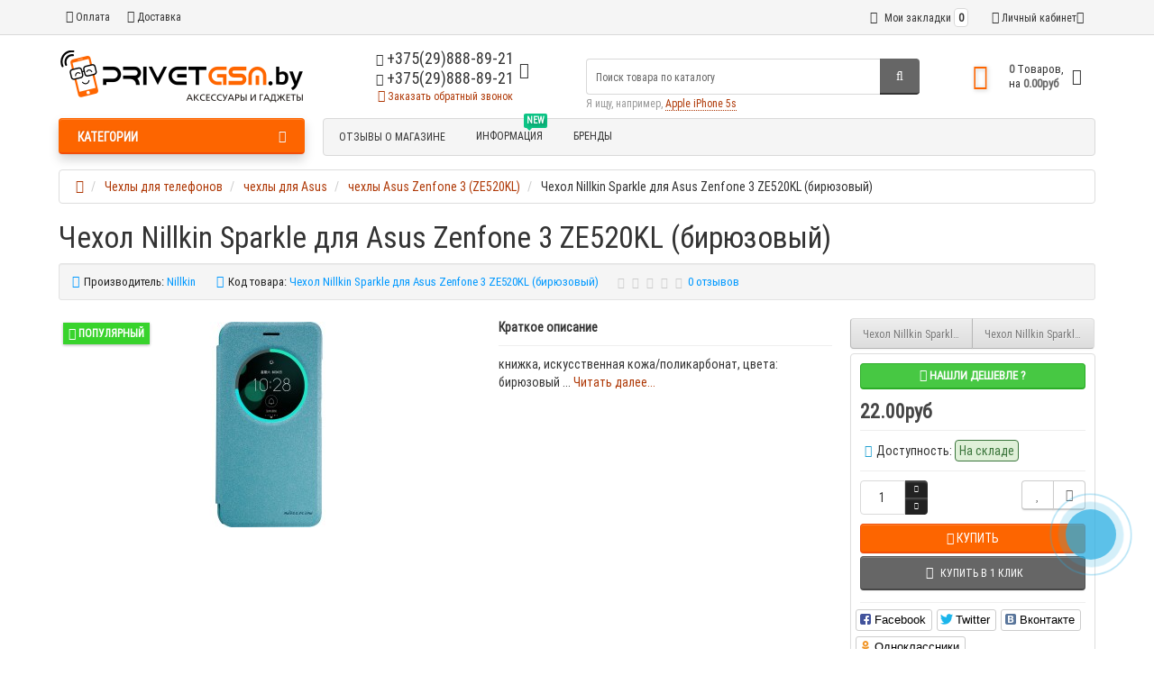

--- FILE ---
content_type: text/html; charset=utf-8
request_url: https://privetgsm.by/chehly-dlya-telefonov/chehly-dlya-asus-1/chehly-asus-zenfone-3-ze520kl-1/chehol-nillkin-sparkle-dlya-asus-zenfone-3-ze520kl-biryuzovyy
body_size: 21740
content:
<!DOCTYPE html>
<html dir="ltr" lang="ru">
<head>
<meta charset="UTF-8" />
<meta name="viewport" content="width=device-width, initial-scale=1">
<meta http-equiv="X-UA-Compatible" content="IE=edge">
<title>Чехол Nillkin Sparkle для Asus Zenfone 3 ZE520KL (бирюзовый)</title>
<base href="https://privetgsm.by/" />
<meta property="og:title" content="Чехол Nillkin Sparkle для Asus Zenfone 3 ZE520KL (бирюзовый)" />
<meta property="og:type" content="website" />
<meta property="og:url" content="https://privetgsm.by/chehly-dlya-telefonov/chehly-dlya-asus-1/chehly-asus-zenfone-3-ze520kl-1/chehol-nillkin-sparkle-dlya-asus-zenfone-3-ze520kl-biryuzovyy" />
<meta property="og:image" content="https://privetgsm.by/image/cache/data/chehly/Chehol_Nillkin_Sparkle_dlya_Asus_Zenfone_3_ZE520KL_biryuzovyy__0-228x228.jpeg" />
<meta property="og:site_name" content="Privetgsm.by" />
<link href="https://privetgsm.by/chehly-dlya-telefonov/chehly-dlya-asus-1/chehly-asus-zenfone-3-ze520kl-1/chehol-nillkin-sparkle-dlya-asus-zenfone-3-ze520kl-biryuzovyy" rel="canonical" />
<link href="https://privetgsm.by/image/catalog/1787-70x70.png" rel="icon" />
<link href="catalog/view/javascript/bootstrap/css/bootstrap.min.css" rel="preload" as="style" />
<link href="catalog/view/javascript/bootstrap/css/bootstrap.min.css" rel="stylesheet" media="screen" />
<style>
@media (min-width: 992px) {.product-search #column-left {margin-top: 520px;}}
@media (min-width: 992px) {.product-manufacturer #column-left {margin-top: 520px;}}
@media (min-width: 992px) {[class*=product-category-] #column-left {margin-top: 520px;}}
@media (min-width: 992px) {#menu-header-open {min-height: 568px;}}
@media (min-width: 992px) {#menu-header-open {min-height: 568px;}}
@font-face {font-display:swap;font-family: "Roboto Condensed";src: url('catalog/view/theme/newstore/stylesheet/fonts/RobotoCondensed-Regular.ttf');font-style: normal;font-weight:400;}
@font-face{font-display:swap;font-family:'FontAwesome';src:url('catalog/view/theme/newstore/font-awesome/fonts/fontawesome-webfont.eot?v=4.7.0');src:url('catalog/view/theme/newstore/font-awesome/fonts/fontawesome-webfont.eot?#iefix&v=4.7.0') format('embedded-opentype'),url('catalog/view/theme/newstore/font-awesome/fonts/fontawesome-webfont.woff2?v=4.7.0') format('woff2'),url('catalog/view/theme/newstore/font-awesome/fonts/fontawesome-webfont.woff?v=4.7.0') format('woff'),url('catalog/view/theme/newstore/font-awesome/fonts/fontawesome-webfont.ttf?v=4.7.0') format('truetype'),url('catalog/view/theme/newstore/font-awesome/fonts/fontawesome-webfont.svg?v=4.7.0#fontawesomeregular') format('svg');font-weight:normal;font-style:normal}
@font-face {font-display:swap;src: url('catalog/view/theme/newstore/stylesheet/fonts/RobotoCondensed-Bold.ttf');font-style: bold;font-weight:600;}
@font-face {font-display:swap;font-family:'Marck Script';src: url('catalog/view/theme/newstore/stylesheet/fonts/MarckScriptRegular.ttf');}
</style>
<link rel="stylesheet" href="https://privetgsm.by/catalog/view/javascript/jquery/magnific/magnific-popup.css?ns2v=2.6.1"/>
<link rel="stylesheet" href="https://privetgsm.by/catalog/view/javascript/jquery/owl-carousel/owl.carousel.css?ns2v=2.6.1"/>
<link rel="stylesheet" href="https://privetgsm.by/catalog/view/javascript/jquery/owl-carousel/owl.transitions.css?ns2v=2.6.1"/>
<link rel="stylesheet" href="https://privetgsm.by/catalog/view/theme/newstore/font-awesome/css/font-awesome.min.css?ns2v=2.6.1"/>
<link rel="stylesheet" href="https://privetgsm.by/catalog/view/theme/newstore/stylesheet/stylesheet.css?ns2v=2.6.1"/>
<link rel="stylesheet" href="https://privetgsm.by/catalog/view/theme/newstore/stylesheet/menu_b.css?ns2v=2.6.1"/>
<link rel="stylesheet" href="https://privetgsm.by/catalog/view/theme/newstore/stylesheet/stickers.css?ns2v=2.6.1"/>
<link rel="stylesheet" href="https://privetgsm.by/catalog/view/theme/newstore/stylesheet/tabs.css?ns2v=2.6.1"/>
<link rel="stylesheet" href="https://privetgsm.by/catalog/view/theme/newstore/stylesheet/quickview.css?ns2v=2.6.1"/>
<link rel="stylesheet" href="https://privetgsm.by/catalog/view/theme/newstore/stylesheet/theme_scheme/theme_3.css?ns2v=2.6.1"/>
<link rel="stylesheet" href="https://privetgsm.by/catalog/view/theme/newstore/stylesheet/csseditor.css?ns2v=2.6.1"/>
<link rel="stylesheet" href="https://privetgsm.by/catalog/view/javascript/jquery/datetimepicker/bootstrap-datetimepicker.min.css?ns2v=2.6.1"/>
<link rel="stylesheet" href="https://privetgsm.by/catalog/view/theme/newstore/js/productany/js/countdown/jquery.countdown_1.css?ns2v=2.6.1"/>
<link rel="stylesheet" href="https://privetgsm.by/catalog/view/theme/newstore/stylesheet/popup-fastorder/fastorder1.css?ns2v=2.6.1"/>
<link rel="stylesheet" href="https://privetgsm.by/catalog/view/theme/newstore/stylesheet/popup-callback/callback.css?ns2v=2.6.1"/>
<link rel="stylesheet" href="https://privetgsm.by/catalog/view/theme/newstore/stylesheet/csscallback.css?ns2v=2.6.1"/>
<link rel="stylesheet" href="https://privetgsm.by/catalog/view/theme/newstore/stylesheet/agree_popup/style_agree.css?ns2v=2.6.1"/>
<link href="catalog/view/theme/newstore/stylesheet/popup-found_cheaper_product/stylefcp.css" rel="stylesheet" media="screen" />
<link href="catalog/view/theme/newstore/js/social-likes/social-likes_birman.css" rel="stylesheet" media="screen" />
<link href="catalog/view/theme/newstore/js/cloud-zoom/cloud-zoom.css" rel="stylesheet" media="screen" />
	<style>
#cart:hover .dropdown-menu{
	display:block;
}
#cart:hover  .dropdown-menu:before{
	content: "";
	position: absolute;
	top: -7px;
	width: 100%;
	height: 9px;
	background: transparent;
}
#cart:hover .car-down{
	-webkit-transform: rotate(-180deg);
	transform: rotate(-180deg);
}
</style>
	<script>
if (localStorage.getItem('display') === null) {
localStorage.setItem('display', 'grid');
}
</script>
<style>
.product-grid.grid4.col-1 .actions .cart .btn-general {
	padding:7.5px 6px;
}
.product-grid.grid4.col-1 .actions .cart i {
	display:none;
}
.product-grid.grid4.col-lg-1-5 .actions .cart .btn-general {
	padding:7.5px 6px;
}
.product-grid.grid4.col-lg-1-5 .actions .cart i {
	display:none;
}
</style>
<style>
.sticker-ns.popular .fa{ color:#ffffff }
.sticker-ns.popular{ background: #38d32c none repeat scroll 0 0; color:#ffffff; }
.sticker-ns.special .fa{ color:#ffffff }
.sticker-ns.special { background: #ff0080 none repeat scroll 0 0; color:#ffffff; }
.sticker-ns.bestseller .fa{ color:#ffffff }
.sticker-ns.bestseller { background: #ff8000 none repeat scroll 0 0; color:#ffffff; }
.sticker-ns.newproduct .fa{ color:#fcfdfc }
.sticker-ns.newproduct{ background: #8080ff none repeat scroll 0 0; color:#faf9fa; }
</style>
<script src="https://privetgsm.by/catalog/view/javascript/jquery/jquery-2.1.1.min.js?ns2v=2.6.1"></script>
<script src="https://privetgsm.by/catalog/view/javascript/jquery/magnific/jquery.magnific-popup.min.js?ns2v=2.6.1"></script>
<script src="https://privetgsm.by/catalog/view/javascript/jquery/owl-carousel/owl.carousel.js?ns2v=2.6.1"></script>
<script src="https://privetgsm.by/catalog/view/javascript/bootstrap/js/bootstrap.min.js?ns2v=2.6.1"></script>
<script src="https://privetgsm.by/catalog/view/theme/newstore/js/jquery.menu-aim.js?ns2v=2.6.1"></script>
<script src="https://privetgsm.by/catalog/view/javascript/jquery/datetimepicker/moment.js?ns2v=2.6.1"></script>
<script src="https://privetgsm.by/catalog/view/javascript/jquery/datetimepicker/bootstrap-datetimepicker.min.js?ns2v=2.6.1"></script>
<script src="https://privetgsm.by/catalog/view/theme/newstore/js/showmore.js?ns2v=2.6.1"></script>
<script src="https://privetgsm.by/catalog/view/theme/newstore/js/common.js?ns2v=2.6.1"></script>
<script src="https://privetgsm.by/catalog/view/theme/newstore/js/maskedinput.js?ns2v=2.6.1"></script>
<script src="https://privetgsm.by/catalog/view/theme/newstore/js/newfastorder.js?ns2v=2.6.1"></script>
<script src="https://privetgsm.by/catalog/view/theme/newstore/js/callback_send.js?ns2v=2.6.1"></script>
<script src="https://privetgsm.by/catalog/view/theme/newstore/js/popup.js?ns2v=2.6.1"></script>
<script src="https://privetgsm.by/catalog/view/theme/newstore/js/productany/js/countdown/jquery.countdown.js?ns2v=2.6.1"></script>
<script src="https://privetgsm.by/catalog/view/theme/newstore/js/jquery_lazyload/lazyload.min.js?ns2v=2.6.1"></script>
<script src="catalog/view/javascript/jquery/datetimepicker/locale/ru-ru.js"></script>
<script src="catalog/view/theme/newstore/js/social-likes/social-likes.min.js"></script>
<script src="catalog/view/theme/newstore/js/cloud-zoom/cloud-zoom.1.0.2.js"></script>
<script>
function init(elem, options){
elem.addClass('countdownHolder');
$.each(['Days','Hours','Minutes','Sec'],function(i){
var clas;
if (this=='Days') {clas="Дней";}
if (this=='Hours') {clas="Часов";}
if (this=='Minutes') {clas="минут";}
if (this=='Sec') {clas="сек";}
out_timer = "";
out_timer += '<span class="count'+this+'">';
out_timer += '<span class="num-time">';
out_timer += '<span class="position"><span class="digit static">0</span></span>';
out_timer += '<span class="position"><span class="digit static">0</span></span>';
out_timer += '</span>';
out_timer += '<span class="time_productany">'+clas+'</span>';
out_timer += '</span>';
$(out_timer).appendTo(elem);
});
}
var button_shopping = "Продолжить покупки";
var button_checkout = "Оформление заказа";
var link_checkout = "https://privetgsm.by/checkout/";
var link_newstorecheckout = "https://privetgsm.by/index.php?route=checkout/newstorecheckout";
var text_showmore = 'Показать еще';
var color_schem = '3';
var loading_masked_img = '<img src="catalog/view/theme/newstore/image/ring-alt-'+ color_schem +'.svg" />';
function loading_masked(action) {
if (action) {
$('.loading_masked').html(loading_masked_img);
$('.loading_masked').show();
} else {
$('.loading_masked').html('');
$('.loading_masked').hide();
}
}
function creatOverlayLoadPage(action) {
if (action) {
$('#messageLoadPage').html(loading_masked_img);
$('#messageLoadPage').show();
} else {
$('#messageLoadPage').html('');
$('#messageLoadPage').hide();
}
}
</script>
<style>.htop-b-pc img {margin:0 auto;}</style></head>
<body class="product-product-5003">
<p id="back-top"><a rel="nofollow" class="btn btn-default" href="#top"><i class="fa fa-chevron-up" style="font-size:18px;"></i></a></p>
<nav id="top" class="">
  <div class="container">
  	<div class="pull-left">
		<div class="btn-group box-question">
			<button data-toggle="dropdown" type="button" class="visible-xs visible-sm btn btn-link"><i class="fa fa-bars"></i></button>
			<ul class="dropdown-menu dropdown-menu-left header-nav-links ">
									<li><button onclick="location='https://privetgsm.by/index.php?route=information/information&information_id=6'"  type="button" class="btn btn-link"><i class="fa fa-briefcase"></i> Оплата</button></li>
									<li><button onclick="location='https://privetgsm.by/index.php?route=information/information&information_id=6'"  type="button" class="btn btn-link"><i class="fa fa-truck"></i> Доставка</button></li>
							</ul>
		</div>
	</div>
		<div class="pull-right">
	<div class="pull-right ">
		<div class="btn-group box-account">
				<button data-toggle="dropdown" type="button" class="dropdown-toggle btn btn-link">
				<i class="fa fa-user-circle-o"></i>
								<span class="hidden-xs hidden-sm">Личный кабинет</span><i class="fa fa-caret-down"></i>
								</button>
			<ul class="dropdown-menu dropdown-menu-right">
								<li><a rel="nofollow" href="https://privetgsm.by/create-account/">Регистрация</a></li>
				<li><a rel="nofollow" href="javascript:void(0)" id="login-popup" data-load-url="index.php?route=common/login_modal">Авторизация</a></li>
							</ul>
		</div>
	</div>
	<div class="pull-right box-currency ">
			</div>
	<div class="pull-right box-language ">
			</div>
		<div class="pull-right box-wishlist">
		<a rel="nofollow" class="btn btn-link" href="https://privetgsm.by/wishlist/" id="wishlist-total"><i class="fa fa-heart-o fa-fw"></i> <span class="hidden-xs hidden-sm hidden-md">Мои закладки</span> <span class="wishlist-quantity">0</span></a>
	</div>
			</div>
  </div>
</nav>
<header >
  <div class="container">
    <div class="row vertical-align">
		<div class="col-xs-6 col-sm-12 col-md-3 text-center text-left-md logo-top">
			<div id="logo">
											  <a href="https://privetgsm.by/"><img src="https://privetgsm.by/image/catalog/1logo(dljasajta).png" title="Privetgsm.by" alt="Privetgsm.by" class="img-responsive" /></a>
							  			</div>
		</div>
		<div class="phone-box col-xs-6 col-sm-12 col-md-3  text-xs-right text-sm-center text-md-center">
			<div id="phone">
				<div class="contact-header">
					<div class="dropdown-toggle">
													<div class="additional-tel dth">
																								<div class="icon-image"><i class="fa fa-volume-control-phone"></i></div>
																+375(29)888-89-21														</div>
													<div class="additional-tel dth">
															<a Viber>
																	<div class="icon-image"><i class="fa fa-whatsapp"></i></div>
																+375(29)888-89-21</a>
														</div>
																			<span class="drop-icon-info"><i class="car-down fa fa-angle-down"></i></span>
											</div>
										<ul class="dropdown-menu drop-contacts">
												<li class="info-contact">
							Ежедневно, с 9:00 до 22:00						</li>
						<li class="line-contact"></li>
																											<li>
																	<a Telegram>
																				<div class="icon-image"><i class="fa fa-paper-plane-o"></i></div>
																				+375(29)888-89-21									</a>
																	</li>
															<li>
																		<div>
																					<div class="icon-image"><i class="fa fa-mobile"></i></div>
																						+375(29)888-89-21										</div>
																	</li>
															<li>
																	<a e-mail>
																				<div class="icon-image"><i class="fa fa-envelope-o"></i></div>
																				info@privetgsm.by									</a>
																	</li>
																		</ul>
										<div class="text_after_phone"><a href="javascript:void(0)" onclick="get_modal_callbacking()"><i class="fa fa-phone-square" aria-hidden="true"></i> Заказать обратный звонок</a></div>
				</div>
			</div>
		</div>
		<div class="box-cart  col-xs-12 col-xs-12 col-sm-4 col-md-2 col-md-push-4 col-sm-push-8"><div class="shopping-cart ">
<div id="cart" class="btn-group btn-block">
  <button type="button" data-toggle="dropdown" data-loading-text="Загрузка..." class="btn btn-block dropdown-toggle">	
		<i class="shop-bag fa fa-shopping-bag"></i>
		<i class="car-down fa fa-angle-down"></i>
  <span class="cart-total"><span class="products"><b>0</b> <span class="text_product">Tоваров,</span></span><span class="prices">на <b>0.00руб</b></span></span>
  </button>
  
  <ul class="dropdown-menu pull-right"  >
        <li>
      <p class="text-center">В корзине пусто!</p>
    </li>
      </ul>
</div>
</div>
</div>
		<div class="box-search  col-xs-12  col-sm-8 col-md-4 col-sm-pull-4 col-md-pull-2 search-top"><div id="searchtop">
<div id="search" class="input-group pt20">
	<input type="text" name="search" value="" placeholder="Поиск товара по каталогу" class="form-control input-lg search-autocomplete" />
	  <span class="input-group-btn button_search">
    <button type="button" class="btn btn-search"><i class="fa fa-search"></i></button>
  </span>
</div>
<div id="search_word" class="hidden-xs hidden-sm">Я ищу, например, <a>Apple iPhone 5s</a></div>
</div>
<script>
	$(document).ready(function(){
	var autoSearch = $('#searchtop input[name="search"]');

	var customAutocompleteSearchtop = null;
	autoSearch.autocompleteSerach({
		delay: 500,
	responsea : function (items){
		if (items.length) {
			for (i = 0; i < items.length; i++) {
				this.items[items[i]['value']] = items[i];
			}
		}
		var html='';
		if(items.length){
			$.each(items,function(key,item){
				if(item.product_id!=0){
					html += '<li><a href="'+ item.href +'" class="autosearch_link">';
					html += '<div class="ajaxadvance">';
					html += '<div class="image">';
					if(item.image){
					html += '<img title="'+item.name+'" src="'+item.image+'"/>';
					}
					html += '</div>';
					html += '<div class="content">';
					html += 	'<h3 class="name">'+item.label+'</h3>';
					if(item.model){
					html += 	'<div class="model">';
					html +=		'Модель: '+ item.model;
					html +=		'</div>';
					}
					if(item.manufacturer){
					html += 	'<div class="manufacturer">';
					html +=		'Производитель: '+ item.manufacturer;
					html +=		'</div>';
					}
					if(item.stock_status){
					html += 	'<div class="stock_status">';
					html +=		'Наличие: '+ item.stock_status;
					html +=		'</div>';
					}
					if(item.price){
					html += 	'<div class="price"> ';
					if (!item.special) {
					html +=			 item.price;
					} else {
					html +=			'<span class="price-old">'+ item.price +'</span> <span class="price-new">'+ item.special +'</span>';
					}
					html +=		'</div>';
					}

					if (item.rating) {
					html +=		'<div class="ratings"> ';
					for (var i = 1; i <= 5; i++) {
					if (item.rating < i) {
					html +=		'<span class="fa fa-stack"><i class="fa fa-star-o fa-stack-1x"></i></span>';
					} else {
					html +=		'<span class="fa fa-stack"><i class="fa fa-star fa-stack-1x"></i><i class="fa fa-star-o fa-stack-1x"></i></span>';
					}
					}
					html +=		'</div>';
					}
					html +='</div>';
					html += '</div></a></li>'
				}
			});
					html +=	'<li><a class="search-view-all-result" href="index.php?route=product/search&search=' + autoSearch.val() + '">Просмотреть все результаты</a></li>';
		}
		if (html) {
			autoSearch.siblings('ul.dropdown-menu').show();
		} else {
			autoSearch.siblings('ul.dropdown-menu').hide();
		}

		$(autoSearch).siblings('ul.dropdown-menu').html(html);
	},
		source: function(request, response) {
		customAutocompleteSearchtop = this;
			$.ajax({
				url: 'index.php?route=extension/module/autosearch/ajaxLiveSearch&filter_name=' +  encodeURIComponent(request),
				dataType : 'json',
				success : function(json) {
				customAutocompleteSearchtop.responsea($.map(json, function(item) {
					return {
					label: item.name,
						name: item.name1,
						value: item.product_id,
						model: item.model,
						stock_status: item.stock_status,
						image: item.image,
						manufacturer: item.manufacturer,
						price: item.price,
						special: item.special,
						category: item.category,
						rating: item.rating,
						reviews: item.reviews,
						href:item.href,
						}
				}));
				}
			});
		},
		select : function (ui){
			return false;
		},
		selecta: function(ui) {
		if(ui.href){
			location = ui.href;
		}
			return false;
		},
		focus: function(event, ui) {
			return false;
		}
		});
	});
</script>
<script>
	$(document).on('click', '#search-fixed-top input[name="search"]', function () {
	var autoSearchFixed = $('#search-fixed-top input[name="search"]');
	var customAutocomplete = null;
						$('#search-fixed-top ul.dropdown-menu.autosearch').remove();
	autoSearchFixed.autocompleteSerach({
		delay: 500,
	responsea : function (items){
		if (items.length) {
			for (i = 0; i < items.length; i++) {
				this.items[items[i]['value']] = items[i];
			}
		}
		var html='';
		if(items.length){
			$.each(items,function(key,item){
				if(item.product_id!=0){
					html += '<li><a href="'+ item.href +'" class="autosearch_link">';
					html += '<div class="ajaxadvance">';
					html += '<div class="image">';
					if(item.image){
					html += '<img title="'+item.name+'" src="'+item.image+'"/>';
					}
					html += '</div>';
					html += '<div class="content">';
					html += 	'<h3 class="name">'+item.label+'</h3>';
					if(item.model){
					html += 	'<div class="model">';
					html +=		'Модель: '+ item.model;
					html +=		'</div>';
					}
					if(item.manufacturer){
					html += 	'<div class="manufacturer">';
					html +=		'Производитель: '+ item.manufacturer;
					html +=		'</div>';
					}
					if(item.stock_status){
					html += 	'<div class="stock_status">';
					html +=		'Наличие: '+ item.stock_status;
					html +=		'</div>';
					}
					if(item.price){
					html += 	'<div class="price"> ';
					if (!item.special) {
					html +=			 item.price;
					} else {
					html +=			'<span class="price-old">'+ item.price +'</span> <span class="price-new">'+ item.special +'</span>';
					}
					html +=		'</div>';
					}

					if (item.rating) {
					html +=		'<div class="ratings"> ';
					for (var i = 1; i <= 5; i++) {
					if (item.rating < i) {
					html +=		'<span class="fa fa-stack"><i class="fa fa-star-o fa-stack-1x"></i></span>';
					} else {
					html +=		'<span class="fa fa-stack"><i class="fa fa-star fa-stack-1x"></i><i class="fa fa-star-o fa-stack-1x"></i></span>';
					}
					}
					html +=		'</div>';
					}
					html +='</div>';
					html += '</div></a></li>'
				}
			});
					html +=	'<li><a class="search-view-all-result" href="index.php?route=product/search&search=' + autoSearchFixed.val() + '">Просмотреть все результаты</a></div>';
		}
		if (html) {
			autoSearchFixed.siblings('ul.dropdown-menu').show();
		} else {
			autoSearchFixed.siblings('ul.dropdown-menu').hide();
		}

		$(autoSearchFixed).siblings('ul.dropdown-menu').html(html);
	},
		source: function(request, response) {
		customAutocomplete = this;
			$.ajax({
				url: 'index.php?route=extension/module/autosearch/ajaxLiveSearch&filter_name=' +  encodeURIComponent(request),
				dataType : 'json',
				success : function(json) {
				customAutocomplete.responsea($.map(json, function(item) {
					return {
					label: item.name,
						name: item.name1,
						value: item.product_id,
						model: item.model,
						stock_status: item.stock_status,
						image: item.image,
						manufacturer: item.manufacturer,
						price: item.price,
						special: item.special,
						category: item.category,
						rating: item.rating,
						reviews: item.reviews,
						href:item.href
						}
				}));
				}
			});
		},
		select : function (ui){
			return false;
		},
		selecta: function(ui) {
		if(ui.href){
			location = +ui.href;
		}
			return false;
		},
		focus: function(event, ui) {
			return false;
		}
		});
	});
</script>
</div>
	</div>
  </div>
					<div class="container">
	<div class="row">
		<div class="col-sm-12 col-md-3 menu-box ">
						<nav id="menu" class="btn-group btn-block">
				<button type="button" class="btn btn-menu btn-block dropdown-toggle" data-toggle="dropdown">
					<i class="fa fa-bars"></i>
					<span class="text-category">Категории</span>
				</button>
				<ul id="menu-list" class="dropdown-menu">

																			<li class="hidden-md hidden-lg">
									<a class="dropdown-img" href="https://privetgsm.by/index.php?route=product/reviews_store">
																														Отзывы о магазине 									</a>
								</li>
																								<li class="dropdown hidden-md hidden-lg">
							<span class="toggle-child">
								<i class="fa fa-plus plus"></i>
								<i class="fa fa-minus minus"></i>
							</span>
								<a href="javascript:void(0);" class="parent-link dropdown-img">
									<i class="fa fa-angle-down arrow"></i>
																																	<span class="cat-label cat-label-label1">new</span>
																														Информация 								</a>

								
										
										
										
																					<div class="ns-dd dropdown-menu-information nsmenu-type-information  box-col-1 ">
												<div class="dropdown-inner">
													<div class="col-sm-12 nsmenu-haschild">
													 																													<ul class="list-unstyled nsmenu-haschild ">
																																	<li><a href="https://privetgsm.by/index.php?route=information/information&amp;information_id=9">Совместимые чехлы и стекла для Huawei </a></li>
																																	<li><a href="https://privetgsm.by/index.php?route=information/information&amp;information_id=8">Совместимые чехлы и стекла для Samsung</a></li>
																															</ul>
																											</div>
																									</div>
											</div>
										
																	</li>
																								<li class="dropdown hidden-md hidden-lg">
							<span class="toggle-child">
								<i class="fa fa-plus plus"></i>
								<i class="fa fa-minus minus"></i>
							</span>
								<a href="privetgsm.by/brands/" class="parent-link dropdown-img">
									<i class="fa fa-angle-down arrow"></i>
																			БРЕНДЫ								</a>

								
										
										
																					<div class="ns-dd dropdown-menu-manufacturer nsmenu-type-manufacturer  box-col-2 ">
																																						<div class="dropdown-inner">
														<div class="col-sm-12 nsmenu-haschild">
														 																														<div class="row">
																																<div class="nsmenu-parent-block col-md-2 col-sm-12">
																	<a class="nsmenu-parent-img" href="https://privetgsm.by/apple-1"><img src="https://privetgsm.by/image/cache/catalog/demo/apple_logo-50x50.jpg" alt="Apple" title="Apple" /></a>
																	<a class="nsmenu-parent-title" href="https://privetgsm.by/apple-1">Apple</a>
																</div>
																																<div class="nsmenu-parent-block col-md-2 col-sm-12">
																	<a class="nsmenu-parent-img" href="https://privetgsm.by/awei-1"><img src="https://privetgsm.by/image/cache/catalog/logo/awei-logo-50x50.png" alt="AWEI" title="AWEI" /></a>
																	<a class="nsmenu-parent-title" href="https://privetgsm.by/awei-1">AWEI</a>
																</div>
																																<div class="nsmenu-parent-block col-md-2 col-sm-12">
																	<a class="nsmenu-parent-img" href="https://privetgsm.by/case-1"><img src="https://privetgsm.by/image/cache/no_image-50x50.png" alt="CASE" title="CASE" /></a>
																	<a class="nsmenu-parent-title" href="https://privetgsm.by/case-1">CASE</a>
																</div>
																																<div class="nsmenu-parent-block col-md-2 col-sm-12">
																	<a class="nsmenu-parent-img" href="https://privetgsm.by/dux-ducis-1"><img src="https://privetgsm.by/image/cache/no_image-50x50.png" alt="Dux Ducis" title="Dux Ducis" /></a>
																	<a class="nsmenu-parent-title" href="https://privetgsm.by/dux-ducis-1">Dux Ducis</a>
																</div>
																																<div class="nsmenu-parent-block col-md-2 col-sm-12">
																	<a class="nsmenu-parent-img" href="https://privetgsm.by/experts-1"><img src="https://privetgsm.by/image/cache/catalog/demo/manufacturer/experts_png-50x50.png" alt="Experts" title="Experts" /></a>
																	<a class="nsmenu-parent-title" href="https://privetgsm.by/experts-1">Experts</a>
																</div>
																																<div class="nsmenu-parent-block col-md-2 col-sm-12">
																	<a class="nsmenu-parent-img" href="https://privetgsm.by/hoco-1"><img src="https://privetgsm.by/image/cache/catalog/logo/gt_1485534405hoco-01%281%29-50x50.png" alt="Hoco" title="Hoco" /></a>
																	<a class="nsmenu-parent-title" href="https://privetgsm.by/hoco-1">Hoco</a>
																</div>
																															</div>
																														<div class="row">
																																<div class="nsmenu-parent-block col-md-2 col-sm-12">
																	<a class="nsmenu-parent-img" href="https://privetgsm.by/htc-1"><img src="https://privetgsm.by/image/cache/no_image-50x50.png" alt="HTC" title="HTC" /></a>
																	<a class="nsmenu-parent-title" href="https://privetgsm.by/htc-1">HTC</a>
																</div>
																																<div class="nsmenu-parent-block col-md-2 col-sm-12">
																	<a class="nsmenu-parent-img" href="https://privetgsm.by/jabra-1"><img src="https://privetgsm.by/image/cache/catalog/logo/0000231_jabra_300-50x50.jpeg" alt="Jabra" title="Jabra" /></a>
																	<a class="nsmenu-parent-title" href="https://privetgsm.by/jabra-1">Jabra</a>
																</div>
																																<div class="nsmenu-parent-block col-md-2 col-sm-12">
																	<a class="nsmenu-parent-img" href="https://privetgsm.by/kjstar-1"><img src="https://privetgsm.by/image/cache/no_image-50x50.png" alt="KJSTAR" title="KJSTAR" /></a>
																	<a class="nsmenu-parent-title" href="https://privetgsm.by/kjstar-1">KJSTAR</a>
																</div>
																																<div class="nsmenu-parent-block col-md-2 col-sm-12">
																	<a class="nsmenu-parent-img" href="https://privetgsm.by/nillkin-1"><img src="https://privetgsm.by/image/cache/no_image-50x50.png" alt="Nillkin" title="Nillkin" /></a>
																	<a class="nsmenu-parent-title" href="https://privetgsm.by/nillkin-1">Nillkin</a>
																</div>
																																<div class="nsmenu-parent-block col-md-2 col-sm-12">
																	<a class="nsmenu-parent-img" href="https://privetgsm.by/plantronics-1"><img src="https://privetgsm.by/image/cache/catalog/logo/plantronics_logo-50x50.png" alt="Plantronics" title="Plantronics" /></a>
																	<a class="nsmenu-parent-title" href="https://privetgsm.by/plantronics-1">Plantronics</a>
																</div>
																																<div class="nsmenu-parent-block col-md-2 col-sm-12">
																	<a class="nsmenu-parent-img" href="https://privetgsm.by/power-bank-1"><img src="https://privetgsm.by/image/cache/no_image-50x50.png" alt="Power Bank" title="Power Bank" /></a>
																	<a class="nsmenu-parent-title" href="https://privetgsm.by/power-bank-1">Power Bank</a>
																</div>
																															</div>
																														<div class="row">
																																<div class="nsmenu-parent-block col-md-2 col-sm-12">
																	<a class="nsmenu-parent-img" href="https://privetgsm.by/samsung-1"><img src="https://privetgsm.by/image/cache/no_image-50x50.png" alt="Samsung" title="Samsung" /></a>
																	<a class="nsmenu-parent-title" href="https://privetgsm.by/samsung-1">Samsung</a>
																</div>
																																<div class="nsmenu-parent-block col-md-2 col-sm-12">
																	<a class="nsmenu-parent-img" href="https://privetgsm.by/silicon-power-1"><img src="https://privetgsm.by/image/cache/no_image-50x50.png" alt="Silicon Power" title="Silicon Power" /></a>
																	<a class="nsmenu-parent-title" href="https://privetgsm.by/silicon-power-1">Silicon Power</a>
																</div>
																																<div class="nsmenu-parent-block col-md-2 col-sm-12">
																	<a class="nsmenu-parent-img" href="https://privetgsm.by/smartbuy-1"><img src="https://privetgsm.by/image/cache/no_image-50x50.png" alt="Smartbuy" title="Smartbuy" /></a>
																	<a class="nsmenu-parent-title" href="https://privetgsm.by/smartbuy-1">Smartbuy</a>
																</div>
																																<div class="nsmenu-parent-block col-md-2 col-sm-12">
																	<a class="nsmenu-parent-img" href="https://privetgsm.by/sony-1"><img src="https://privetgsm.by/image/cache/catalog/demo/sony_logo-50x50.jpg" alt="Sony" title="Sony" /></a>
																	<a class="nsmenu-parent-title" href="https://privetgsm.by/sony-1">Sony</a>
																</div>
																																<div class="nsmenu-parent-block col-md-2 col-sm-12">
																	<a class="nsmenu-parent-img" href="https://privetgsm.by/xiaomi-1"><img src="https://privetgsm.by/image/cache/catalog/logo/1xiaomi-logo-50x50.png" alt="Xiaomi" title="Xiaomi" /></a>
																	<a class="nsmenu-parent-title" href="https://privetgsm.by/xiaomi-1">Xiaomi</a>
																</div>
																																<div class="nsmenu-parent-block col-md-2 col-sm-12">
																	<a class="nsmenu-parent-img" href="https://privetgsm.by/yoobao-1"><img src="https://privetgsm.by/image/cache/catalog/logo/844fa67a7caddc2388614b1d02de54c5-50x50.jpg" alt="Yoobao" title="Yoobao" /></a>
																	<a class="nsmenu-parent-title" href="https://privetgsm.by/yoobao-1">Yoobao</a>
																</div>
																															</div>
																														<div class="row">
																																<div class="nsmenu-parent-block col-md-2 col-sm-12">
																	<a class="nsmenu-parent-img" href="https://privetgsm.by/yunteng-1"><img src="https://privetgsm.by/image/cache/no_image-50x50.png" alt="Yunteng" title="Yunteng" /></a>
																	<a class="nsmenu-parent-title" href="https://privetgsm.by/yunteng-1">Yunteng</a>
																</div>
																															</div>
																													</div>
																											</div>
																								</div>

										
										
																	</li>
																								<li class="dropdown ">
							<span class="toggle-child">
								<i class="fa fa-plus plus"></i>
								<i class="fa fa-minus minus"></i>
							</span>
								<a href="chehly-dlya-telefonov" class="parent-link dropdown-img">
																			<img alt="Чехлы для телефонов" class="nsmenu-thumb" src="https://privetgsm.by/image/cache/catalog/categorii/iphone-25x25-25x25.png"/>
									<i class="fa fa-angle-down arrow"></i>
																																	<span class="cat-label cat-label-label3">top</span>
																														Чехлы для телефонов								</a>

																									
																														<div class="ns-dd dropdown-menu-full-image nsmenu-type-category-full-image box-col-3">
											<div class="dropdown-inner">
												<div class="col-sm-12 nsmenu-haschild">
												 																										<div class="row">
																												<div class="nsmenu-parent-block col-md-2 col-sm-12">
																														<a class="nsmenu-parent-img" href="https://privetgsm.by/chehly-dlya-telefonov/chehly-dlya-xiaomi/"><img src="https://privetgsm.by/image/cache/no_image-50x50.png" alt="чехлы для Xiaomi" title="чехлы для Xiaomi"/></a>
																														<a class="nsmenu-parent-title" href="https://privetgsm.by/chehly-dlya-telefonov/chehly-dlya-xiaomi/">
															чехлы для Xiaomi																															</a>

															
														</div>
																												<div class="nsmenu-parent-block col-md-2 col-sm-12">
																														<a class="nsmenu-parent-img" href="https://privetgsm.by/chehly-dlya-telefonov/chehly-dlya-meizu/"><img src="https://privetgsm.by/image/cache/no_image-50x50.png" alt="чехлы для Meizu" title="чехлы для Meizu"/></a>
																														<a class="nsmenu-parent-title" href="https://privetgsm.by/chehly-dlya-telefonov/chehly-dlya-meizu/">
															чехлы для Meizu																															</a>

															
														</div>
																												<div class="nsmenu-parent-block col-md-2 col-sm-12">
																														<a class="nsmenu-parent-img" href="https://privetgsm.by/chehly-dlya-telefonov/chehly-apple-1/"><img src="https://privetgsm.by/image/cache/no_image-50x50.png" alt="чехлы Аpple" title="чехлы Аpple"/></a>
																														<a class="nsmenu-parent-title" href="https://privetgsm.by/chehly-dlya-telefonov/chehly-apple-1/">
															чехлы Аpple																															</a>

															
														</div>
																												<div class="nsmenu-parent-block col-md-2 col-sm-12">
																														<a class="nsmenu-parent-img" href="https://privetgsm.by/chehly-dlya-telefonov/chehly-dlya-samsung/"><img src="https://privetgsm.by/image/cache/no_image-50x50.png" alt="чехлы для Samsung" title="чехлы для Samsung"/></a>
																														<a class="nsmenu-parent-title" href="https://privetgsm.by/chehly-dlya-telefonov/chehly-dlya-samsung/">
															чехлы для Samsung																															</a>

															
														</div>
																												<div class="nsmenu-parent-block col-md-2 col-sm-12">
																														<a class="nsmenu-parent-img" href="https://privetgsm.by/chehly-dlya-telefonov/chehly-dlya-lg/"><img src="https://privetgsm.by/image/cache/no_image-50x50.png" alt="чехлы для LG" title="чехлы для LG"/></a>
																														<a class="nsmenu-parent-title" href="https://privetgsm.by/chehly-dlya-telefonov/chehly-dlya-lg/">
															чехлы для LG																															</a>

															
														</div>
																												<div class="nsmenu-parent-block col-md-2 col-sm-12">
																														<a class="nsmenu-parent-img" href="https://privetgsm.by/chehly-dlya-telefonov/chehly-dlya-nokiamicrosoft/"><img src="https://privetgsm.by/image/cache/no_image-50x50.png" alt="чехлы для Nokia/Microsoft" title="чехлы для Nokia/Microsoft"/></a>
																														<a class="nsmenu-parent-title" href="https://privetgsm.by/chehly-dlya-telefonov/chehly-dlya-nokiamicrosoft/">
															чехлы для Nokia/Microsoft																															</a>

															
														</div>
																											</div>
																										<div class="row">
																												<div class="nsmenu-parent-block col-md-2 col-sm-12">
																														<a class="nsmenu-parent-img" href="https://privetgsm.by/chehly-dlya-telefonov/chehly-dlya-lenovo-1/"><img src="https://privetgsm.by/image/cache/no_image-50x50.png" alt="чехлы для Lenovo" title="чехлы для Lenovo"/></a>
																														<a class="nsmenu-parent-title" href="https://privetgsm.by/chehly-dlya-telefonov/chehly-dlya-lenovo-1/">
															чехлы для Lenovo																															</a>

															
														</div>
																												<div class="nsmenu-parent-block col-md-2 col-sm-12">
																														<a class="nsmenu-parent-img" href="https://privetgsm.by/chehly-dlya-telefonov/chehly-s-kartinkami-i-imennye-chehly/"><img src="https://privetgsm.by/image/cache/no_image-50x50.png" alt="Чехлы с картинками и именные чехлы" title="Чехлы с картинками и именные чехлы"/></a>
																														<a class="nsmenu-parent-title" href="https://privetgsm.by/chehly-dlya-telefonov/chehly-s-kartinkami-i-imennye-chehly/">
															Чехлы с картинками и именные чехлы																															</a>

															
														</div>
																												<div class="nsmenu-parent-block col-md-2 col-sm-12">
																														<a class="nsmenu-parent-img" href="https://privetgsm.by/chehly-dlya-telefonov/chehly-dlya-huawei-1/"><img src="https://privetgsm.by/image/cache/no_image-50x50.png" alt="чехлы для Huawei" title="чехлы для Huawei"/></a>
																														<a class="nsmenu-parent-title" href="https://privetgsm.by/chehly-dlya-telefonov/chehly-dlya-huawei-1/">
															чехлы для Huawei																															</a>

															
														</div>
																												<div class="nsmenu-parent-block col-md-2 col-sm-12">
																														<a class="nsmenu-parent-img" href="https://privetgsm.by/chehly-dlya-telefonov/chehly-dlya-sony-1/"><img src="https://privetgsm.by/image/cache/no_image-50x50.png" alt="чехлы для Sony" title="чехлы для Sony"/></a>
																														<a class="nsmenu-parent-title" href="https://privetgsm.by/chehly-dlya-telefonov/chehly-dlya-sony-1/">
															чехлы для Sony																															</a>

															
														</div>
																												<div class="nsmenu-parent-block col-md-2 col-sm-12">
																														<a class="nsmenu-parent-img" href="https://privetgsm.by/chehly-dlya-telefonov/chehly-dlya-alcatel/"><img src="https://privetgsm.by/image/cache/no_image-50x50.png" alt="чехлы для Alcatel" title="чехлы для Alcatel"/></a>
																														<a class="nsmenu-parent-title" href="https://privetgsm.by/chehly-dlya-telefonov/chehly-dlya-alcatel/">
															чехлы для Alcatel																															</a>

															
														</div>
																												<div class="nsmenu-parent-block col-md-2 col-sm-12">
																														<a class="nsmenu-parent-img" href="https://privetgsm.by/chehly-dlya-telefonov/chehly-dlya-asus-1/"><img src="https://privetgsm.by/image/cache/no_image-50x50.png" alt="чехлы для Asus" title="чехлы для Asus"/></a>
																														<a class="nsmenu-parent-title" href="https://privetgsm.by/chehly-dlya-telefonov/chehly-dlya-asus-1/">
															чехлы для Asus																															</a>

															
														</div>
																											</div>
																										<div class="row">
																												<div class="nsmenu-parent-block col-md-2 col-sm-12">
																														<a class="nsmenu-parent-img" href="https://privetgsm.by/chehly-dlya-telefonov/chehly-dlya-zte/"><img src="https://privetgsm.by/image/cache/no_image-50x50.png" alt="чехлы для ZTE" title="чехлы для ZTE"/></a>
																														<a class="nsmenu-parent-title" href="https://privetgsm.by/chehly-dlya-telefonov/chehly-dlya-zte/">
															чехлы для ZTE																															</a>

															
														</div>
																												<div class="nsmenu-parent-block col-md-2 col-sm-12">
																														<a class="nsmenu-parent-img" href="https://privetgsm.by/chehly-dlya-telefonov/chehly-dlya-htc-1/"><img src="https://privetgsm.by/image/cache/no_image-50x50.png" alt="чехлы для HTC" title="чехлы для HTC"/></a>
																														<a class="nsmenu-parent-title" href="https://privetgsm.by/chehly-dlya-telefonov/chehly-dlya-htc-1/">
															чехлы для HTC																															</a>

															
														</div>
																												<div class="nsmenu-parent-block col-md-2 col-sm-12">
																														<a class="nsmenu-parent-img" href="https://privetgsm.by/chehly-dlya-telefonov/universalnye-chehly-1/"><img src="https://privetgsm.by/image/cache/no_image-50x50.png" alt="Универсальные чехлы" title="Универсальные чехлы"/></a>
																														<a class="nsmenu-parent-title" href="https://privetgsm.by/chehly-dlya-telefonov/universalnye-chehly-1/">
															Универсальные чехлы																															</a>

															
														</div>
																											</div>
																									</div>
																							</div>
										</div>
																				
										
										
										
																	</li>
																									<li >
									<a class="dropdown-img" href="zashchitnye-stekla-i-plenki">
																					<img alt="Защитные стекла и пленки" class="nsmenu-thumb" src="https://privetgsm.by/image/cache/catalog/categorii/53db1c8b%282%29-25x25.jpg"/>
																																											<span class="cat-label cat-label-label3">top</span>
																															Защитные стекла и пленки									</a>
								</li>
																									<li >
									<a class="dropdown-img" href="chehly-dlya-planshetov">
																					<img alt="Чехлы для планшетов" class="nsmenu-thumb" src="https://privetgsm.by/image/cache/catalog/logo/8a1f29ac7f5e9b5806d760c9086e6f05-25x25.png"/>
																														Чехлы для планшетов									</a>
								</li>
																								<li class="dropdown ">
							<span class="toggle-child">
								<i class="fa fa-plus plus"></i>
								<i class="fa fa-minus minus"></i>
							</span>
								<a href="zaryadnye-ustroystva" class="parent-link dropdown-img">
																			<img alt="Зарядные устройства " class="nsmenu-thumb" src="https://privetgsm.by/image/cache/catalog/categorii/x8tc8g2829u38ugpym70br0ww7q8jkc1-25x25.png"/>
									<i class="fa fa-angle-down arrow"></i>
																			Зарядные устройства 								</a>

																									
																														<div class="ns-dd dropdown-menu-full-image nsmenu-type-category-full-image box-col-3">
											<div class="dropdown-inner">
												<div class="col-sm-12 nsmenu-haschild">
												 																										<div class="row">
																												<div class="nsmenu-parent-block col-md-2 col-sm-12">
																														<a class="nsmenu-parent-img" href="https://privetgsm.by/zaryadnye-ustroystva/zaryadnye-ustroystva-avto/"><img src="https://privetgsm.by/image/cache/no_image-50x50.png" alt="Зарядные устройства авто" title="Зарядные устройства авто"/></a>
																														<a class="nsmenu-parent-title" href="https://privetgsm.by/zaryadnye-ustroystva/zaryadnye-ustroystva-avto/">
															Зарядные устройства авто																															</a>

															
														</div>
																												<div class="nsmenu-parent-block col-md-2 col-sm-12">
																														<a class="nsmenu-parent-img" href="https://privetgsm.by/zaryadnye-ustroystva/zaryadnye-ustroystva-setevye/"><img src="https://privetgsm.by/image/cache/no_image-50x50.png" alt="Зарядные устройства сетевые" title="Зарядные устройства сетевые"/></a>
																														<a class="nsmenu-parent-title" href="https://privetgsm.by/zaryadnye-ustroystva/zaryadnye-ustroystva-setevye/">
															Зарядные устройства сетевые																															</a>

															
														</div>
																												<div class="nsmenu-parent-block col-md-2 col-sm-12">
																														<a class="nsmenu-parent-img" href="https://privetgsm.by/zaryadnye-ustroystva/portativnye-zaryadnye-ustroystva-power-bank/"><img src="https://privetgsm.by/image/cache/no_image-50x50.png" alt="Портативные зарядные устройства (Power Bank)" title="Портативные зарядные устройства (Power Bank)"/></a>
																														<a class="nsmenu-parent-title" href="https://privetgsm.by/zaryadnye-ustroystva/portativnye-zaryadnye-ustroystva-power-bank/">
															Портативные зарядные устройства (Power Bank)																															</a>

															
														</div>
																											</div>
																									</div>
																							</div>
										</div>
																				
										
										
										
																	</li>
																									<li >
									<a class="dropdown-img" href="naushniki-i-garnitury">
																					<img alt="Наушники и гарнитуры" class="nsmenu-thumb" src="https://privetgsm.by/image/cache/catalog/categorii/wicx526f9qbv8clp43iaslmkr7atyygn-25x25.png"/>
																														Наушники и гарнитуры									</a>
								</li>
																									<li >
									<a class="dropdown-img" href="kabeli-i-perehodniki">
																					<img alt="Кабели и переходники" class="nsmenu-thumb" src="https://privetgsm.by/image/cache/catalog/categorii/1tdwyzowv32fzwajw6qrggxm69ny8m28-25x25.png"/>
																														Кабели и переходники									</a>
								</li>
																									<li >
									<a class="dropdown-img" href="zaryadnye-ustroystva/portativnye-zaryadnye-ustroystva-power-bank/">
																					<img alt="Внешние аккумуляторы" class="nsmenu-thumb" src="https://privetgsm.by/image/cache/catalog/categorii/power-bank-25x25.png"/>
																														Внешние аккумуляторы									</a>
								</li>
																									<li >
									<a class="dropdown-img" href="karty-pamyati-i-usb-fleshki/">
																														Карты памяти и usb флешки									</a>
								</li>
																									<li >
									<a class="dropdown-img" href="selfi-palki-monopody/">
																														Селфи палки, моноподы									</a>
								</li>
																									<li >
									<a class="dropdown-img" href="portativnye-kolonki">
																														Портативные колонки									</a>
								</li>
																									<li >
									<a class="dropdown-img" href="umnye-chasy-i-braslety">
																														Умные часы и браслеты									</a>
								</li>
																									<li >
									<a class="dropdown-img" href="derzhateli-dlya-telefonov">
																					<img alt="Держатели для телефонов" class="nsmenu-thumb" src="https://privetgsm.by/image/cache/catalog/categorii/000065090-25x25.jpg"/>
																														Держатели для телефонов									</a>
								</li>
																									<li >
									<a class="dropdown-img" href="akkumulyatory-dlya-telefonov">
																					<img alt="Аккумуляторы для телефонов" class="nsmenu-thumb" src="https://privetgsm.by/image/cache/catalog/categorii/1_dl_oqwznsgwljoctty9sga-25x25.jpeg"/>
																														Аккумуляторы для телефонов									</a>
								</li>
																									<li >
									<a class="dropdown-img" href="zapchasti-dlya-telefonov">
																														Запчасти для телефонов									</a>
								</li>
															</ul>
			</nav>
									</div>
		<div class="col-md-9 hidden-xs hidden-sm clearfix">
				<nav id="additional-menu" class="navbar hmenu_type">
		<div>
		  <ul class="nav navbar-nav">
																		<li><a  class="no-img-parent-link" href="https://privetgsm.by/index.php?route=product/reviews_store">
																		Отзывы о магазине </a></li>
																								<li class="dropdown">
					<a href="javascript:void(0);" class="dropdown-toggle dropdown-img" data-toggle="dropdown">
																														<span class="cat-label cat-label-label1">new</span>
																					Информация 					</a>

							
																							
																									<div class="dropdown-menu nsmenu-type-information ">
										<div class="dropdown-inner">
																								<ul class="list-unstyled nsmenu-haschild ">
																											<li class=""><a href="https://privetgsm.by/index.php?route=information/information&amp;information_id=9">Совместимые чехлы и стекла для Huawei </a></li>
																											<li class=""><a href="https://privetgsm.by/index.php?route=information/information&amp;information_id=8">Совместимые чехлы и стекла для Samsung</a></li>
																									</ul>
										</div>
									</div>
																
													</li>
																								<li class="dropdown">
					<a href="privetgsm.by/brands/" class="dropdown-toggle dropdown-img" data-toggle="dropdown">
																			БРЕНДЫ					</a>

							
																																								<div class="dropdown-menu nsmenu-type-manufacturer nsmenu-bigblock-additional">
																														<div class="dropdown-inner">
											<div class="col-sm-12 nsmenu-haschild">
											 																								<div class="row">
																										<div class="nsmenu-parent-block col-md-2 col-sm-12">
														<a class="nsmenu-parent-img" href="https://privetgsm.by/apple-1"><img src="https://privetgsm.by/image/cache/catalog/demo/apple_logo-50x50.jpg" alt="Apple" title="Apple" /></a>
														<a class="nsmenu-parent-title" href="https://privetgsm.by/apple-1">Apple</a>
													</div>
																										<div class="nsmenu-parent-block col-md-2 col-sm-12">
														<a class="nsmenu-parent-img" href="https://privetgsm.by/awei-1"><img src="https://privetgsm.by/image/cache/catalog/logo/awei-logo-50x50.png" alt="AWEI" title="AWEI" /></a>
														<a class="nsmenu-parent-title" href="https://privetgsm.by/awei-1">AWEI</a>
													</div>
																										<div class="nsmenu-parent-block col-md-2 col-sm-12">
														<a class="nsmenu-parent-img" href="https://privetgsm.by/case-1"><img src="https://privetgsm.by/image/cache/no_image-50x50.png" alt="CASE" title="CASE" /></a>
														<a class="nsmenu-parent-title" href="https://privetgsm.by/case-1">CASE</a>
													</div>
																										<div class="nsmenu-parent-block col-md-2 col-sm-12">
														<a class="nsmenu-parent-img" href="https://privetgsm.by/dux-ducis-1"><img src="https://privetgsm.by/image/cache/no_image-50x50.png" alt="Dux Ducis" title="Dux Ducis" /></a>
														<a class="nsmenu-parent-title" href="https://privetgsm.by/dux-ducis-1">Dux Ducis</a>
													</div>
																										<div class="nsmenu-parent-block col-md-2 col-sm-12">
														<a class="nsmenu-parent-img" href="https://privetgsm.by/experts-1"><img src="https://privetgsm.by/image/cache/catalog/demo/manufacturer/experts_png-50x50.png" alt="Experts" title="Experts" /></a>
														<a class="nsmenu-parent-title" href="https://privetgsm.by/experts-1">Experts</a>
													</div>
																										<div class="nsmenu-parent-block col-md-2 col-sm-12">
														<a class="nsmenu-parent-img" href="https://privetgsm.by/hoco-1"><img src="https://privetgsm.by/image/cache/catalog/logo/gt_1485534405hoco-01%281%29-50x50.png" alt="Hoco" title="Hoco" /></a>
														<a class="nsmenu-parent-title" href="https://privetgsm.by/hoco-1">Hoco</a>
													</div>
																									</div>
																								<div class="row">
																										<div class="nsmenu-parent-block col-md-2 col-sm-12">
														<a class="nsmenu-parent-img" href="https://privetgsm.by/htc-1"><img src="https://privetgsm.by/image/cache/no_image-50x50.png" alt="HTC" title="HTC" /></a>
														<a class="nsmenu-parent-title" href="https://privetgsm.by/htc-1">HTC</a>
													</div>
																										<div class="nsmenu-parent-block col-md-2 col-sm-12">
														<a class="nsmenu-parent-img" href="https://privetgsm.by/jabra-1"><img src="https://privetgsm.by/image/cache/catalog/logo/0000231_jabra_300-50x50.jpeg" alt="Jabra" title="Jabra" /></a>
														<a class="nsmenu-parent-title" href="https://privetgsm.by/jabra-1">Jabra</a>
													</div>
																										<div class="nsmenu-parent-block col-md-2 col-sm-12">
														<a class="nsmenu-parent-img" href="https://privetgsm.by/kjstar-1"><img src="https://privetgsm.by/image/cache/no_image-50x50.png" alt="KJSTAR" title="KJSTAR" /></a>
														<a class="nsmenu-parent-title" href="https://privetgsm.by/kjstar-1">KJSTAR</a>
													</div>
																										<div class="nsmenu-parent-block col-md-2 col-sm-12">
														<a class="nsmenu-parent-img" href="https://privetgsm.by/nillkin-1"><img src="https://privetgsm.by/image/cache/no_image-50x50.png" alt="Nillkin" title="Nillkin" /></a>
														<a class="nsmenu-parent-title" href="https://privetgsm.by/nillkin-1">Nillkin</a>
													</div>
																										<div class="nsmenu-parent-block col-md-2 col-sm-12">
														<a class="nsmenu-parent-img" href="https://privetgsm.by/plantronics-1"><img src="https://privetgsm.by/image/cache/catalog/logo/plantronics_logo-50x50.png" alt="Plantronics" title="Plantronics" /></a>
														<a class="nsmenu-parent-title" href="https://privetgsm.by/plantronics-1">Plantronics</a>
													</div>
																										<div class="nsmenu-parent-block col-md-2 col-sm-12">
														<a class="nsmenu-parent-img" href="https://privetgsm.by/power-bank-1"><img src="https://privetgsm.by/image/cache/no_image-50x50.png" alt="Power Bank" title="Power Bank" /></a>
														<a class="nsmenu-parent-title" href="https://privetgsm.by/power-bank-1">Power Bank</a>
													</div>
																									</div>
																								<div class="row">
																										<div class="nsmenu-parent-block col-md-2 col-sm-12">
														<a class="nsmenu-parent-img" href="https://privetgsm.by/samsung-1"><img src="https://privetgsm.by/image/cache/no_image-50x50.png" alt="Samsung" title="Samsung" /></a>
														<a class="nsmenu-parent-title" href="https://privetgsm.by/samsung-1">Samsung</a>
													</div>
																										<div class="nsmenu-parent-block col-md-2 col-sm-12">
														<a class="nsmenu-parent-img" href="https://privetgsm.by/silicon-power-1"><img src="https://privetgsm.by/image/cache/no_image-50x50.png" alt="Silicon Power" title="Silicon Power" /></a>
														<a class="nsmenu-parent-title" href="https://privetgsm.by/silicon-power-1">Silicon Power</a>
													</div>
																										<div class="nsmenu-parent-block col-md-2 col-sm-12">
														<a class="nsmenu-parent-img" href="https://privetgsm.by/smartbuy-1"><img src="https://privetgsm.by/image/cache/no_image-50x50.png" alt="Smartbuy" title="Smartbuy" /></a>
														<a class="nsmenu-parent-title" href="https://privetgsm.by/smartbuy-1">Smartbuy</a>
													</div>
																										<div class="nsmenu-parent-block col-md-2 col-sm-12">
														<a class="nsmenu-parent-img" href="https://privetgsm.by/sony-1"><img src="https://privetgsm.by/image/cache/catalog/demo/sony_logo-50x50.jpg" alt="Sony" title="Sony" /></a>
														<a class="nsmenu-parent-title" href="https://privetgsm.by/sony-1">Sony</a>
													</div>
																										<div class="nsmenu-parent-block col-md-2 col-sm-12">
														<a class="nsmenu-parent-img" href="https://privetgsm.by/xiaomi-1"><img src="https://privetgsm.by/image/cache/catalog/logo/1xiaomi-logo-50x50.png" alt="Xiaomi" title="Xiaomi" /></a>
														<a class="nsmenu-parent-title" href="https://privetgsm.by/xiaomi-1">Xiaomi</a>
													</div>
																										<div class="nsmenu-parent-block col-md-2 col-sm-12">
														<a class="nsmenu-parent-img" href="https://privetgsm.by/yoobao-1"><img src="https://privetgsm.by/image/cache/catalog/logo/844fa67a7caddc2388614b1d02de54c5-50x50.jpg" alt="Yoobao" title="Yoobao" /></a>
														<a class="nsmenu-parent-title" href="https://privetgsm.by/yoobao-1">Yoobao</a>
													</div>
																									</div>
																								<div class="row">
																										<div class="nsmenu-parent-block col-md-2 col-sm-12">
														<a class="nsmenu-parent-img" href="https://privetgsm.by/yunteng-1"><img src="https://privetgsm.by/image/cache/no_image-50x50.png" alt="Yunteng" title="Yunteng" /></a>
														<a class="nsmenu-parent-title" href="https://privetgsm.by/yunteng-1">Yunteng</a>
													</div>
																									</div>
																							</div>
																					</div>
																			</div>
																
								
													</li>
																																																																																																																																																																																																																																												  </ul>
		</div>
	   </nav>
	  </div>
    </div>
    </div>
	<script>
$(document).ready(function() {
	var width_fmns = viewport().width;
	if (width_fmns >= 992) {
		if($("#top-fixed").length==0) {
			var menu_fix = '<div class="menu_fix col-sm-3 col-md-3"></div>';
			var phone_fix = '<div class="phone_fix col-sm-2 col-md-3 "></div>';
			var search_fix = '<div class="search_fix col-md-4 col-md-pull-2"><div id="search-fixed-top"></div></div>';
			var cart_fix = '<div class="col-sm-3 col-md-2 col-md-push-4 cart_fix"></div>';

			$('#top').before('<div id="top-fixed" class="hidden-xs hidden-sm"><div class="container"><div class="row">'+menu_fix+' '+phone_fix+' '+cart_fix+' '+search_fix+' </div></div></div>');
			$('#menu').clone().appendTo('#top-fixed .menu_fix');
			$('#phone').clone().appendTo('#top-fixed .phone_fix');
			$('#search').clone().appendTo('#top-fixed #search-fixed-top');
			$('header .shopping-cart').clone().appendTo('#top-fixed .cart_fix');
		}
	} else {
		$('#top-fixed').remove();
	}
	$(window).resize(function() {
			var width_fmns = viewport().width;

			if (width_fmns >= 992) {
				if($("#top-fixed").length==0) {
					var menu_fix = '<div class="menu_fix col-sm-3 col-md-3"></div>';
					var phone_fix = '<div class="phone_fix col-sm-2 col-md-3 "></div>';
					var search_fix = '<div class="search_fix col-md-4 col-md-pull-2"><div id="search-fixed-top"></div></div>';
					var cart_fix = '<div class="col-sm-3 col-md-2 col-md-push-4 cart_fix"></div>';

					$('#top').before('<div id="top-fixed" class="hidden-xs hidden-sm"><div class="container"><div class="row">'+menu_fix+' '+phone_fix+' '+cart_fix+' '+search_fix+' </div></div></div>');
					$('#menu').clone().appendTo('#top-fixed .menu_fix');
					$('#phone').clone().appendTo('#top-fixed .phone_fix');
					$('#search').clone().appendTo('#top-fixed #search-fixed-top');
					$('header .shopping-cart').clone().appendTo('#top-fixed .cart_fix');
					$('#menu #menu-list').menuAim({
						activateCallback: activateSubmenu,
						deactivateCallback: deactivateSubmenu,
					});
					function activateSubmenu(row) {
						if($(row).hasClass('dropdown')){
							$(row).addClass('menu-open');
						}
					}
					function deactivateSubmenu(row) {$(row).removeClass('menu-open');}
					function exitMenu(row) {return true;}
					$('.dropdown-menu-simple .nsmenu-haschild').menuAim({
						activateCallback: activateSubmenu2level,
						deactivateCallback: deactivateSubmenu2level,
					});
					function activateSubmenu2level(row) {
						if($(row).hasClass('nsmenu-issubchild')){
							$(row).addClass('menu-open-2level');
						}
					}
					function deactivateSubmenu2level(row) {$(row).removeClass('menu-open-2level');}
					function exitMenu2level(row) {return true;}
					$('.dropdown-menu-simple .nsmenu-ischild-simple').menuAim({
						activateCallback: activateSubmenu4level,
						deactivateCallback: deactivateSubmenu4level,
					});
					function activateSubmenu4level(row) {

					$(row).addClass('menu-open-4level');}
					function deactivateSubmenu4level(row) {$(row).removeClass('menu-open-4level');}
					function exitMenu4level(row) {return true;}
				}
			} else {
				$('#top-fixed').remove();
			}
		});



	$(window).scroll(function(){
		if($(this).scrollTop()>200) {
			$('header .shopping-cart #cart').removeClass('open');
			$('#top-fixed').addClass('sticky-header-1');
		}else{
			$('#top-fixed').removeClass('sticky-header-1');
		}
	});
	$('#top-fixed #menu-list').menuAim({
		activateCallback: activateSubmenu_fixed,
		deactivateCallback: deactivateSubmenu_fixed,
	});
	function activateSubmenu_fixed(row) {$(row).addClass('menu-open');}
	function deactivateSubmenu_fixed(row) {$(row).removeClass('menu-open');}
	function exitMenu_fixed(row) {return true;}
	$('#top-fixed .dropdown-menu-simple .nsmenu-haschild').menuAim({
		activateCallback: activateSubmenu2level_fixed,
		deactivateCallback: deactivateSubmenu2level_fixed,
	});
	function activateSubmenu2level_fixed(row) {$(row).addClass('menu-open-2level');}
	function deactivateSubmenu2level_fixed(row) {$(row).removeClass('menu-open-2level');}
	function exitMenu2level_fixed(row) {return true;}


$('#top-fixed #search a').bind('click', function() {
	$("#top-fixed #selected_category").val($(this).attr('data-idsearch'));
	$('#top-fixed .category-name').html($(this).html());
});
$('#top-fixed .btn-search').bind('click', function() {
	url = $('base').attr('href') + 'index.php?route=product/search';

	var value = $('#top-fixed input[name=\'search\']').val();

	if (value) {
		url += '&search=' + encodeURIComponent(value);
	} else {
		url += '&search=';
	}

	var category_id = $('#top-fixed input[name=\'category_id\']').prop('value');

	if (category_id > 0) {
		url += '&category_id=' + encodeURIComponent(category_id) + '&sub_category=true';
	}
	location = url;

});
});
</script>
	
</header><div itemscope itemtype="http://schema.org/Product" class="container">
	<ul class="breadcrumb" itemscope itemtype="https://schema.org/BreadcrumbList">
									<li itemprop="itemListElement" itemscope itemtype="http://schema.org/ListItem">
					<a itemprop="item" href="https://privetgsm.by/">
					  						  <meta itemprop="name" content="Главная" />
						  <span><i class="fa fa-home"></i></span>
											</a>
					<meta itemprop="position" content="1" />
				  </li>
												<li itemprop="itemListElement" itemscope itemtype="http://schema.org/ListItem">
					<a itemprop="item" href="https://privetgsm.by/chehly-dlya-telefonov/">
					  						  <span itemprop="name">Чехлы для телефонов</span>
											</a>
					<meta itemprop="position" content="2" />
				  </li>
												<li itemprop="itemListElement" itemscope itemtype="http://schema.org/ListItem">
					<a itemprop="item" href="https://privetgsm.by/chehly-dlya-telefonov/chehly-dlya-asus-1/">
					  						  <span itemprop="name">чехлы для Asus</span>
											</a>
					<meta itemprop="position" content="3" />
				  </li>
												<li itemprop="itemListElement" itemscope itemtype="http://schema.org/ListItem">
					<a itemprop="item" href="https://privetgsm.by/chehly-dlya-telefonov/chehly-dlya-asus-1/chehly-asus-zenfone-3-ze520kl-1/">
					  						  <span itemprop="name">чехлы Asus Zenfone 3 (ZE520KL)</span>
											</a>
					<meta itemprop="position" content="4" />
				  </li>
												<li itemprop="itemListElement" itemscope itemtype="http://schema.org/ListItem">
				<link itemprop="item" href="https://privetgsm.by/chehly-dlya-telefonov/chehly-dlya-asus-1/chehly-asus-zenfone-3-ze520kl-1/chehol-nillkin-sparkle-dlya-asus-zenfone-3-ze520kl-biryuzovyy">
								  <span itemprop="name">Чехол Nillkin Sparkle для Asus Zenfone 3 ZE520KL (бирюзовый)</span>
								<meta itemprop="position" content="5" />
				</li>
						</ul>
	<h1 class="h1-prod-name" itemprop="name">Чехол Nillkin Sparkle для Asus Zenfone 3 ZE520KL (бирюзовый)</h1>
  <div class="row">        	        <div id="content" class="col-sm-12">
   
							
      <div class="row fix">
		<div class="col-sm-12 col-md-12">
			<div class="well well-sm">
								<div class="info-inline"><i class="fa fa-check fa-fw"></i><b>Производитель:</b> <a href="https://privetgsm.by/nillkin-1"><span itemprop="brand">Nillkin</span></a></div>
								<div class="info-inline"><i class="fa fa-check fa-fw"></i><b>Код товара:</b> <span itemprop="model">Чехол Nillkin Sparkle для Asus Zenfone 3 ZE520KL (бирюзовый)</span></div>
											<div class="rating info-inline">
							
																					<span class="fa fa-stack"><i class="fa fa-star-o fa-stack-1x"></i></span>
																												<span class="fa fa-stack"><i class="fa fa-star-o fa-stack-1x"></i></span>
																												<span class="fa fa-stack"><i class="fa fa-star-o fa-stack-1x"></i></span>
																												<span class="fa fa-stack"><i class="fa fa-star-o fa-stack-1x"></i></span>
																												<span class="fa fa-stack"><i class="fa fa-star-o fa-stack-1x"></i></span>
																				<a href="" onclick="$('a[href=\'#tab-review\']').trigger('click');$('html, body').animate({ scrollTop: $('a[href=\'#tab-review\']').offset().top - 5}, 250); return false;">0 отзывов</a>
						</div>
								</div>
		</div>
        										                <div class="col-xs-12 col-md-5">
          				<div id="fix_image">
				<div class="thumbnails">
											<div class="general-image">
							<div class="stickers-ns">
																																									<div class="sticker-ns popular">
										<i class="fa fa fa-thumbs-o-up "></i>
										<span>Популярный</span>
									</div>
																							</div>
							<div id="image-box">
								<a class="main-image thumbnail" id="zoom1" href="https://privetgsm.by/image/cache/data/chehly/Chehol_Nillkin_Sparkle_dlya_Asus_Zenfone_3_ZE520KL_biryuzovyy__0-500x500.jpeg" title="Чехол Nillkin Sparkle для Asus Zenfone 3 ZE520KL (бирюзовый)">
									<img itemprop="image" class="img-responsive" src="https://privetgsm.by/image/cache/data/chehly/Chehol_Nillkin_Sparkle_dlya_Asus_Zenfone_3_ZE520KL_biryuzovyy__0-228x228.jpeg" title="Чехол Nillkin Sparkle для Asus Zenfone 3 ZE520KL (бирюзовый)" alt="Чехол Nillkin Sparkle для Asus Zenfone 3 ZE520KL (бирюзовый)" />
								</a>
							</div>
						</div>
														</div>
				</div>
                  </div>
		<div id="product">
						<div class="center-block col-xs-12 col-md-4">
							  										<p><strong>Краткое описание</strong></p>
				<hr>
				<p>       книжка, искусственная кожа/поликарбонат, цвета: бирюзовый                               ... 				<a href="javascript:void(0);" class="red-link" onclick="$('a[href=\'#tab-description\']').trigger('click'); $('html, body').animate({ scrollTop: $('a[href=\'#tab-description\']').offset().top - 6}, 250); return false;">Читать далее...</a></p>
																
							
							</div>
			
																			
			<div class="right-block col-xs-12 col-md-3">
			<div id="fix_right_block">
			<div id="next-prev-box"><div class="nextprevprod btn-group">
    		<button id="prev-prod-btn" type="button" onclick="location.href='https://privetgsm.by/chehly-dlya-telefonov/chehly-dlya-asus-1/chehly-asus-zenfone-3-ze520kl-1/chehol-nillkin-sparkle-dlya-asus-zenfone-3-ze520kl-belyy'"  class="btn btn-default">Чехол Nillkin Sparkle для Asus Zenfone 3 ZE520KL (белый)</button>
	    		<button id="next-prod-btn" type="button" onclick="location.href='https://privetgsm.by/chehly-dlya-telefonov/chehly-dlya-asus-1/chehly-asus-zenfone-3-ze520kl-1/chehol-nillkin-sparkle-dlya-asus-zenfone-3-ze520kl-zolotistyy'" class="btn btn-default">Чехол Nillkin Sparkle для Asus Zenfone 3 ZE520KL (золотистый)</button>
    	<script>
		$('#prev-prod-btn').popover({
		html: true,
		placement: 'bottom',
		trigger: 'hover',
		content: function() {
			html  = '<div class="popover-pr-image"><img class="img-responsive" src="https://privetgsm.by/image/cache/data/chehly/Chehol_Nillkin_Sparkle_dlya_Asus_Zenfone_3_ZE520KL_belyy__0-100x100.jpeg" title="" alt="" /></div>';
			html += '<div class="popover-pr-name">Чехол Nillkin Sparkle для Asus Zenfone 3 ZE520KL (белый)</div>';
			html += '<div class="price">';
			html += '	';
			html += '	  ';
			html += '		<span>22.00руб</span>';
			html += '	  ';
			html += '	';
			html += '</div>';
			return html;
		}
	});
	 	 	$('#next-prod-btn').popover({
		html: true,
		placement: 'bottom',
		trigger: 'hover',
		content: function() {
			html  = '<div class="popover-pr-image"><img class="img-responsive" src="https://privetgsm.by/image/cache/data/chehly/Chehol_Nillkin_Sparkle_dlya_Asus_Zenfone_3_ZE520KL_zolotistyy__0-100x100.jpeg" title="" alt="" /></div>';
			html += '<div class="popover-pr-name">Чехол Nillkin Sparkle для Asus Zenfone 3 ZE520KL (золотистый)</div>';
			html += '<div class="price">';
			html += '	';
			html += '	  ';
			html += '		<span>22.00руб</span>';
			html += '	  ';
			html += '	';
			html += '</div>';	
			return html;
		}
	});
		</script>
	<style>
	.nextprevprod {
		display: inline-block;
		width:100%;
		margin-bottom: 5px;
	}
	.nextprevprod .popover{
        max-width:150px;
		width:150px;
		font-family:Roboto Condensed, sans-serif;
    }
	#next-prod-btn,
	#prev-prod-btn {
		width: 50%;
		text-overflow: ellipsis;
		overflow: hidden;
	}
	#next-prod-btn{
	border-radius:0px 4px 4px 0px;
	}
	.popover-pr-image img {
		margin:0 auto;
	}
	.popover-pr-name {
		font-size:14px;
		color:#000;
		font-weight:400;
	}
	.nextprevprod .price span {
		font-size:14px;
	}
	.nextprevprod .price .price-new span {
		font-weight: 600;
		color: #E55B4C;
		font-size:14px;
	}
	.nextprevprod .price .price-old span {
		color: #999999;
		font-size: 14px;
	}
	
	</style>
</div>
<div class="clearfix"></div>
</div>
						<div class="panel panel-default panel-body">
					            	<a class="btn-cheaper" href="javascript: void(0);" onclick="open_popup_fcp(5003); return false"><i class="fa fa-bullhorn"></i> Нашли дешевле ?   </a>
	            									<span itemscope itemprop="offers" itemtype="http://schema.org/Offer">
						<meta itemprop="price" content="22.00">
						<meta itemprop="priceCurrency" content="BYN">
						<link itemprop="availability" href="http://schema.org/InStock" />
					</span>
					<div class="price">
													<span class='autocalc-product-price'>22.00руб</span>												
					</div>
												<hr>
				<ul class="list-unstyled availability">
										<li><i class="fa fa-check fa-fw"></i><span class="text-stock">Доступность:</span>
										<span class="stock_status_success">На складе</span>
															</li>
				</ul>
				<ul class="list-unstyled">
								</ul>
								<hr>
				<div class="actions-additional">
					<div class="qty space-padding-r5 pull-left">
						<div class="quantity-adder clearfix">
							<div>
								<div class="quantity-number pull-left">
									<input  class="quantity-product" type="text" name="quantity" size="5" value="1" id="input-quantity" />
								</div>
								<div class="quantity-wrapper pull-left">
								<span onclick="btnplus_card_prod('1');" class="add-up add-action fa fa-plus"></span>
								<span onclick="btnminus_card_prod('1');" class="add-down add-action fa fa-minus"></span>
								</div>
							</div>
							<input type="hidden" name="product_id" value="5003" />
						</div>
					</div>
					<script>
						function btnminus_card_prod(minimum){
							var $input = $('#input-quantity');
							var count = parseInt($input.val()) - parseInt(minimum);
							count = count < parseInt(1) ? parseInt(1) : count;
							$input.val(count);
							$input.change();
						}
						function btnplus_card_prod(minimum){
							var $input = $('#input-quantity');
							var count = parseInt($input.val()) + parseInt(minimum);
							$input.val(count);
							$input.change();
						};
					</script>
					<div class="btn-group pull-right">
											<button type="button" data-toggle="tooltip" class="btn btn-wishlist" title="В закладки" onclick="wishlist.add('5003');"><i class="fa fa-heart fa-fw"></i></button>
																<button type="button" data-toggle="tooltip" class="btn btn-compare" title="В сравнение" onclick="compare.add('5003');"><i class="fa fa-exchange fa-fw"></i></button>
										</div>
				</div>
				<div class="actions text-center">
					<div class="cart pull-left w100">
													<button type="button" id="button-cart" data-loading-text="Загрузка..." class="btn btn-general"><i class="fa fa-shopping-basket"></i> <span>Купить</span></button>
											</div>
											<button class="w100 btn btn-fastorder " type="button" onclick="fastorder_open(5003);" data-toggle="tooltip" title="Купить в 1 клик" >
																				<i class="fa fa-shopping-basket fa-fw"></i>
																<span>Купить в 1 клик</span>
						</button>
									</div>

									<hr>
					<div class="social-likes">
						<div class="facebook" title="Share link on Facebook">Facebook</div>						<div class="twitter" title="Share link on Twitter">Twitter</div>																		<div class="vkontakte" title="Поделиться ссылкой во Вконтакте">Вконтакте</div>						<div class="odnoklassniki" title="Поделиться ссылкой в Одноклассниках">Одноклассники</div>					</div>
							</div>
			</div>
			</div>


			

		</div>
	</div>
	<div class="clearfix"></div>
	<div class="row cbp">
			<div class="col-xs-12 col-sm-12 col-md-12 col-lg-12">
		<div class="custom-block-products container-module">
						<div class="title-module"><span>Доставка и Оплата</span></div>
						<div class="row">
									<div class="col-xs-12 col-sm-6 col-md-4 col-lg-4">
					<div class="custom-block-product" onclick="location='https://privetgsm.by/index.php?route=information/information&information_id=6'" >
						<div class="image">
							<img src="https://privetgsm.by/image/cache/catalog/categorii/express_delivery-100x100-50x50.jpg" alt="Курьерская доставка"/>
						</div>
						<div class="text">
							<h4>Курьерская доставка</h4>
							<p>Курьерская доставка - описание</p>
						</div>
					</div>
					</div>
									<div class="col-xs-12 col-sm-6 col-md-4 col-lg-4">
					<div class="custom-block-product" onclick="location='https://privetgsm.by/index.php?route=information/information&information_id=6'" >
						<div class="image">
							<img src="https://privetgsm.by/image/cache/catalog/categorii/pickup-50x50.jpg" alt="Самовывоз"/>
						</div>
						<div class="text">
							<h4>Самовывоз</h4>
							<p>Самовывоз - описание</p>
						</div>
					</div>
					</div>
									<div class="col-xs-12 col-sm-6 col-md-4 col-lg-4">
					<div class="custom-block-product" onclick="location='https://privetgsm.by/index.php?route=information/information&information_id=6'" >
						<div class="image">
							<img src="https://privetgsm.by/image/cache/catalog/categorii/15263725043-50x50.jpg" alt="Доставка Почтой"/>
						</div>
						<div class="text">
							<h4>Доставка Почтой</h4>
							<p>Доставка Почтой - описание</p>
						</div>
					</div>
					</div>
									<div class="col-xs-12 col-sm-6 col-md-4 col-lg-4">
					<div class="custom-block-product" onclick="location='https://privetgsm.by/index.php?route=information/information&information_id=6'" >
						<div class="image">
							<img src="https://privetgsm.by/image/cache/catalog/categorii/cash-100x100-50x50.jpg" alt="Наличными"/>
						</div>
						<div class="text">
							<h4>Наличными</h4>
							<p>Наличными - оплата при получении</p>
						</div>
					</div>
					</div>
									<div class="col-xs-12 col-sm-6 col-md-4 col-lg-4">
					<div class="custom-block-product" >
						<div class="image">
							<img src="https://privetgsm.by/image/cache/catalog/categorii/payment_card-100x100-50x50.jpg" alt="Банковской картой"/>
						</div>
						<div class="text">
							<h4>Банковской картой</h4>
							<p>Мы гарантируем безопасную оплату</p>
						</div>
					</div>
					</div>
									<div class="col-xs-12 col-sm-6 col-md-4 col-lg-4">
					<div class="custom-block-product" onclick="location='https://privetgsm.by/index.php?route=information/information&information_id=3'" >
						<div class="image">
							<img src="https://privetgsm.by/image/cache/catalog/categorii/736x736_icon-50x50.png" alt="Гарантия"/>
						</div>
						<div class="text">
							<h4>Гарантия</h4>
							<p>Гарантия качества товара-
14 ДНЕЙ НА ВОЗВРАТ</p>
						</div>
					</div>
					</div>
							</div>
		</div>
	</div>
		
	<div class="clearfix"></div>
	<div class="tabs-product col-sm-12">
 <ul class="nav nav-tabs my-tabs">
            <li class="active"><a href="#tab-description" data-toggle="tab"><i class="fa fa-file-text-o fa-fw"></i>Описание</a></li>
                                    <li><a href="#tab-review" data-toggle="tab"><i class="fa fa-comments-o fa-fw"></i>Отзывы (0)</a></li>
            							<li><a href="#tab-question-answer" data-toggle="tab">Вопрос - ответ (0)</a></li>
						                                    </ul>
          <div class="tab-content">
            <div class="tab-pane active" id="tab-description" itemprop="description"><div class="b-offers-desc__info-specs">       <p>книжка, искусственная кожа/поликарбонат, цвета: бирюзовый</p>                               </div></div>
            						<div class="tab-pane" id="tab-question-answer">
				<div id="question-answer"></div>
				<script><!--
				$('#question-answer').load('index.php?route=extension/module/question_answer/getList&product_id=5003');
				$('#question-answer').delegate('.pagination a', 'click', function(e) {
					e.preventDefault();

					$('#question-answer').fadeOut('slow');

					$('#question-answer').load(this.href);

					$('#question-answer').fadeIn('slow');
				});
				//--></script>
			</div>
													                          <div class="tab-pane" id="tab-review">
            	 <div id="review"></div>
              <form class="form-horizontal" id="form-review">
                <h2>Написать отзыв</h2>
                                <div class="form-group required">
                  <div class="col-sm-12">
                    <label class="control-label" for="input-name">Ваше имя:</label>
                    <input type="text" name="name" value="" id="input-name" class="form-control" />
                  </div>
                </div>
                <div class="form-group required">
			              <div class="col-sm-12">
			              <label class="control-label">Рейтинг</label>
			              <div class="product-rating">
			                <input class="hidden" id="rating1" type="radio" name="rating" value="1" /><label class="star-rating label-star-prod" for="rating1"><i class="fa fa-star"></i></label>
			                <input class="hidden" id="rating2" type="radio" name="rating" value="2" /><label class="star-rating label-star-prod" for="rating2"><i class="fa fa-star"></i></label>
			                <input class="hidden" id="rating3" type="radio" name="rating" value="3" /><label class="star-rating label-star-prod" for="rating3"><i class="fa fa-star"></i></label>
			                <input class="hidden" id="rating4" type="radio" name="rating" value="4" /><label class="star-rating label-star-prod" for="rating4"><i class="fa fa-star"></i></label>
			                <input class="hidden" id="rating5" type="radio" name="rating" value="5" /><label class="star-rating label-star-prod" for="rating5"><i class="fa fa-star"></i></label>
			              </div>
			              </div>
			                <script>
			                  $('.label-star-prod').hover(function () {
			                    $(this).prevAll('.label-star-prod').addClass('active');
			                    $(this).addClass('active');
			                  },function () {
			                    $(this).prevAll('.label-star-prod').removeClass('active');
			                    $(this).removeClass('active');
			                  });

			                  $('.label-star-prod').click(function(){
			                    $('.label-star-prod').each(function(){
			                      $(this).removeClass('checked');
			                      $(this).prevAll('.label-star-prod').removeClass('checked');
			                    });

			                    $(this).addClass('checked');
			                    $(this).prevAll('.label-star-prod').addClass('checked');
			                  });
			               </script>
			            </div>
                <div class="form-group required">
                  <div class="col-sm-12">
                    <label class="control-label" for="input-review">Ваш отзыв</label>
                    <textarea name="text" rows="5" id="input-review" class="form-control"></textarea>
                  </div>
                </div>
						<div class="form-group">
					        <div  class="col-sm-12 col-lg-6 ">
					          <label class="control-label" for="input-review-plus">Достоинства:</label>
					          <textarea name="plus" rows="5" id="input-review-plus" class="form-control"></textarea>
					    </div>
					    <div  class="col-sm-12 col-lg-6 ">
					          <label class="control-label" for="input-review-minus">Недостатки:</label>
					          <textarea name="minus" rows="5" id="input-review-minus" class="form-control"></textarea>
					    </div>
					   </div>
					<div class="help-block"><span class="text-danger">Внимание:</span> HTML не поддерживается! Используйте обычный текст!</div>

                                 <div class="buttons clearfix">
                  <div class="pull-left">
                    <button type="button" id="button-review" data-loading-text="Загрузка..." class="btn btn-primary">Оставить отзыв</button>
                  </div>
                </div>
                              </form>
            </div>
                      </div>
		</div>
 </div>
	<script>
if (!$(".carousel_numb_featured28195").parents("#column-left, #column-right").length) {
	$('.carousel_numb_featured28195').owlCarousel({
		responsiveBaseWidth: ".featured.carousel_numb_featured28195",
		itemsCustom: [[120, 1], [190, 1],[250, 1],[400, 1], [500, 2], [630, 2], [750, 3], [900, 4], [1000, 4], [1330,5]],
		navigation: true,
		navigationText: ['<div class="btn btn-carousel-module next-prod"><i class="fa fa-angle-left arrow"></i></div>', '<div class="btn btn-carousel-module prev-prod"><i class="fa fa-angle-right arrow"></i></div>'],
		pagination: false
	});
}
</script>
      		      </div>
    </div>
</div>
<script>
if ($(window).width() > 991) {
	$('.main-image').addClass('cloud-zoom');
}

$('.image-additional .item img').on('click', function(){
	$('.main-image img').attr('src', $(this).parent().attr('rel'));
	$('.main-image').attr('href', $(this).parent().attr('href'));
	num_im = $(this).attr('data-num');
	$('.main-image').attr('data-num', num_im);
	$('.mousetrap').remove();
	$('.cloud-zoom').CloudZoom();
	return false;
});
var owladd = $('.thumbnails .image-additional');
function optionimage(image, image_zoom,image_thumb) {
	if($('.option-image-new').length > 0) {
		owladd.data('owlCarousel').removeItem($('.image-additional .owl-item:last-child img').attr('data-num'));
	}
	var num_im_last = Number($('.image-additional .owl-item:last-child img').attr('data-num')) + 1;
	$('.main-image img').attr('src',image);
	$('.main-image img').attr('data-magnify-src',image_zoom);
	$('.main-image').attr('href',image_zoom);
	$('.mousetrap').remove();
	$('.cloud-zoom').CloudZoom();
	var content = '<div class="item"><a class="option-image-new thumbnail" data-magnify-src="'+ image_zoom +'" rel="'+ image +'" href="'+ image_zoom +'" title=""><img data-num="'+ num_im_last+'" src="'+ image_thumb +'" title="" alt="" /></a></div>';
    owladd.data('owlCarousel').addItem(content);
	$('.main-image').attr('data-num', num_im_last);
	$('.image-additional .item img').on('click', function(){
		$('.main-image img').attr('src', $(this).parent().attr('rel'));
		$('.main-image').attr('href', $(this).parent().attr('href'));
		num_im = $(this).attr('data-num');
		$('.main-image').attr('data-num', num_im);
		$('.mousetrap').remove();
		$('.cloud-zoom').CloudZoom();
		return false;
	});
	$('.thumbnails #image-box').on('click', function(e){
	e.preventDefault();
	if ($('.thumbnails .image-additional .item').length > 0) {
		var opennumimage = $('.cloud-zoom.main-image').attr('data-num');
		$('.thumbnails .image-additional').magnificPopup('open', opennumimage);
		return false;
	} else {
		$('.main-image').magnificPopup('open');
		return false;
	}
});

}
</script>
<script>
$('.thumbnails .image-additional').owlCarousel({
	responsiveBaseWidth: ".image-additional",
	itemsCustom: [[0, 1], [100, 2], [250, 3], [500, 4], [750, 5], [1000,6]],
	navigation: true,
	pagination:false,
	navigationText: ['<div class="btn btn-carousel-thumbnail next-prod"><i class="fa fa-angle-left arrow"></i></div>', '<div class="btn btn-carousel-thumbnail prev-prod"><i class="fa fa-angle-right arrow"></i></div>'],
});
</script>
<script><!--
$('select[name=\'recurring_id\'], input[name="quantity"]').change(function(){
	$.ajax({
		url: 'index.php?route=product/product/getRecurringDescription',
		type: 'post',
		data: $('input[name=\'product_id\'], input[name=\'quantity\'], select[name=\'recurring_id\']'),
		dataType: 'json',
		beforeSend: function() {
			$('#recurring-description').html('');
		},
		success: function(json) {
			$('.alert, .text-danger').remove();

			if (json['success']) {
				$('#recurring-description').html(json['success']);
			}
		}
	});
});
//--></script>
<script><!--
$('#button-cart').on('click', function() {
	$.ajax({
		url: 'index.php?route=checkout/cart/add',
		type: 'post',
		data: $('#product input[type=\'text\'], #product input[type=\'hidden\'], #product input[type=\'radio\']:checked, #product input[type=\'checkbox\']:checked, #product select, #product textarea'),
		dataType: 'json',
		beforeSend: function() {
			$('#button-cart').button('loading');
		},
		complete: function() {
			$('#button-cart').button('reset');
		},
		success: function(json) {
			$('.alert, .text-danger').remove();
			$('.form-group').removeClass('has-error');

			if (json['error']) {
				if (json['error']['option']) {
				$('.options').removeClass('hidden-options');
					for (i in json['error']['option']) {
						var element = $('#input-option' + i.replace('_', '-'));

						if (element.parent().hasClass('input-group')) {
							element.parent().after('<div class="text-danger">' + json['error']['option'][i] + '</div>');
						} else {
							element.after('<div class="text-danger">' + json['error']['option'][i] + '</div>');
						}
						$('html, body').animate({ scrollTop: $('.options').offset().top - 10}, 250);
						setTimeout(function () {
							$('.option-danger, .alert, .text-danger').remove();
						}, 4000);
						$('#top').before('<div class="alert option-danger"><i class="fa fa-exclamation-circle"></i> ' + json['error']['option'][i] + '<button type="button" class="close" data-dismiss="alert">&times;</button></div>');

					}
				}

				if (json['error']['recurring']) {
					$('select[name=\'recurring_id\']').after('<div class="text-danger">' + json['error']['recurring'] + '</div>');
				}

				// Highlight any found errors
				$('.text-danger').parent().addClass('has-error');
			}

				if (json['success']) {
					if(json['popup_design']=='1'){
						fastorder_open_cart();
					} else if(json['popup_design']=='0') {
						html  = '<div id="modal-addcart" class="modal">';
						html += '  <div class="modal-dialog" style="overflow:hidden">';
						html += '    <div class="modal-content">';
						if(json['show_newstorecheckout']=='1'){
						html += '      	<div class="modal-body"><div class="text-center">' + json['success'] + '<br><img style="margin:10px 0px;" src="'+ json['image_cart'] +'"  /><br></div><div><a href=' + link_newstorecheckout + ' class="btn-checkout">'+ button_checkout +'</a><button data-dismiss="modal" class="btn-shopping">'+ button_shopping +'</button></div></div>';
						} else {
						html += '      	<div class="modal-body"><div class="text-center">' + json['success'] + '<br><img style="margin:10px 0px;" src="'+ json['image_cart'] +'"  /><br></div><div><a href=' + link_checkout + ' class="btn-checkout">'+ button_checkout +'</a><button data-dismiss="modal" class="btn-shopping">'+ button_shopping +'</button></div></div>';
						}
						html += '    </div>';
						html += '  </div>';
						html += '</div>';
						$('body').append(html);
						$('#modal-addcart').modal('show');
					} else {
						$('#top').before('<div class="alert alert-info add_product_alert">' + json['success'] + '<button type="button" class="close" data-dismiss="alert">&times;</button></div>');
					}
					setTimeout(function () {
						$('.option-danger, .alert, .text-danger').remove();
					}, 4000);
					setTimeout(function () {
						$('.cart-total').html(json['total']);
					}, 100);

					$('#cart > ul').load('index.php?route=common/cart/info ul li');
				}
				$('#modal-addcart').on('hide.bs.modal', function (e) {
					$('#modal-addcart').remove();
				});
		}
	});
});
//--></script>
<script><!--
$('.date').datetimepicker({
	pickTime: false
});

$('.datetime').datetimepicker({
	pickDate: true,
	pickTime: true
});

$('.time').datetimepicker({
	pickDate: false
});

$('button[id^=\'button-upload\']').on('click', function() {
	var node = this;

	$('#form-upload').remove();

	$('body').prepend('<form enctype="multipart/form-data" id="form-upload" style="display: none;"><input type="file" name="file" /></form>');

	$('#form-upload input[name=\'file\']').trigger('click');

	if (typeof timer != 'undefined') {
    	clearInterval(timer);
	}

	timer = setInterval(function() {
		if ($('#form-upload input[name=\'file\']').val() != '') {
			clearInterval(timer);

			$.ajax({
				url: 'index.php?route=tool/upload',
				type: 'post',
				dataType: 'json',
				data: new FormData($('#form-upload')[0]),
				cache: false,
				contentType: false,
				processData: false,
				beforeSend: function() {
					$(node).button('loading');
				},
				complete: function() {
					$(node).button('reset');
				},
				success: function(json) {
					$('.text-danger').remove();

					if (json['error']) {
						$(node).parent().find('input').after('<div class="text-danger">' + json['error'] + '</div>');
					}

					if (json['success']) {
						alert(json['success']);

						$(node).parent().find('input').attr('value', json['code']);
					}
				},
				error: function(xhr, ajaxOptions, thrownError) {
					alert(thrownError + "\r\n" + xhr.statusText + "\r\n" + xhr.responseText);
				}
			});
		}
	}, 500);
});
//--></script>
<script><!--
$('#review').delegate('.pagination a', 'click', function(e) {
  e.preventDefault();

    $('#review').fadeOut('slow');

    $('#review').load(this.href);

    $('#review').fadeIn('slow');
});

$('#review').load('index.php?route=product/product/review&product_id=5003');

$('#button-review').on('click', function() {
	$.ajax({
		url: 'index.php?route=product/product/write&product_id=5003',
		type: 'post',
		dataType: 'json',
		data: $("#form-review").serialize(),
		beforeSend: function() {
			$('#button-review').button('loading');
		},
		complete: function() {
			$('#button-review').button('reset');
		},
		success: function(json) {
			$('.alert-success, .alert-danger').remove();

			if (json['error']) {
				$('#review').after('<div class="alert alert-danger"><i class="fa fa-exclamation-circle"></i> ' + json['error'] + '</div>');
			}

			if (json['success']) {
				$('#review').after('<div class="alert alert-success"><i class="fa fa-check-circle"></i> ' + json['success'] + '</div>');

				$('input[name=\'name\']').val('');
				$('#form-review textarea[name=\'plus\']').val('');
				$('#form-review textarea[name=\'minus\']').val('');
				$('textarea[name=\'text\']').val('');
				$('input[name=\'rating\']:checked').prop('checked', false);
			}
		}
	});
});

$(document).ready(function() {
	$('.thumbnails .image-additional').magnificPopup({
		type:'image',
		delegate: 'a',
		gallery: {
			enabled:true
		},
		removalDelay: 500,
		callbacks: {
			beforeOpen: function() {
				this.st.mainClass = 'mfp-zoom-in';
			}
		},
	});
});
$(document).ready(function() {
	$('.thumbnails .main-image').magnificPopup({
		type:'image',
		removalDelay: 500,
		callbacks: {
			beforeOpen: function() {
				this.st.mainClass = 'mfp-zoom-in';
			}
		},
	});
});
$('.thumbnails #image-box').on('click', function(e){
	e.preventDefault();
	if ($('.thumbnails .image-additional .item').length > 0) {
		var opennumimage = $('.main-image').attr('data-num');
		$('.thumbnails .image-additional').magnificPopup('open', opennumimage);
		return false;
	} else {
		$('.main-image').magnificPopup('open');
		return false;
	}
});
//--></script>
 <script>
var url = document.location.toString();
if (url.match('#tab-review')) {
$('a[href=\'#tab-review\']').trigger('click');
}
</script>
<script><!--
(function(){
	var fix_lb = document.querySelector('#fix_image');
	var inner_fix_lb = document.querySelector('#fix_image');
	window.addEventListener('scroll', LeftBlockScroll);
	document.body.addEventListener('scroll', LeftBlockScroll);
	window.addEventListener('resize', LeftBlockScroll);
	document.body.addEventListener('resize', LeftBlockScroll);

function LeftBlockScroll() {
	if(document.getElementById('top-fixed')){
		if ($(window).width() > 992) {
			var top_lb = document.getElementById('top-fixed').getBoundingClientRect().height + 10;
		} else {
			var top_lb = 10;
		}
	} else {
		var top_lb = 10;
	}
	if ($(window).width() > 992) {
		document.getElementById("fix_image").className = "fix_true";
	} else {
		document.getElementById("fix_image").className = "fix_false";
	}
	if (!!$('.fix_true').offset()) {
		fix_lb.style.width = inner_fix_lb.getBoundingClientRect().width + 'px';
		fix_lb.style.height = inner_fix_lb.getBoundingClientRect().height + 'px';
		var Ralb = fix_lb.getBoundingClientRect(),
		Rlb = Math.round(Ralb.top + inner_fix_lb.getBoundingClientRect().height - document.querySelector('.fix').getBoundingClientRect().bottom + 0);

	if ((Ralb.top - top_lb) <= 0) {
		if ((Ralb.top - top_lb) <= Rlb) {
		  inner_fix_lb.className = 'stop';
		  inner_fix_lb.style.top = - Rlb +'px';
		} else {
		  inner_fix_lb.className = 'sticky';
		  inner_fix_lb.style.top = top_lb + 'px';
		}
	  } else {
		inner_fix_lb.className = '';
		inner_fix_lb.style.top = '';
	}
}
	$(window).resize(function() {
		if ($(this).width() < 992) {
			$('#fix_image').removeAttr('style');
		}
	});
}
})()
//--></script>
<script><!--
(function(){
	var fix_rb = document.querySelector('#fix_right_block');
	var inner_fix_rb = null;
	window.addEventListener('scroll', RightBlockScroll);
	document.body.addEventListener('scroll', RightBlockScroll);
	window.addEventListener('resize', RightBlockScroll);
	document.body.addEventListener('resize', RightBlockScroll);

function RightBlockScroll() {
	if(document.getElementById('top-fixed')){
		if ($(window).width() > 992) {
			var top_rb = document.getElementById('top-fixed').getBoundingClientRect().height + 10;
		} else {
			var top_rb = 10;
		}
	} else {
		var top_rb = 10;
	}
	if ($(window).width() > 992) {
		document.getElementById("fix_right_block").className = "fix_true";
	} else {
		document.getElementById("fix_right_block").className = "fix_false";
	}
	if (!!$('.fix_true').offset()) {
		if (inner_fix_rb == null) {
			var Sa = getComputedStyle(fix_rb, ''), s = '';
			for (var i = 0; i < Sa.length; i++) {
			  if (Sa[i].indexOf('overflow') == 0 || Sa[i].indexOf('padding') == 0 || Sa[i].indexOf('border') == 0 || Sa[i].indexOf('outline') == 0 || Sa[i].indexOf('box-shadow') == 0 || Sa[i].indexOf('background') == 0) {
				s += Sa[i] + ': ' +Sa.getPropertyValue(Sa[i]) + '; '
			  }
			}
			inner_fix_rb = document.createElement('div');
			inner_fix_rb.style.cssText = s + ' box-sizing: border-box; width: ' + fix_rb.offsetWidth + 'px;';
			fix_rb.insertBefore(inner_fix_rb, fix_rb.firstChild);
			var l = fix_rb.childNodes.length;
			for (var i = 1; i < l; i++) {
			  inner_fix_rb.appendChild(fix_rb.childNodes[1]);
			}
			fix_rb.style.height = inner_fix_rb.getBoundingClientRect().height + 'px';
		}

		var Ra = fix_rb.getBoundingClientRect(),
		Rrb = Math.round(Ra.top + inner_fix_rb.getBoundingClientRect().height - document.querySelector('.cbp').getBoundingClientRect().bottom + 0);
		Rrb2 = Math.round(Ra.top + inner_fix_rb.getBoundingClientRect().height - document.querySelector('.cbp').getBoundingClientRect().top);
		Rrb3 = Math.round(Ra.top + inner_fix_rb.getBoundingClientRect().height - document.querySelector('.cbp').getBoundingClientRect().top - 220);
	if ((Ra.top - top_rb) <= 0) {
		if ((Ra.top - top_rb) <= Rrb) {
		  inner_fix_rb.className = 'stop';
		  inner_fix_rb.style.top = - Rrb +'px';
		} else {
			if ((Ra.top - top_rb) <= Rrb2) {
				$('.cbp').addClass('col-md-offset-right-3');
				if ((Ra.top - top_rb) <= Rrb3) {
					if($(".scroll-right-info").length==0) {
						$('#product .panel-default .price').before('<div class="scroll-right-info"><div class="pr-n"></div><div class="pr-i thumbnail"></div></div>');
						$('.h1-prod-name').clone().appendTo('.scroll-right-info .pr-n');
						$('.main-image.thumbnail img').clone().appendTo('.scroll-right-info .pr-i');
					}
				} else {
					if($(".scroll-right-info").length!=0) {
						$('.scroll-right-info').remove();
					}
				}
			}else{
				$('.cbp').removeClass('col-md-offset-right-3');
				if($(".scroll-right-info").length!=0) {
					$('.scroll-right-info').remove();
				}
			}
		  inner_fix_rb.className = 'sticky';
		  inner_fix_rb.style.top = top_rb + 'px';
		}
	  } else {
		inner_fix_rb.className = '';
		inner_fix_rb.style.top = '';
	}
}
	$(window).resize(function() {
		if ($(this).width() < 992) {
			$('#fix_right_block > div').removeAttr('style');
			$('#fix_right_block').removeAttr('style');
		} else {
		inner_fix_rb.style.cssText ='width: ' + fix_rb.offsetWidth + 'px;';
		}
	});
}
})()
//--></script>

<script><!--
function price_format_autocalc(n)
{ 
    c = 2;
    d = '.'; 
    t = ' '; 
    s_left = '';
    s_right = 'руб';
     
    n = n * 1.00000000;
    i = parseInt(n = Math.abs(n).toFixed(c)) + ''; 

    j = ((j = i.length) > 3) ? j % 3 : 0; 
    return s_left + (j ? i.substr(0, j) + t : '') + i.substr(j).replace(/(\d{3})(?=\d)/g, "$1" + t) + (c ? d + Math.abs(n - i).toFixed(c).slice(2) : '') + s_right; 
}

function calculate_tax_autocalc(price)
{
        return price;
}

function process_discounts_autocalc(price, quantity)
{
        return price;
}


animate_delay = 10;

main_price_autocalc_final = calculate_tax_autocalc(22.0000);
main_price_autocalc_start = calculate_tax_autocalc(22.0000);
main_step = 0;
main_timeout_id = 0;

function animateMainPrice_callback() {
    main_price_autocalc_start += main_step;
    
    if ((main_step > 0) && (main_price_autocalc_start > main_price_autocalc_final)){
        main_price_autocalc_start = main_price_autocalc_final;
    } else if ((main_step < 0) && (main_price_autocalc_start < main_price_autocalc_final)) {
        main_price_autocalc_start = main_price_autocalc_final;
    } else if (main_step == 0) {
        main_price_autocalc_start = main_price_autocalc_final;
    }
    
    $('.autocalc-product-price').html( price_format_autocalc(main_price_autocalc_start) );
    
    if (main_price_autocalc_start != main_price_autocalc_final) {
        main_timeout_id = setTimeout(animateMainPrice_callback, animate_delay);
    }
}

function animateMainPriceAutocalc(price) {
    main_price_autocalc_start = main_price_autocalc_final;
    main_price_autocalc_final = price;
    main_step = (main_price_autocalc_final - main_price_autocalc_start) / 10;
    
    clearTimeout(main_timeout_id);
    main_timeout_id = setTimeout(animateMainPrice_callback, animate_delay);
}




function recalculateprice_autocalc()
{
    var main_price_autocalc = 22;
    var input_quantity = Number($('input[name="quantity"]').val());
    var special_autocalc = 0;
    var tax = 0;
    
    if (isNaN(input_quantity)) input_quantity = 0;
    
        main_price_autocalc = process_discounts_autocalc(main_price_autocalc, input_quantity);
    tax = process_discounts_autocalc(tax, input_quantity);
    
    
    var option_price = 0;
    
        
    $('input:checked,option:selected').each(function() {
      if ($(this).data('prefix') == '=') {
        option_price += Number($(this).data('price'));
        main_price_autocalc = 0;
        special_autocalc = 0;
      }
    });
    
    $('input:checked,option:selected').each(function() {
      if ($(this).data('prefix') == '+') {
        option_price += Number($(this).data('price'));
      }
      if ($(this).data('prefix') == '-') {
        option_price -= Number($(this).data('price'));
      }
      if ($(this).data('prefix') == 'u') {
        pcnt = 1.0 + (Number($(this).data('price')) / 100.0);
        option_price *= pcnt;
        main_price_autocalc *= pcnt;
        special_autocalc *= pcnt;
      }
      if ($(this).data('prefix') == 'd') {
        pcnt = 1.0 - (Number($(this).data('price')) / 100.0);
        option_price *= pcnt;
        main_price_autocalc *= pcnt;
        special_autocalc *= pcnt;
      }
      if ($(this).data('prefix') == '*') {
        option_price *= Number($(this).data('price'));
        main_price_autocalc *= Number($(this).data('price'));
        special_autocalc *= Number($(this).data('price'));
      }
    });
    
    special_autocalc += option_price;
    main_price_autocalc += option_price;

          tax = main_price_autocalc;
        
    // Process TAX.
    main_price_autocalc = calculate_tax_autocalc(main_price_autocalc);
    special_autocalc = calculate_tax_autocalc(special_autocalc);
    
    // Раскомментировать, если нужен вывод цены с умножением на количество
    main_price_autocalc *= input_quantity;
    special_autocalc *= input_quantity;
    tax *= input_quantity;

    // Display Main Price
    animateMainPriceAutocalc(main_price_autocalc);
      
    }

$(document).ready(function() {
    $('#product input[type="checkbox"]').bind('change', function() { recalculateprice_autocalc(); });
    $('#product input[type="radio"]').bind('change', function() { recalculateprice_autocalc(); });
    $('#product select').bind('change', function() { recalculateprice_autocalc(); });
    
    $quantity_autocalc = $('#product input[name="quantity"]');
    $quantity_autocalc.data('val', $quantity_autocalc.val());
    (function() {
        if ($quantity_autocalc.val() != $quantity_autocalc.data('val')){
            $quantity_autocalc.data('val',$quantity_autocalc.val());
            recalculateprice_autocalc();
        }
        setTimeout(arguments.callee, 250);
    })();    
    
    recalculateprice_autocalc();
});

//--></script>
      

        		<style>
												</style>
        <script>
        function open_popup_fcp(product_id) {  
          $.magnificPopup.open({
            tLoading: loading_masked_img,
            items: {
              src: 'index.php?route=extension/module/found_cheaper_product&product_id='+product_id,
              type: 'ajax'
            }
          });
        }
        </script>
            
<footer>
<div class="footer-top">
<div class="container">
			<div class="footer-ribbon">
			<span>Privetgsm.by</span>
		</div>
	
	<div class="row">   
		<div class="newsletter">   
			<div class="col-xs-12 col-md-3 text-xs-center-newsletter text-newsletter text-md-right">
				<span>Подписаться на рассылку</span>		
			</div>
			<div class="col-xs-12 col-md-6 text-xs-center-newsletter">	
				<input type="text" class="form-control" id="input-newsletter" placeholder="Введите ваш адрес электронной почты" value="" >		
				<span id="error-msg"></span>
			</div>
			<div class="col-xs-12 col-md-3 text-xs-center-newsletter text-md-left">
				<button type="button" id="subcribe" class="btn btn-newsletter" value="Подписаться"><i class="fa fa-envelope fa-fw"></i>Подписаться</button>
			</div>			
		</div>
	</div>
				
	<div class="row banner-footer">
				<div class="col-sm-6 col-md-3">
			<div class="block-banner-footer  is_a_link" onclick="location='https://privetgsm.by/index.php?route=information/information&information_id=6'" >
				<div class="icon-banner-footer">
					<i class="fa fa-shopping-basket"></i>
				</div>
				<div class="text-footer-banner">
					<div class="banner-title-footer"><h3>+375-29-888-89-21</h3></div>
					<span class="banner-description-footer">ЗАКАЗ ПО ТЕЛЕФОНУ И ЧЕРЕЗ КОРЗИНУ</span>
				</div>
			</div>
		</div>
				<div class="col-sm-6 col-md-3">
			<div class="block-banner-footer  " >
				<div class="icon-banner-footer">
					<i class="fa fa-tachometer"></i>
				</div>
				<div class="text-footer-banner">
					<div class="banner-title-footer"><h3>РАБОЧЕЕ ВРЕМЯ</h3></div>
					<span class="banner-description-footer">РАБОТАЕМ 24/7</span>
				</div>
			</div>
		</div>
				<div class="col-sm-6 col-md-3">
			<div class="block-banner-footer  is_a_link" onclick="location='https://privetgsm.by/index.php?route=information/information&information_id=6'" >
				<div class="icon-banner-footer">
					<i class="fa fa-car"></i>
				</div>
				<div class="text-footer-banner">
					<div class="banner-title-footer"><h3>БЫСТРАЯ ДОСТАВКА</h3></div>
					<span class="banner-description-footer">мы отправим заказ в любую точку</span>
				</div>
			</div>
		</div>
				<div class="col-sm-6 col-md-3">
			<div class="block-banner-footer  " >
				<div class="icon-banner-footer">
					<i class="fa fa-thumbs-o-up"></i>
				</div>
				<div class="text-footer-banner">
					<div class="banner-title-footer"><h3>ГАРАНТИЯ</h3></div>
					<span class="banner-description-footer">Если не нравится товар,14 ДНЕЙ НА ВОЗВРАТ </span>
				</div>
			</div>
		</div>
			</div>
</div>
<div class="container">
    <div class="row">
            <div class="col-sm-3">
        <h3>		</h3>
        <ul class="list-unstyled">
                    <li><a href="https://privetgsm.by/index.php?route=information/information&amp;information_id=4">О нас</a></li>
                    <li><a href="https://privetgsm.by/index.php?route=information/information&amp;information_id=6">Оплата и доставка</a></li>
                    <li><a href="https://privetgsm.by/vozvrat-i-garantiya">Возврат и гарантия</a></li>
                    <li><a href="https://privetgsm.by/index.php?route=information/information&amp;information_id=5">Условия соглашения</a></li>
                    <li><a href="https://privetgsm.by/index.php?route=information/information&amp;information_id=11">ПОЛИТИКА КОНФИДЕНЦИАЛЬНОСТИ</a></li>
                  </ul>
		<h3>		</h3>
        <ul class="list-unstyled">
			<li><a href="https://privetgsm.by/contact-us/">Связаться с нами</a></li>			<li><a href="https://privetgsm.by/add-return/">Возврат товара</a></li>			<li><a href="https://privetgsm.by/sitemap/">Карта сайта</a></li>			        </ul>
      </div>
            <div class="col-sm-3">
         <h3>		</h3>
        <ul class="list-unstyled">
			<li><a href="https://privetgsm.by/brands/">Производители</a></li>			<li><a href="https://privetgsm.by/vouchers/">Подарочные сертификаты</a></li>						<li><a href="https://privetgsm.by/specials/">Товары со скидкой</a></li>			        </ul>
				<h3>Социальные сети</h3>
        <ul class="list-unstyled">
				<li>
									<a target="_blank" href="//www.instagram.com/privetgsm.by/"><img src="https://privetgsm.by/image/cache/catalog/logo/2000px-instagram_logo_2016.svg-25x25.png" alt="" title=""></a>
									<a target="_blank" href="//vk.com/privetgsm"><img src="https://privetgsm.by/image/cache/catalog/logo/5884d808991d0159c6ebe1b3-25x25.png" alt="" title=""></a>
									<a target="_blank" href="//www.ok.ru/profile/570892767137"><img src="https://privetgsm.by/image/cache/catalog/logo/2594cb86489d6dffe641083dffd8e33c-25x25.png" alt="" title=""></a>
								</li>
        </ul>
		      </div>
      <div class="col-sm-3">
        <h3>		</h3>
        <ul class="list-unstyled">
			<li><a href="https://privetgsm.by/my-account/">Личный кабинет</a></li>			<li><a href="https://privetgsm.by/order-history/">История заказов</a></li>			<li><a href="https://privetgsm.by/wishlist/">Мои закладки</a></li>			<li><a href="https://privetgsm.by/newsletter/">Рассылка новостей</a></li>			        </ul>
				<h3>Безопасные платежи</h3>
        <ul class="list-unstyled">
				<li>
									<a target="_blank" href="javascript:void(0);"><img src="https://privetgsm.by/image/cache/catalog/logo/bk_i-35x25.png" alt="" title=""></a>
									<a target="_blank" href="javascript:void(0);"><img src="https://privetgsm.by/image/cache/catalog/logo/mc_sc-35x25.png" alt="" title=""></a>
									<a target="_blank" href="javascript:void(0);"><img src="https://privetgsm.by/image/cache/catalog/logo/mc_visa-35x25.png" alt="" title=""></a>
									<a target="_blank" href="javascript:void(0);"><img src="https://privetgsm.by/image/cache/catalog/logo/vbv-35x25.png" alt="" title=""></a>
								</li>
        </ul>
		      </div>
	  <div class="col-sm-3">
				<h3>Наши Контакты</h3>
				<ul class="list-unstyled">
			                            <li><i class="fa fa-volume-control-phone fa-width"></i> +375298888921</li>
                                      <li><a Telegram><i class="fa fa-paper-plane fa-width"></i> +375298888921</a></li>
                                      <li><a Viber><i class="fa fa-whatsapp fa-width"></i> +375298888921</a></li>
                                      <li><i class="fa fa-clock-o fa-width"></i> c 9.00 до 22.00</li>
                                      <li><i class="fa fa-at fa-width"></i> info@privetgsm.by</li>
                        		</ul>
		<p>Privetgsm.by &copy; 2026</p>
	   </div>
    </div>
  </div>
  <div class="container">
	<div class="row">
		<!-- Yandex.Metrika counter -->
<script type="text/javascript" >
    (function (d, w, c) {
        (w[c] = w[c] || []).push(function() {
            try {
                w.yaCounter39934575 = new Ya.Metrika({
                    id:39934575,
                    clickmap:true,
                    trackLinks:true,
                    accurateTrackBounce:true,
                    webvisor:true
                });
            } catch(e) { }
        });

        var n = d.getElementsByTagName("script")[0],
            s = d.createElement("script"),
            f = function () { n.parentNode.insertBefore(s, n); };
        s.type = "text/javascript";
        s.async = true;
        s.src = "https://mc.yandex.ru/metrika/watch.js";

        if (w.opera == "[object Opera]") {
            d.addEventListener("DOMContentLoaded", f, false);
        } else { f(); }
    })(document, window, "yandex_metrika_callbacks");
</script>
<noscript><div><img src="https://mc.yandex.ru/watch/39934575" style="position:absolute; left:-9999px;" alt="" /></div></noscript>
<!-- /Yandex.Metrika counter -->	</div>
</div>
</div>
</footer>

                <script>
                    
                     function validateEmail($email) {
                        var emailReg = /^([\w-\.]+@([\w-]+\.)+[\w-]{2,4})?$/;
                        return emailReg.test( $email );
                      }

                    $(document).ready(function(){
                        $('#subcribe').click(function(){
                            var email = $('#input-newsletter').val();
                            
                            if(email == ''){
                                var error = 'Пожалуйста, введите адрес электронной почты!';
                            }
                            
                            if( !validateEmail(email)) {
                                var error = 'Пожалуйста, введите действующий адрес электронной почты!';
                            }
                            
                            if(error != null){
                                $('#error-msg').html('');
                                $('#error-msg').append('<b style=\"color:red\">' + error + '</b>');
                            } else {
                              
                                var dataString = 'email='+ email;
                                $.ajax({
                                    url: 'index.php?route=common/footer/addToNewsletter',
                                    type: 'post',
                                    data: dataString,
									dataType: 'json',
                                    success: function(json) {
										if (json['warning']) {
											$('#error-msg').empty('');
											$('#input-newsletter').val('');	
											$('#error-msg').append('<b style=\"color:green\">' + json['warning'] + '</b>');
										}
										if (json['success']) {
											$('#error-msg').empty('');
											$('#input-newsletter').val('');											
											$('#error-msg').append('<b style=\"color:green\">' + json['success'] + '</b>');
										}
										
                                    }
                                    
                                });
                            }
                            
                        })
                    });
                </script>
                

								<script>
				$(function() {
													setTimeout(function(){
						ShowAgree();
					}, 6000);
								});
				var loading_masked_img = '<img src="catalog/view/theme/newstore/image/ring-alt-1.svg" />';
				function loading_agree(action) {
					if (action) {
						$('#loading_agree').html(loading_masked_img);
						$('#loading_agree').show();
					} else {
						$('#loading_agree').html('');
						$('#loading_agree').hide();
					}
				}
				function ShowAgree() {
					$('body').prepend('<div id="loading_agree"></div>');
					loading_agree(true); 
					$('body').append('<div class="popup_agree"></div>');
					$('.popup_agree').popup({
						transition: 'all 0.3s',
						escape:  true ,
						blur:  true ,
						closetransitionend: function () {$(this).remove();}
					});
					$('.popup_agree').load('index.php?route=extension/module/agree_popup', function() {
						loading_agree(false); 
						$('.popup_agree').popup('show');
					});
				}
				</script>
							
<script><!--
	function price_format(n){
		c = 2;
		d = '.';
		t = ' ';
		s_left = '';
		s_right = 'руб';
		n = n * 1.00000000;
		i = parseInt(n = Math.abs(n).toFixed(c)) + '';
		j = ((j = i.length) > 3) ? j % 3 : 0;
		return s_left + (j ? i.substr(0, j) + t : '') + i.substr(j).replace(/(\d{3})(?=\d)/g, "$1" + t) + (c ? d + Math.abs(n - i).toFixed(c).slice(2) : '') + s_right;
	}
	//--></script>

<div onclick="get_modal_callbacking();" id="animate_btn_4" class="animate_btn_4">
	<div class="ab4-circlephone"></div>
	<div class="ab4-circle-fill"></div>
	<div class="ab4-img-circle"><div class="ab4-img-circleblock"></div></div>
</div>
<script>	
function get_modal_callbacking() {		
		$.magnificPopup.open({
            tLoading: loading_masked_img,
            items: {
              src: 'index.php?route=extension/module/callback',
              type: 'ajax'
            },
          });
	}
</script>
			
</body></html>

--- FILE ---
content_type: text/css
request_url: https://privetgsm.by/catalog/view/theme/newstore/stylesheet/stylesheet.css?ns2v=2.6.1
body_size: 20041
content:
body {
font-family: Roboto Condensed, sans-serif;
font-weight: 400;
color: #333;
font-size: 14px;
line-height: 20px;
width: 100%;
}
header{margin-bottom: 15px;}
.phone_fix .text_after_phone {display: none;}
.text-xs-left { text-align: left; }
.text-xs-right { text-align: right; }
.text-xs-center { text-align: center; }
.text-xs-center-newsletter { text-align: center; margin-bottom:5px;}
.text-xs-justify { text-align: justify; }
@media (min-width: 768px) {
.text-sm-left { text-align: left; }
.text-sm-right { text-align: right; }
.text-sm-center { text-align: center; }
.text-sm-justify { text-align: justify; }
}
@media (min-width: 992px) {
.text-md-left { text-align: left; }
.text-md-right { text-align: right; }
.text-md-center { text-align: center; }
.text-md-justify { text-align: justify; }
}
@media (min-width: 1200px) {
.text-lg-left { text-align: left; }
.text-lg-right { text-align: right; }
.text-lg-center { text-align: center; }
.text-lg-justify { text-align: justify; }
}
.container {
padding-right: 10px;
padding-left: 10px;
margin-right: auto;
margin-left: auto;
}
.container-fluid {
padding-right: 10px;
padding-left: 10px;
margin-right: auto;
margin-left: auto;
}
.row {
margin-right: -10px;
margin-left: -10px;
}
.col-xs-1, .col-sm-1, .col-md-1, .col-lg-1, .col-xs-2, .col-sm-2, .col-md-2, .col-lg-2, .col-xs-3, .col-sm-3, .col-md-3, .col-lg-3, .col-xs-4, .col-sm-4, .col-md-4, .col-lg-4, .col-xs-5, .col-sm-5, .col-md-5, .col-lg-5, .col-xs-6, .col-sm-6, .col-md-6, .col-lg-6, .col-xs-7, .col-sm-7, .col-md-7, .col-lg-7, .col-xs-8, .col-sm-8, .col-md-8, .col-lg-8, .col-xs-9, .col-sm-9, .col-md-9, .col-lg-9, .col-xs-10, .col-sm-10, .col-md-10, .col-lg-10, .col-xs-11, .col-sm-11, .col-md-11, .col-lg-11, .col-xs-12, .col-sm-12, .col-md-12, .col-lg-12 {
  position: relative;
  min-height: 1px;
  padding-right: 10px;
  padding-left: 10px;
}
@media (min-width: 992px) {
.col-md-offset-right-3 {margin-right: 25%;}
}

.container {
	/*background:#fff;*/
}
h1, h2, h3, h4, h5, h6 {
	color: #333;
}
.fa {
	font-size: 14px;
}
h1 {
	font-size: 33px;
}
h2 {
	font-size: 27px;
}
h3 {
	font-size: 21px;
}
h4 {
	font-size: 15px;
}
h5 {
	font-size: 12px;
}
h6 {
	font-size: 10.2px;
}
a {
	color: #2B8CDB;
}
a:hover {
	text-decoration: none;
	color: #1475c4;
}
a:focus {
  outline: none;
  outline-offset: -2px;
}
legend {
	font-size: 18px;
	padding: 7px 0px
}
label {
	font-size: 12px;
	font-weight: normal;
}

select.form-control, textarea.form-control, input[type="text"].form-control, input[type="password"].form-control, input[type="datetime"].form-control, input[type="datetime-local"].form-control, input[type="date"].form-control, input[type="month"].form-control, input[type="time"].form-control, input[type="week"].form-control, input[type="number"].form-control, input[type="email"].form-control, input[type="url"].form-control, input[type="search"].form-control, input[type="tel"].form-control, input[type="color"].form-control {
	font-size: 12px;
}
.input-group input, .input-group select, .input-group .dropdown-menu, .input-group .popover {
	font-size: 12px;
}
.input-group .input-group-addon {
	font-size: 12px;
}
span.hidden-xs, span.hidden-sm, span.hidden-md, span.hidden-lg {
	display: inline;
}

div.required .control-label:before {
	content: '* ';
	color: #F00;
	font-weight: bold;
}
.dropdown-menu li > a:hover, .dropdown-menu li > a.active, .dropdown-menu li > a:focus {
	text-decoration: none;
	color: #ffffff;
	background-color: #2B8CDB;
}
.dropdown-menu > .active > a, .dropdown-menu > .active > a:focus, .dropdown-menu > .active > a:hover {
  background-color: #2B8CDB;
  color: #fff;
  outline: 0 none;
  text-decoration: none;
}

/* --- MODAL ADD TO CART --- */
#modal-addcart .modal-dialog{
	margin:150px auto;
}
/*********************/
/* --- TOP PANEL --- */
#top-fixed{
	left: 0 ;
	margin: 0 ;
	padding:1px 0px;
	position: fixed ;
	top: -100%;
	width: 100% ;
	z-index: 888;
	box-shadow:0 5px 5px rgba(0, 0, 0, 0.15);
}
#top-fixed #menu {
  margin: 5px 0px;
}
#top-fixed .nsmenu-block {
	display:none !important;
}
#top-fixed #menu.open > .dropdown-menu {
  display: block !important;
}
#top-fixed #menu:hover .dropdown-menu {
  display: block !important;
}
#top-fixed #phone {
	text-align:center;
	padding:3px 0px 0px 0px;
}
#top-fixed.sticky-header-1 {
	left: 0 ;
	margin: 0 ;
	padding:1px 0px;
	position: fixed ;
	top: 0;
	width: 100% ;
	z-index: 1090;
	background:#fafafa;
	border-bottom:1px solid #cccccc;
	box-shadow:0 5px 5px rgba(0, 0, 0, 0.15);
	transition:all 300ms ease-in-out 0s;
}
#top-fixed.sticky-header-2 {
	backface-visibility: hidden;
	left: 0 ;
	margin: 0 ;
	padding:0px;
	position: fixed ;
	top: 0;
	width: 100% ;
	z-index: 888;
	background:#474747;
	border-top:7px solid #2B8CDB;
	transition:all 300ms ease-in-out 0s;
}
#top-fixed #logo {
	max-width:95%;
	padding:3px;
}
#top-fixed #logo img {
	max-height: 40px;
}
#top-fixed #horizontal-menu {
	margin-bottom:0px;
}
#top-fixed .container {
	background:none;
}
#top-fixed .shopping-cart {
	padding:5px !important;
}
#top-fixed #search {
	padding:5px !important;
	margin-bottom:0px;
}
#top {
	background-color: #f5f5f5;
	border-bottom: 1px solid #d9d9d9;
	padding-top:2px;
	padding-bottom:2px;
}
.wishlist-quantity,
.compare-quantity {
	background: #fff;
	padding: 2px 4px;
	border-radius: 4px;
	border: 1px solid #d9d9d9;
	font-weight: 600;
}
#top .container {
	background-color: #f5f5f5;
}
#top #currency .currency-select {
	text-align: left;
}
#top #currency .currency-select:hover {
	text-shadow: none;
	color: #ffffff;
	background-color: #2B8CDB;
}
#currency .dropdown-menu, #language .dropdown-menu {
	left:auto;
	right:0px;
	min-width:100%;
}
#currency .dropdown-menu > li > button{
  clear: both;
  color: #333;
  display: block;
  font-weight: 400;
  line-height: 1.42857;
  padding: 5px 20px;
  white-space: nowrap;
}
.fix-left-nav .box-question button{
	padding-left: 10px;
	padding-right: 10px;
	border-bottom:1px solid #d9d9d9;
}
.fix-left-nav .box-question .header-nav-links button {border:0px;}
@media (min-width: 992px) {
  .header-nav-links {
    position:relative;
    border:0px;
    box-shadow:none;
    padding:0px;
    display:block;
    margin:0px 0px;
    background: transparent;
    width:auto;
    min-width: auto;
  }
  .header-nav-links .btn-link {padding:7px;}
  .header-nav-links li {
    display:inline-block;
  }
}
@media (max-width: 992px) {
.fix-left-nav .header-nav-links {
	right: 34px;
	left: auto;
	top: -3px;
	border-top-right-radius: 0px;
	border-bottom-right-radius: 0px;
}
}
#language .dropdown-menu > li > a {
  clear: both;
  color: #333;
  display: block;
  font-weight: 400;
  line-height: 1.42857;
  padding: 6px 20px;
  white-space: nowrap;
}
#language .dropdown-menu > li > a:hover {
  color: #fff;
}
#top .btn-link, #top-links li, #top-links a {
	color: #333;
	text-decoration: none;
}
#top .btn-link:hover, #top-links a:hover {
	color: #444;
}
#top-links .dropdown-menu a {
	text-shadow: none;
}
#top-links .dropdown-menu a:hover {
	color: #FFF;
}
#top .btn-link strong {
	font-size: 14px;
    line-height: 14px;
}
.dropdown-menu .line-contact {
  background-color: #e5e5e5;
  height: 1px;
  margin: 5px 0;
  overflow: hidden;
}
.dropdown-menu .schedule {
  padding: 0 20px;
  text-align: left;
}
/*********************/
#top .dropdown-menu-right {
  left: auto;
  min-width: 100%;
  right: 0;
}
/* --- HEADER PANEL ---*/
#logo {
  padding: 10px 0;
  position: relative;
}
#logo img {
  margin-left: auto;
  margin-right: auto;
}
#phone {
  padding: 10px 0;
  position:relative;
}

#phone .contact-header .dropdown-toggle:hover  .car-down {
	 -webkit-transform: rotate(-180deg);
	 transform: rotate(-180deg);
}
#phone .info-contact {
  color: #333;
  font-size: 14px;
  line-height: 15px;
  text-decoration: none;
  padding:5px 10px;
}
#phone .contact-header {
  font-size: 18px;
  line-height: 18px;
  position: relative;
  display: inline-block;
}
#phone .dropdown-toggle {
  display: inline-block;
  position: relative;
}
#phone .contact-header i.glyphicon{
	color: #aaa;
}
#phone .drop-contacts {
  margin-top: 0px;
  min-width: 100%;
  z-index: 1012;
  left:-10px;
}
.form-control::placeholder {
	color: #666;
	opacity: 1;
}
#search .input-lg {
	height: 40px;
	border:1px solid #d9d9d9;
	border-right:0px;
	padding: 0 10px;
	box-shadow: none;
	border-radius: 4px 0px 0px 4px;
}
#search .form-control:focus {
  border-color: #d9d9d9;
  box-shadow: none;
  outline: 0 none;
}
.shopping-cart {
	padding:0px;
}
@media (min-width: 992px) {
	.shopping-cart {float:right;}
}

#cart {
	position: relative;
	border-radius: 5px;
	z-index: 999;
}

#cart .empty-cart{
	font-size:14px;
	color:#333;
}
#cart > .btn{
	background: #2B8CDB;
	color: #000;
	border-radius: 3px;
	padding: 4px 10px 4px 10px;
	line-height: 32px;
	border-bottom:2px solid #1475c4;
	border-top:0px;
	border-left:0px;
	border-right:0px;
	height: 40px;
}
#cart.open  > .btn,
#cart  > .btn:hover{
	background: #1475c4;
	box-shadow:0 3px 5px rgba(0, 0, 0, 0.125) inset;
}
#cart > .btn > .shop-bag {
	line-height: 31px;
	float: left;
	color: #fff;
	font-size:28px;
}
#cart > .btn > .car-down{
	line-height: 32px;
	float: right;
	color: #fff;
	-webkit-transition: transform 0.2s ease 0s;
	-moz-transition: transform 0.2s ease 0s;
	-ms-transition: transform 0.2s ease 0s;
	-o-transition: transform 0.2s ease 0s;
	transition: transform 0.2s ease 0s;
}
.car-down.rotate-icon-180 {
    -webkit-transform: rotate(-180deg);
    transform: rotate(-180deg);
}
.car-down.rotate-icon-0 {
    -webkit-transform: rotate(0deg) !important;
    transform: rotate(0deg) !important;
}
.car-down {
    font-size:18px;
    -webkit-transition: -webkit-transform 0.2s ease 0s;
    -moz-transition: transform 0.2s ease 0s;
    -ms-transition: transform 0.2s ease 0s;
    -o-transition: transform 0.2s ease 0s;
    transition: transform 0.2s ease 0s;
    line-height: 21px;
}
#cart > .btn .cart-total{
	display: block;
	color: #ddd;
	text-align: left;
	margin-left: 40px;
	margin-right: 15px;

}
#cart > .btn .cart-total b{
	color: #fff;
}
#cart .products, #cart .prices{
	line-height: 32px;
	font-size: 14px;
	white-space: nowrap;
	overflow: hidden;
	text-overflow: ellipsis;
	display: inline;
}
#cart .dropdown-menu {
	min-width: 100%;
}
#cart .dropdown-menu table {
	margin-bottom: 10px;
}
#cart .dropdown-menu li > div {
	min-width: 427px;
}
#cart.open .dropdown-menu li:first-child {
  max-height: 200px;
  overflow-y: auto;
}
#cart:hover .dropdown-menu li:first-child {
  max-height: 200px;
  overflow-y: auto;
}
#cart .dropdown-menu {
  padding: 5px 10px 2px;
}
.shopping-cart .table > tbody > tr > td:first-child {
  width:50px
}
.shopping-cart .table > tbody > tr > td:nth-child(3) {
  width:50px
}
.shopping-cart .table > tbody > tr > td:nth-child(4) {
  width:80px
}
@media (min-width: 992px) {
	#cart .products, #cart .prices{
		line-height: 16px;
		font-size: 13px;
		display: block;
		margin-right:5px;
	}
}
@media (max-width: 768px) {
	.phone-box {
		padding-left: 0px;
		padding-right: 30px;
	}
	#phone .drop-contacts {
		left:auto;
		right:0px;
	}
	#logo img {
		margin-left: 0px;
	}
}
@media (max-width: 478px) {
	#cart .dropdown-menu {
		width: 100%;
	}
	#cart .dropdown-menu li > div {
		min-width: 100%;
	}

}
@media (max-width: 992px) {
	.shopping-cart {
		padding: 0px 0;
	}
	#cart {
		padding: 0px 0;
		margin-bottom:10px;
	}

	#cart .products, #cart .prices{
		margin-right:5px;
	}
}
#link-pagemenu {
  background-color: #f5f5f5;
  border: 1px solid #ddd;
  border-radius: 4px;
  color: #fff;
  font-size: 14px !important;
  text-align: left;
  z-index: 995;
}
#link-pagemenu .btn {
  border: 0 none;
  border-radius: 0;
  box-shadow: none;
  color: #666;
  font-size: 14px;
  padding: 10px 12px;
}
#link-pagemenu .btn:hover {
	border:0px;
	color:#666;
	box-shadow:none;
	font-size:14px;
	border-radius:0px;
	background-color:#fff;
	box-shadow: 0 3px 3px rgba(0, 0, 0, 0.125) inset;
}
#link-pagemenu .btn:first-child:hover {
	border:0px;
	border-radius:5px 0px 0px 5px;
	color:#666;
	box-shadow:none;
	font-size:14px;
	border-radius:0px;
	background-color:#fff;
	box-shadow: 0 3px 3px rgba(0, 0, 0, 0.125) inset;
}
.menu-general-ns {
		margin-top:-51px;
	}
@media (max-width: 992px) {
	#link-pagemenu-sm {
		margin-bottom: 15px;
		text-align:center;
	}
	#link-pagemenu-sm .btn {
		border:0px;
		box-shadow:none;
		color:#666;
	}
	#link-pagemenu-sm .btn:hover {
		text-decoration:underline;
	}
	#search {
		padding: 0px;
		margin-bottom:5px
	}
	.btn-search-select {
		padding: 10.5px 11px 10.5px 13px !important;
	}
	#phone {
		padding: 12px 0;
		position:relative;
	}
	#logo {
		padding: 15px 0;
	}
	#cart {
		padding: 0px 0;
	}
	.menu-general-ns {
		margin-top:-60px;
	}
	#cart .dropdown-menu {
		margin-top:3px;
	}
}
/* --- ALERT --- */
.alert {
	padding: 8px 14px 8px 14px;
}
.alert-success-ns {
	background-color: #fff;
	border-color: #fff;
	color: #3c763d;
}
/********************/

#content {
	min-height: 600px;
}

/* --- BREADCRUMB --- */
.breadcrumb {
	margin-bottom: 15px;
	padding: 8px;
	border: 1px solid #ddd;
	background-color:#ffffff;
}
.breadcrumb.col-md-offset-3 {
	margin-bottom: 10px;
}
.breadcrumb.col-lg-offset-3 {
	margin-bottom: 10px;
}
.breadcrumb i {
	font-size: 15px;
}
.breadcrumb > li {
	text-shadow: 0 1px 0 #FFF;
	padding: 0 10px;
	position: relative;
}
.breadcrumb > li + li:before {
	content: '';
	padding: 0;
}
.breadcrumb > li:after {
	content: "/";
	display: block;
	height: 26px;
	position: absolute;
	right: -5px;
	top: 0;
	width: 7px;
	color: #ccc;
}
.breadcrumb > li:last-child:after {
	content: "";
}
/*******************/

/* --- BUTTON --- */
.buttons {
	margin: 1em 0;
}
.btn {
	padding: 7.5px 12px;
	font-size: 12px;
	border: 1px solid #cccccc;
	border-radius: 4px;
	box-shadow: inset 0 1px 0 rgba(255,255,255,.2), 0 1px 2px rgba(0,0,0,.05);
}
.btn.active.focus, .btn.active:focus, .btn.focus, .btn.focus:active, .btn:active:focus, .btn:focus {
  outline: none;
}
.btn-xs {
	font-size: 9px;
}
.btn-sm {
	font-size: 10.2px;
}
.btn-lg {
	padding: 10px 16px;
	font-size: 15px;
}
.btn-group > .btn, .btn-group > .dropdown-menu, .btn-group > .popover {
	font-size: 12px;
}
.btn-group > .btn-xs {
	font-size: 9px;
}
.btn-group > .btn-sm {
	font-size: 10.2px;
}
.btn-group > .btn-lg {
	font-size: 15px;
}
.btn-default {
	color: #777;
	text-shadow: 0 1px 0 rgba(255, 255, 255, 0.5);
	background-color: #e7e7e7;
	background-image: linear-gradient(to bottom, #eeeeee, #dddddd);
	background-repeat: repeat-x;
	border-color: #dddddd #dddddd #b3b3b3 #b7b7b7;
}
.btn-cartheader {
	color: #ffffff;
	text-shadow: 0 -1px 0 rgba(0, 0, 0, 0.25);
	background-color: #2B8CDB;
	border-color: #2B8CDB;
}
.btn-cartheader:hover, .btn-cartheader:active, .btn-cartheader.active, .btn-cartheader.disabled, .btn-cartheader[disabled] {
	background-color: #076BB7;
}
.btn-menu {
	color: #ffffff;
	text-shadow: 0 -1px 0 rgba(0, 0, 0, 0.25);
	background-color: #F06262;
	border-color: #F06262;
	border-bottom:2px solid #ca3030;
}
#menu.open-mob .btn-menu,#menu.open .btn-menu,.btn-menu:hover, .btn-menu:active, .btn-menu.active, .btn-menu.disabled, .btn-menu[disabled] {
	background-color: #ca3030;
	border-color: #ca3030;
}
.btn-cart {
	color: #ffffff;
	text-shadow: 0 -1px 0 rgba(0, 0, 0, 0.25);
	background-color: #2B8CDB;
	border-color: #2B8CDB;
}
.btn-cart:hover, .btn-cart:active, .btn-cart.active, .btn-cart.disabled, .btn-cart[disabled] {
	background-color: #076BB7;
}
.btn-search {
	color: #fff;
	background-color: #2b8cdb;
	border-top:0px;
	border-left:0px;
	border-right:0px;
	border-bottom:2px solid #1475c4;
	padding:8.5px 18px;
	height:40px;
	margin-left:0px !important;
	border-radius:0px 4px 4px 0px;
	box-shadow:none;
	margin-top: 0px
}
.btn-search:hover, .btn-search:active {
	border-bottom:1px solid #1475c4;
	background-color: #1475c4;
	color:#fff;
}
.btn-search-select {
	background-color: #f5f5f5;
	border-left: 1px solid #d9d9d9;
	border-right: 0px;
	border-top: 1px solid #d9d9d9;
	border-bottom: 1px solid #d9d9d9;
	color: #000;
	display: block;
	height: 40px;
	padding: 10px 5px 10px 8px;
	margin-right:-1px;
	box-shadow:none;
	border-radius: 0px;
	margin-top: 0px;
}
.btn-primary {
	color: #ffffff;
	text-shadow: 0 -1px 0 rgba(0, 0, 0, 0.25);
	background-color: #2b8cdb;
	border-color:#1475C4;
	border-width:1px 1px 2px 1px;
	border-style:solid;
}
.btn-primary:hover, .btn-primary:active, .btn-primary.active, .btn-primary.disabled, .btn-primary[disabled] {
	background-color: #1475C4;
}
.btn-warning {
	color: #ffffff;
	text-shadow: 0 -1px 0 rgba(0, 0, 0, 0.25);
	background-color: #faa732;
	background-image: linear-gradient(to bottom, #fbb450, #f89406);
	background-repeat: repeat-x;
	border-color: #f89406 #f89406 #ad6704;
}
.btn-warning:hover, .btn-warning:active, .btn-warning.active, .btn-warning.disabled, .btn-warning[disabled] {
	box-shadow: inset 0 1000px 0 rgba(0, 0, 0, 0.1);
}


.btn-danger {
	color: #ffffff;
	text-shadow: 0 -1px 0 rgba(0, 0, 0, 0.25);
	background-color: #da4f49;
	background-image: linear-gradient(to bottom, #ee5f5b, #bd362f);
	background-repeat: repeat-x;
	border-color: #bd362f #bd362f #802420;
}
.btn-danger:hover, .btn-danger:active, .btn-danger.active, .btn-danger.disabled, .btn-danger[disabled] {
	box-shadow: inset 0 1000px 0 rgba(0, 0, 0, 0.1);
}
.btn-success {
	color: #ffffff;
	text-shadow: 0 -1px 0 rgba(0, 0, 0, 0.25);
	background-color: #5bb75b;
	background-image: linear-gradient(to bottom, #62c462, #51a351);
	background-repeat: repeat-x;
	border-color: #51a351 #51a351 #387038;
}
.btn-success:hover, .btn-success:active, .btn-success.active, .btn-success.disabled, .btn-success[disabled] {
	box-shadow: inset 0 1000px 0 rgba(0, 0, 0, 0.1);
}
.btn-info {
	color: #ffffff;
	text-shadow: 0 -1px 0 rgba(0, 0, 0, 0.25);
	background-color: #df5c39;
	background-image: linear-gradient(to bottom, #e06342, #dc512c);
	background-repeat: repeat-x;
	border-color: #dc512c #dc512c #a2371a;
}
.btn-info:hover, .btn-info:active, .btn-info.active, .btn-info.disabled, .btn-info[disabled] {
	background-image: none;
	background-color: #df5c39;
}
.btn-link {
	border-color: rgba(0, 0, 0, 0);
	cursor: pointer;
	color: #23A1D1;
	border-radius: 0;
}
.btn-link, .btn-link:active, .btn-link[disabled] {
	background-color: rgba(0, 0, 0, 0);
	background-image: none;
	box-shadow: none;
}
.btn-link-delete {
	border-color: rgba(0, 0, 0, 0);
	cursor: pointer;
	color: #333;
	border-radius: 0;
	padding:1px;
}
.btn-link-delete:hover, .btn-link-delete:active {
	border-color: rgba(0, 0, 0, 0);
	cursor: pointer;
	color: #da4f49;
	border-radius: 0;
}
.btn-link-delete, .btn-link-delete[disabled] {
	background-color: rgba(0, 0, 0, 0);
	background-image: none;
	box-shadow: none;
}

.btn-inverse {
	color: #ffffff;
	text-shadow: 0 -1px 0 rgba(0, 0, 0, 0.25);
	background-color: #363636;
	background-image: linear-gradient(to bottom, #444444, #222222);
	background-repeat: repeat-x;
	border-color: #222222 #222222 #000000;
}
.btn-inverse:hover, .btn-inverse:active, .btn-inverse.active, .btn-inverse.disabled, .btn-inverse[disabled] {
	background-color: #222222;
	background-image: linear-gradient(to bottom, #333333, #111111);
}
.img-center {
	margin:0 auto;
}
.btn-carousel-image-additional{
	color: #a8a8a8 !important;
	border-radius:0px;
	text-shadow:0 1px 0 rgba(255, 255, 255, 0.5);
	background-color: #f9f9f9;
	border-color: #ddd;
	padding:1px 7px;
}
.btn-carousel-image-additional:hover, .btn-carousel-image-additional:active {
	color:#333 !important;
}
.btn-view-now {
	color: #ffffff;
	background-color: #2b8cdb;
	border-color: #1475c4;
	border-style: solid solid solid;
	border-width:1px 1px 2px 1px;
	border-radius:4px;
	display:inline-block;
	font-size:14px;
	padding:6.5px 12px;
	-webkit-transition:all 0.4s ease 0s;
	-moz-transition:all 0.4s ease 0s;
	-ms-transition:all 0.4s ease 0s;
	-o-transition:all 0.4s ease 0s;
	transition: all 0.4s ease 0s;
}
.btn-view-now:hover, .btn-view-now:active, .btn-view-now:focus{
	background-color:#1475c4 ;
	color:#ffffff !important;
	border-color:#1475c4;
}
.btn-general {
	color: #6E6E6E;
	background-color: #ffffff;
	border-color: #cccccc;
	border-style: solid solid solid;
	border-width:1px 1px 2px 1px;
	border-radius:4px;
	display:inline-block;
	font-size:14px;
	padding:5px 8px;
	-webkit-transition:all 0.4s ease 0s;
	-moz-transition:all 0.4s ease 0s;
	-ms-transition:all 0.4s ease 0s;
	-o-transition:all 0.4s ease 0s;
	transition: all 0.4s ease 0s;
}
#product .btn-general{
	color: #ffffff;
	background-color: #f06262;
	border-color: #CA3030;
	-webkit-transition:all 0.4s ease 0s;
	-moz-transition:all 0.4s ease 0s;
	-ms-transition:all 0.4s ease 0s;
	-o-transition:all 0.4s ease 0s;
	transition: all 0.4s ease 0s;
	box-shadow:0 1px 0 rgba(255, 255, 255, 0.2) inset, 0 1px 2px rgba(0, 0, 0, 0.05);
}
.product-list .product-thumb:hover .btn-general,
.product-grid .product-thumb:hover .btn-general,
.container-module-productany .product-thumb:hover .btn-general,
.container-module .product-thumb:hover .btn-general {
	color: #ffffff;
	background-color: #f06262;
	border-color: #CA3030;
	transition: all 0.4s ease 0s;
	-webkit-transition:all 0.4s ease 0s;
	box-shadow:0 1px 0 rgba(255, 255, 255, 0.2) inset, 0 1px 2px rgba(0, 0, 0, 0.05);
}
.btn-general:hover, .btn-general:active{
	background-color:#CA3030 !important;
	color:#ffffff !important;
	border-color:#CA3030 !important;
}
.btn-general-disabled{
	color: #333;
	background-color: #ffffff;
	border-color: #cccccc;
	border-style: solid solid solid;
	border-width: 1px 1px 2px 1px;
	border-radius:4px;
	display:block;
	font-size:14px;
	padding:5px 8px;
	box-shadow:none;
	-webkit-transition:all 0.4s ease 0s;
	-moz-transition:all 0.4s ease 0s;
	-ms-transition:all 0.4s ease 0s;
	-o-transition:all 0.4s ease 0s;
	transition: all 0.4s ease 0s;
}

.btn-checkout {
	color: #fff;
	background-color: #47c843;
	border-color: #2cad28;
	border-style: none none solid;
	border-width:2px;
	border-radius:4px;
	display:inline-block;
	font-size:13px;
	padding:6px 10px;
	font-weight:bold;
	text-transform: uppercase;
	box-shadow:none;
	-webkit-transition:all 0.4s ease 0s;
	-moz-transition:all 0.4s ease 0s;
	-ms-transition:all 0.4s ease 0s;
	-o-transition:all 0.4s ease 0s;
	transition: all 0.4s ease 0s;
	float:right;
	text-align: center;
}
.btn-checkout:hover, .btn-checkout:active{
	background-color:#2cad28;
	color:#fff;
	border-bottom:2px solid #2cad28;
}
.btn-shopping {
	color: #fff;
	background-color: #2B8CDB;
	border-color: #076BB7;
	border-style: none none solid;
	border-width:2px;
	border-radius:4px;
	display:inline-block;
	font-size:13px;
	padding:6px 10px;
	font-weight:bold;
	text-transform: uppercase;
	box-shadow:none;
	 -webkit-transition:all 0.4s ease 0s;
	-moz-transition:all 0.4s ease 0s;
	-ms-transition:all 0.4s ease 0s;
	-o-transition:all 0.4s ease 0s;
	transition: all 0.4s ease 0s;
}
.btn-shopping:hover, .btn-shopping:active{
	background-color:#076BB7;
	color:#fff;
	border-bottom:2px solid #076BB7;
}
@media (max-width: 768px) {
	.btn-shopping{
		width:100%;
		margin-bottom:3px;
	}
	.btn-checkout {
		width:100%;
		margin-bottom:3px;
	}
}
.btn-wishlist {
	color: #f09300;
	background-color: #ffffff;
	border-color: #f09300;
	display:inline-block;
	border-bottom:2px solid #f09300;
	padding:6.5px 8px;
	-webkit-transition:all 0.1s ease 0s;
	-moz-transition:all 0.1s ease 0s;
	-ms-transition:all 0.1s ease 0s;
	-o-transition:all 0.1s ease 0s;
	transition: all 0.1s ease 0s;
}
.btn-wishlist:hover{
	border-color: #f09300;
	background-color: #f09300;
	color: #fff;
}
.btn-compare {
	color: #2e9f94;
	background-color: #ffffff;
	border-color: #2e9f94;
	display:inline-block;
	border-bottom:2px solid #2e9f94;
	padding:6.5px 8px;
	-webkit-transition:all 0.1s ease 0s;
	-moz-transition:all 0.1s ease 0s;
	-ms-transition:all 0.1s ease 0s;
	-o-transition:all 0.1s ease 0s;
	transition: all 0.1s ease 0s;
}
.btn-compare:hover {
	border-bottom:2px solid #2e9f94;
	background-color: #2e9f94;
	color: #fff;
}
.btn-fastorder {
	color: #fff;
	background-color: #474747;
	border-color: #555555;
	display:inline-block;
	border-bottom:2px solid #474747;
	padding:6px 7px;
	text-transform: uppercase;
}
.btn-fastorder:hover, .btn-fastorder:focus, .btn-fastorder.focus{
	border-color: #076BB7;
	background-color: #2B8CDB;
	color: #fff;
}
.hidden-quick-order {
	display:none !important;
}
/******************/
.price {
	color: #444;
	margin:5px 0px;
	font-size:16px;
	font-weight: 600;
	text-align:center;
}
.price-new {
	font-weight: 600;
	color:#E55B4C;
}
.price-old {
	color: #999999;
	text-decoration: line-through;
	margin-right: 10px;
	font-size: 16px;
}
.price-tax, .points {
	color: #999999;
	font-size: 12px;
	display: block;
	font-weight: 400;
}
.rating .fa-stack {
	font-size: 8px;
}
.rating .fa-star-o {
	/*color: #ffcc00;*/
	color: #cccccc;
	font-size: 13px;
}
.rating .fa-star {
	color: #FC0;
	font-size: 13px;
}
.rating .fa-star + .fa-star-o {
	color: #ffcc00;
}
.fa-stack {
  color: #ffcc00;
  display: inline-block;
  height: 2em;
  line-height: 2em;
  position: relative;
  vertical-align: middle;
  width: 1.65em;
}
.thumbnails { background: #fff none repeat scroll 0 0; margin-bottom: 15px; position:relative; }
.thumbnails .general-image { margin-bottom: 10px; text-align: center; }
.thumbnails .general-image a { display: inline-block; border:0px; }
.thumbnails .general-image img { display: block; margin-left: auto; margin-right: auto; }
.thumbnails .image-additional .owl-wrapper-outer { border: 0px; border-radius: 0px; box-shadow: none; }
.thumbnails .image-additional.owl-carousel .owl-buttons div i { font-size:40px !important; margin:0px !important; }
.thumbnails .image-additional.owl-carousel .item .thumbnail{ border-radius:4px; border: 1px solid #e0e4e6; display: inline-block; margin-bottom:0px; }
.thumbnails .image-additional.owl-carousel .item .thumbnail:hover{ border: 1px solid #ef4623; display: inline-block; }
.thumbnails .image-additional.owl-carousel .owl-buttons div { opacity:1; position: relative; }
.thumbnails .image-additional .btn-carousel-thumbnail { color: #e0e4e6 !important; border-radius:0px !important; text-shadow:none; box-shadow:none; background-color: transparent; opacity:1; border:0px; padding:2px 4px 2px !important; }
.thumbnails .image-additional .btn-carousel-thumbnail:hover, .btn-carousel-thumbnail:active { color: #2c7fc3 !important; }
.thumbnails .image-additional.owl-carousel { text-align:center; }
.thumbnails .image-additional .owl-buttons .owl-next { position:absolute !important; top:21px !important; right:0px !important; }
.thumbnails .image-additional .owl-buttons .owl-prev { position:absolute !important; top:21px !important; left:0px !important; }
.zoom-magnify { width:100%; text-align:center; }
a.zoom-magnify { width: 100%; }
/* fixed colum left + content + right*/
@media (min-width: 768px) {
    #column-left  .product-layout .col-md-3 {
       width: 100%;
    }
    #column-left + #content .product-layout .col-md-3 {
       width: 50%;
    }
    #column-left + #content + #column-right .product-layout .col-md-3{
       width: 100%;
    }
    #content + #column-right .product-layout .col-md-3{
       width: 100%;
    }

}

/* fixed product layouts used in left and right columns */
#column-left .product-layout,
#column-right .product-layout {
	width: 100%;
}
.product-modules .product-layout {
  display: inline-block;
  min-height: 1px;
  padding: 0 15px;
  position: relative;
  vertical-align: top;
  width: 100%;
  word-spacing: normal;
}
.pagination {
	margin: 0;
	margin-top: 10px;
}
.list-group a {
	border: 1px solid #DDDDDD;
	color: #888888;
	padding: 8px 12px;
}
.list-group a.active, .list-group a.active:hover, .list-group a:hover {
	color: #444444;
	background: #eeeeee;
	border: 1px solid #DDDDDD;
	text-shadow: 0 1px 0 #FFF;
}
.carousel-caption {
	color: #FFFFFF;
	text-shadow: 0 1px 0 #000000;
}
.carousel-control .icon-prev:before {
	content: '\f053';
	font-family: FontAwesome;
}
.carousel-control .icon-next:before {
	content: '\f054';
	font-family: FontAwesome;
}
/* fixed mobile cart quantity input */
.input-group .form-control[name^=quantity] {
	min-width: 50px;
}
.product-slider {
	margin:0px -10px;
}
.product-slider .owl-item .item {
	margin:0px 12px;
	border:1px solid #cccccc;
	border-radius:5px;
}
.product-slider  .owl-item .item:hover {
	box-shadow:0 3px 9px rgba(0,0,0,0.2);
}
.product-thumb {
	overflow: auto;
	-webkit-transition: all 100ms linear 0s;
	-moz-transition: all 100ms linear 0s;
	-ms-transition: all 100ms linear 0s;
	-o-transition: all 100ms linear 0s;
	transition: all 100ms linear 0s;
}
.container-module .product-thumb {
	overflow: hidden;
	position:relative;
}
.container-module-productany .product-thumb {
	overflow: hidden;
	position:relative;
}
.product-thumb .image {
	text-align: center;
	position:relative;
	margin-bottom:10px;
}
.product-thumb .image a {
	display: block;
}
.product-thumb .image img {
	margin-left: auto;
	margin-right: auto;
	padding-top:5px;
}
.product-grid .product-thumb .image {
	float: none;
}

.product-thumb h4 {
	font-weight: bold;
}
.product-thumb .caption {
	padding: 0 10px;
	margin-bottom:10px;
	-webkit-transition: all 100ms linear 0s;
	-moz-transition: all 100ms linear 0s;
	-ms-transition: all 100ms linear 0s;
	-o-transition: all 100ms linear 0s;
	transition: all 100ms linear 0s;
}
@media (max-width: 1200px) {
	.product-grid .product-thumb .caption {
		min-height: 210px;
		padding: 0 10px;
	}
}
@media (max-width: 767px) {
	.product-list .product-thumb .caption {
		min-height: 0;
		margin-left: 0;
		padding: 0 10px;
	}
	.product-grid .product-thumb .caption {
		min-height: 0;
	}
}

/* --- MODULES --- */

.container-module  {
	margin:10px 0px 20px;
}
.container-module .owl-wrapper-outer {
  border: 0 none;
  border-radius: 0;
  box-shadow: none;
}
.container-module.carousel-mod .owl-wrapper-outer {
  border: 1px solid #cccccc;
  border-radius: 3px;
  box-shadow:0 3px 10px rgba(0, 0, 0, 0.1);
}
.container-module.carousel-mod .owl-carousel .owl-wrapper:after {
  padding-bottom:0px;
}
.container-module .title-module,
.categorywall-container .title-module{
  margin-bottom: 15px;
  padding: 10px 0px;
  position:relative;
   clear:both;
}
.container-module .title-module span,
.categorywall-container .title-module span{
	font-size: 20px;
	padding: 0 20px 0px 0px;
	z-index: 5;
	color:#333;
	position: relative;
	text-transform:uppercase;
}
.container-module .item,
.container-module-productany .item{
	background:#ffffff;
}
.container-module .owl-carousel ,
.categorywall-container .owl-carousel,
.container-module-productany .owl-carousel{
	background:none;
}
.container-module .title-module:before,
.categorywall-container .title-module:before{
	content: "";
	left: 0;
	position: absolute;
	right: 0;
	bottom: 0%;
	width: 100%;
	border-bottom: 2px solid #ccc;
}
.container-module .title-module:after,
.categorywall-container .title-module:after{
	content: "";
	left: 0;
	position: absolute;
	right: 0;
	bottom: 0%;
	width: 100px;
	border-bottom: 2px solid #2b8cdb;
}

.container-module .owl-carousel .owl-buttons div {
	opacity:1;
	top:-24px;
}
.container-module .owl-carousel:hover .owl-buttons div {
	opacity: 1;
}
.container-module .owl-carousel .owl-buttons .owl-prev {
	right:68px;
	left:auto;
}
.container-module .owl-carousel .owl-buttons .owl-next {
	right:37px;
}
.container-module.carousel-mod .owl-carousel .owl-buttons .owl-prev {
	right:58px;
	left:auto;
}
.container-module.carousel-mod .owl-carousel .owl-buttons .owl-next {
	right:27px;
}
.container-module .owl-carousel .owl-buttons div i {
	font-size: 25px;
	margin: 0;
	font-weight: bold;
}
.btn-carousel-module {
	background: #a4a4a4 none repeat scroll 0 0;
	border: 0 none;
	border-radius: 3px;
	float: left;
	font-size: 0;
	height: 27px;
	line-height: 40px;
	padding: 0;
	text-align: center;
	-webkit-transition:all 0.1s linear 0s;
	-moz-transition:all 0.1s linear 0s;
	-ms-transition:all 0.1s linear 0s;
	-o-transition:all 0.1s linear 0s;
	transition: all 0.1s linear 0s;
	width: 27px;
	color:#ffffff !important;
	text-shadow:none !important;
}
.btn-carousel-module:hover, .btn-carousel-module:active {
	background: #2b8cdb none repeat scroll 0 0;
	color:#fff;

}
.container-module  .product-thumb .caption {
	padding: 0 10px;
	margin-bottom:10px;
	position:relative;
}
.container-module .product-name{height: 42px;margin-bottom: 5px;overflow: hidden;text-align: center;}
.container-module .product-name h4{margin:0px;font-weight:400;}
.container-module .product-name a{
	color:#333;
	font-size:18px;
}
.container-module .product-description {
	height: 63px;
	margin-bottom: 5px;
	overflow: hidden;
	text-align: justify;
	text-overflow: ellipsis;
}
.container-module .product-model,
.product-grid .product-model{
	color:#999;
	text-align:center;
	margin-bottom:5px;
}

.container-module .product-thumb .rating {
	margin-bottom: 5px;
	text-align: center;
	position:relative;
}
.container-module .product-thumb .rating .rating-box {
  text-align: center;
  z-index:10;
  background:#ffffff;
  position:relative;
  padding:0px 15px;
}
.container-module .product-thumb .rating:before {
	background: #ccc;
	background: -moz-linear-gradient(left, #ffffff 0%, #cccccc 20%, #cccccc 81%, #ffffff 100%);
    background: -webkit-linear-gradient(top, #ffffff 0%,#cccccc 50%,#cccccc 51%,#ffffff 100%);
    background: -o-linear-gradient(top, #ffffff 0%,#cccccc 50%,#cccccc 51%,#ffffff 100%);
    background: -ms-linear-gradient(top, #ffffff 0%,#cccccc 50%,#cccccc 51%,#ffffff 100%);
   background: linear-gradient(to top, #ffffff 0%,#cccccc 50%,#cccccc 51%,#ffffff 100%);
	height:1px;
	bottom: 50%;
	content: "";
	left: 0;
	position: absolute;
	right: 0;
	width: 100%;
}
.container-module  .quantity-reviews {
	background: #2b8cdb none repeat scroll 0 0;
	padding: 1px 5px;
	position:relative;
	margin-left:3px;
	border-radius:2px;
}
.container-module  .quantity-reviews:after {
	border-color: rgba(136, 183, 213, 0) #428bca rgba(136, 183, 213, 0) rgba(136, 183, 213, 0);
	border-style: solid;
	border-width: 4px;
	content: " ";
	height: 0;
	margin-top: -4px;
	pointer-events: none;
	position: absolute;
	right: 100%;
	top: 50%;
	width: 7px;
}
.container-module  .quantity-reviews a{
	color:#fff;
}

.container-module .product-thumb .actions {
	text-align:center;
	position:relative
}
.container-module .product-thumb .actions div.cart {
	z-index:99;
	margin: 0px 5px;
}
.container-module .product-thumb .actions div.cart .btn{
	display: inline-block;
}
.container-module .product-thumb .actions div{
	display: inline-block;
    position:relative;
	-webkit-transition:all 0.15s ease 0s;
	-moz-transition:all 0.15s ease 0s;
	-ms-transition:all 0.15s ease 0s;
	-o-transition:all 0.15s ease 0s;
	transition: all 0.15s ease 0s;
}
@media (min-width: 768px) {
.container-module .product-thumb .actions div.wishlist {
  right: -50px;
  visibility: hidden;
  opacity:0;
  	z-index:98;
}
.container-module .product-thumb .actions div.compare {
  left: -50px;
  visibility: hidden;
  opacity:0;
  z-index:98;
}
.container-module .product-thumb:hover .actions  div.compare {
	left:0px;
	opacity:1;
	visibility: visible;
}
.container-module .product-thumb:hover .actions  div.wishlist {
	right: 0;
	opacity:1;
	visibility: visible;
}
}

.container-module .actions-quick-order {
	text-align:center;
}
.container-module .actions-quick-order .quick-order {
	position: absolute;
    bottom:100%;
	left:0px;
	right:0px;
	opacity:0;
	-webkit-transition:all 0.15s ease 0s;
	-moz-transition:all 0.15s ease 0s;
	-ms-transition:all 0.15s ease 0s;
	-o-transition:all 0.15s ease 0s;
	transition: all 0.15s ease 0s;
	z-index:99
}
.container-module .product-thumb:hover .actions-quick-order .quick-order {
	bottom:105%;
	opacity:1;
}
.container-module .image-carousel {
	position:relative;
	width:100%;
	padding:5px;
	overflow:hidden;
	margin:0px !important;
}
.container-module .image-carousel .owl-wrapper:after {
	padding-bottom:0px !important;
}
.container-module .image-carousel .owl-buttons div {
	top:45% !important;
}

.container-module .product-thumb .owl-buttons .owl-next{
	right:-25px !important;
	-webkit-transition:all 0.15s ease 0s;
	-moz-transition:all 0.15s ease 0s;
	-ms-transition:all 0.15s ease 0s;
	-o-transition:all 0.15s ease 0s;
	transition: all 0.15s ease 0s;
}
.container-module .product-thumb:hover .owl-buttons .owl-next{
	right:24px !important;
}
.container-module .product-thumb .owl-buttons .owl-prev{
	right:120% !important;
	-webkit-transition:all 0.15s ease 0s;
	-moz-transition:all 0.15s ease 0s;
	-ms-transition:all 0.15s ease 0s;
	-o-transition:all 0.15s ease 0s;
	transition: all 0.15s ease 0s;
}
.container-module .product-thumb:hover .owl-buttons .owl-prev{
	right:100.2% !important;
}

/*--- PRODUCT ANY ---*/
.container-module-productany  {
	margin:0px 0px 20px;
}
.container-module-productany .owl-wrapper-outer {
  border: 0 none;
  border-radius: 0;
  box-shadow: none;
}
.container-module-productany .title-module {
  margin-bottom: 15px;
  padding: 10px 0px;
  position:relative;
}
.container-module-productany .title-module span{
	font-size: 20px;
	padding: 0 20px 0px 0px;
	z-index: 5;
	color:#333;
	position: relative;
	text-transform:uppercase;
}
.container-module-productany .title-module:before {
	content: "";
	left: 0;
	position: absolute;
	right: 0;
	bottom: 0%;
	width: 100%;
	border-bottom: 2px solid #ccc;
}
.container-module-productany .title-module:after {
	content: "";
	left: 0;
	position: absolute;
	right: 0;
	bottom: 0%;
	width: 100px;
	border-bottom: 2px solid #2b8cdb;
}

.container-module-productany .owl-carousel .owl-buttons div {
	opacity:1;
	top:-24px;
}
.container-module-productany .owl-carousel:hover .owl-buttons div {
	opacity: 1;
}
.container-module-productany .owl-carousel .owl-buttons .owl-prev {
	right:68px;
	left:auto;
}
.container-module-productany .owl-carousel .owl-buttons .owl-next {
	right:37px;
	left:auto;
}
.container-module-productany .owl-carousel .owl-buttons div i {
	font-size: 25px;
	margin: 0;
	font-weight: bold;
}
.btn-carousel-module {
	background: #e3e3e3 none repeat scroll 0 0;
	border: 0 none;
	border-radius: 3px;
	float: left;
	font-size: 0;
	height: 27px;
	line-height: 40px;
	padding: 0;
	text-align: center;
	-webkit-transition:all 0.1s ease 0s;
	-moz-transition:all 0.1s ease 0s;
	-ms-transition:all 0.1s ease 0s;
	-o-transition:all 0.1s ease 0s;
	transition: all 0.1s ease 0s;
	width: 27px;
	border:1px solid #d9d9d9;
	color:#ffffff !important;
	text-shadow:0px 1px 0px rgba(0,0,0,0.2) !important;
}
.btn-carousel-module:hover, .btn-carousel-module:active {
	background: #2b8cdb none repeat scroll 0 0;
	color:#fff;
	border:1px solid #2b8cdb;
}
.container-module-productany  .product-thumb .caption {
	padding: 0 10px;
	margin-bottom:10px;
	position:relative;
}
.container-module-productany .product-name{
	text-align:center;
	margin-bottom:5px;
	height:42px;
	overflow:hidden;
}
.container-module-productany .product-name a{
	color:#333;
	font-size:18px;
}
.container-module-productany .product-description {
	height: 63px;
	margin-bottom: 5px;
	overflow: hidden;
	text-align: justify;
	text-overflow: ellipsis;
}
.container-module-productany .product-model{
	color:#999;
	text-align:center;
	margin-bottom:5px;
}
.container-module-productany .product-thumb .rating {
	margin-bottom: 5px;
	text-align: center;
	position:relative;
}
.container-module-productany .product-thumb .rating .rating-box {
  text-align: center;
  z-index:10;
  background:#ffffff;
  position:relative;
  padding:0px 15px;
}
.container-module-productany .product-thumb .rating:before {
	background: #ccc;
	background: -moz-linear-gradient(left, #ffffff 0%, #cccccc 20%, #cccccc 81%, #ffffff 100%);
    background: -webkit-linear-gradient(left, #ffffff 0%,#cccccc 50%,#cccccc 51%,#ffffff 100%);
    background: -o-linear-gradient(left, #ffffff 0%,#cccccc 50%,#cccccc 51%,#ffffff 100%);
    background: -ms-linear-gradient(left, #ffffff 0%,#cccccc 50%,#cccccc 51%,#ffffff 100%);
    background: linear-gradient(to left, #ffffff 0%,#cccccc 50%,#cccccc 51%,#ffffff 100%);
	height:1px;
	bottom: 50%;
	content: "";
	left: 0;
	position: absolute;
	right: 0;
	width: 100%;
}
.container-module-productany  .quantity-reviews {
	background: #2b8cdb none repeat scroll 0 0;
	padding: 1px 5px;
	position:relative;
	margin-left:3px;
	border-radius:2px;
}
.container-module-productany  .quantity-reviews:after {
	border-color: rgba(136, 183, 213, 0) #428bca rgba(136, 183, 213, 0) rgba(136, 183, 213, 0);
	border-style: solid;
	border-width: 4px;
	content: " ";
	height: 0;
	margin-top: -4px;
	pointer-events: none;
	position: absolute;
	right: 100%;
	top: 50%;
	width: 7px;
}
.container-module-productany  .quantity-reviews a{
	color:#fff;
}
.container-module-productany .product-thumb .actions {
	text-align:center;
	position:relative
}
.container-module-productany .product-thumb .actions div.cart {
	z-index:99;
	margin: 0px 5px;
}
.container-module-productany .product-thumb .actions div.cart .btn{
	display: inline-block;
}
.container-module-productany .product-thumb .actions div{
	display: inline-block;
    position:relative;
	-webkit-transition:all 0.15s ease 0s;
	-moz-transition:all 0.15s ease 0s;
	-ms-transition:all 0.15s ease 0s;
	-o-transition:all 0.15s ease 0s;
	transition: all 0.15s ease 0s;
}
.container-module-productany .product-thumb .actions div.wishlist {
  right: -50px;
  visibility: hidden;
  opacity:0;
  	z-index:98;
}
.container-module-productany .product-thumb .actions div.compare {
  left: -50px;
  visibility: hidden;
  opacity:0;
  z-index:98;
}
.container-module-productany .product-thumb:hover .actions  div.compare {
	left:0px;
	opacity:1;
	visibility: visible;
}
.container-module-productany .product-thumb:hover .actions  div.wishlist {
	right: 0;
	opacity:1;
	visibility: visible;
}
.container-module-productany .actions-quick-order {
	text-align:center;
}
.container-module-productany .actions-quick-order .quick-order {
	position: absolute;
    bottom:100%;
	left:0px;
	right:0px;
	opacity:0;
	-webkit-transition:all 0.15s ease 0s;
	-moz-transition:all 0.15s ease 0s;
	-ms-transition:all 0.15s ease 0s;
	-o-transition:all 0.15s ease 0s;
	transition: all 0.15s ease 0s;
	z-index:99
}
.container-module-productany .product-thumb:hover .actions-quick-order .quick-order {
	bottom:105%;
	opacity:1;
}
.container-module-productany .image-carousel {
	position:relative;
	width:100%;
	padding:5px;
	overflow:hidden;
	margin:0px !important;
}
.container-module-productany .image-carousel .owl-wrapper:after {
	padding-bottom:0px !important;
}
.container-module .image-carousel .owl-buttons div {
	top:45% !important;
}
.container-module-productany .image-carousel .owl-buttons div {
	top:45% !important;
}
.container-module-productany .product-thumb .owl-buttons .owl-prev{
	right:120% !important;
	-webkit-transition: all 0.15s ease-out 0s;
	-moz-transition: all 0.15s ease-out 0s;
	-ms-transition: all 0.15s ease-out 0s;
	-o-transition: all 0.15s ease-out 0s;
	transition: all 0.15s ease-out 0s;
}
.container-module-productany .product-thumb:hover .owl-buttons .owl-prev{
	right:100.2% !important;
}

.container-module-productany .product-thumb .owl-buttons .owl-next{
	right:-10% !important;
    -webkit-transition: all 0.15s ease-out 0s;
	-moz-transition: all 0.15s ease-out 0s;
	-ms-transition: all 0.15s ease-out 0s;
	-o-transition: all 0.15s ease-out 0s;
	transition: all 0.15s ease-out 0s;
}
.container-module-productany .product-thumb:hover .owl-buttons .owl-next{
	right:24px !important;
}

/*PRODUCTANY*/
.productany .product-thumb .owl-buttons .owl-prev{
	right:120% !important;
   -webkit-transition: all 0.15s ease-out 0s;
	-moz-transition: all 0.15s ease-out 0s;
	-ms-transition: all 0.15s ease-out 0s;
	-o-transition: all 0.15s ease-out 0s;
	transition: all 0.15s ease-out 0s;
}
.productany .product-thumb:hover .owl-buttons .owl-prev{
	right:100.2% !important;
}

.productany .product-thumb .owl-buttons .owl-next{
	right:-10% !important;
   -webkit-transition: all 0.15s ease-out 0s;
	-moz-transition: all 0.15s ease-out 0s;
	-ms-transition: all 0.15s ease-out 0s;
	-o-transition: all 0.15s ease-out 0s;
	transition: all 0.15s ease-out 0s;
}
.productany .product-thumb:hover .owl-buttons .owl-next{
	right:24px !important;
}
/* --- END PRODUCT ANY --- */
#column-left .container-modules.owl-carousel{
	display:block;
}
#column-left .product-slider  .row_items {
  margin: 0 10px;
}
#column-left .container-module .item {
	margin:0px 0px 10px;
	border:1px solid #cccccc;
	position:relative;
	border-radius: 5px;
}
#column-left  .container-module .additional-image {
	display:none;
}
#column-left  .container-module .image-carousel {
	padding:0px;
}
#column-left .container-module .item:hover {
	box-shadow:none;
}
#column-left .container-module .actions{
	display:none;
}
#column-left .container-module .product-thumb .product_status,
#column-left .container-module .option,
#column-left .container-module .quantity_plus_minus,
#column-left .container-module .actions,
#column-left .container-module .actions-quick-order{
	display:none;
}

#column-left .container-module .product-model{
	display:none;
}
#column-left .container-module .product-description{
	display:none;
}

#column-left .container-module .image{
	position:inherit;
	float:left;
	width:33%;
	padding:5px;
}
#column-left  .container-module .image .image-carousel {
	padding:2px;
}
#column-left .container-module .product-thumb .caption{
	margin-bottom:0px;
	padding:5px;
	float:left;
	width:66%;
}
#column-left .container-module .product-name {
	text-align:left;
	margin-bottom:2px;
}
#column-left .container-module .product-name a{
	font-size:12px;
}
#column-left .container-module .price {
	text-align:left;
	margin-bottom:2px;
}
#column-left .container-module .rating {
	text-align:left;
	margin-bottom:2px;
}
#column-left .container-module .rating:before {
	background:none;
}
#column-left .container-module .rating .rating-box {
	padding:0px;
}
#column-left .stickers-ns .special,
#column-left .stickers-ns .bestseller,
#column-left .stickers-ns .popular,
#column-left .stickers-ns .newproduct {
	display:none;
}
#column-right .container-modules.owl-carousel{
	display:block;
}
#column-right .product-slider  .row_items {
  margin: 0 10px;
}
#column-right .container-module .item {
	margin:0px 0px 10px;
	border:1px solid #cccccc;
	position:relative;
	border-radius: 5px;
}
#column-right  .container-module .additional-image {
	display:none;
}
#column-right  .container-module .image-carousel {
	padding:0px;
}
#column-right .container-module .item:hover {
	box-shadow:none;
}
#column-right .container-module .quantity_plus_minus,
#column-right .container-module .actions{
	display:none;
}
#column-right .container-module .actions,
#column-right .container-module .actions-quick-order{
	display:none;
}
#column-right .container-module .product-model{
	display:none;
}
#column-right .container-module .product-description{
	display:none;
}

#column-right .container-module .image{
	position:inherit;
	float:left;
	width:33%;
	padding:5px;
}
#column-right  .container-module .image .image-carousel {
	padding:2px;
}
#column-right .container-module .product-thumb .caption{
	margin-bottom:0px;
	float:left;
	width:66%;
	padding:5px;
}
#column-right .container-module .product-name {
	text-align:left;
	margin-bottom:2px;
}
#column-right .container-module .product-name a{
	font-size:12px;
}
#column-right .container-module .price {
	text-align:left;
	margin-bottom:2px;
}
#column-right .container-module .rating {
	text-align:left;
	margin-bottom:2px;
}
#column-right .container-module .rating:before {
	background:none;
}
#column-right .container-module .rating .rating-box {
	padding:0px;
}
#column-right .stickers-ns .special,
#column-right .stickers-ns .bestseller,
#column-right .stickers-ns .popular,
#column-right .stickers-ns .newproduct {
	display:none;
}
.position-no-owl .container-modules.owl-carousel{
	display:block;
}
.position-no-owl .product-slider  .row_items {
  margin: 0 10px;
}
.position-no-owl .container-module .item {
	margin:0px 0px 10px;
	border:1px solid #ddd;
	position:relative;
	border-radius: 5px;
}
.position-no-owl .container-module .additional-image {
	display:none;
}
.position-no-owl .container-module .image-carousel {
	padding:0px;
}
.position-no-owl .container-module .item:hover {
	box-shadow:none;
}
.position-no-owl .container-module .actions{
	display:none;
}
.position-no-owl .container-module .actions,
.position-no-owl .container-module .quantity_plus_minus,
.position-no-owl .container-module .actions-quick-order{
	display:none;
}
.container-modules .row_items .product_status,
.position-no-owl .container-module .product-model{
	display:none;
}
.position-no-owl .container-module .product-description{
	display:none;
}
.row_items .option {
	display:none;
}
.position-no-owl .container-module .image{
	position:inherit;
	float:left;
	width:33%;
	padding:5px;
}
.position-no-owl  .container-module .image .image-carousel {
	padding:2px;
}
.position-no-owl .container-module .product-thumb .caption{
	margin-bottom:0px;
	padding:5px;
	float:left;
	width:66%;
}
.position-no-owl .container-module .product-name {
	text-align:left;
	margin-bottom:2px;
}
.position-no-owl .container-module .product-name a{
	font-size:12px;
}
.position-no-owl .container-module .price {
	text-align:left;
	margin-bottom:2px;
}
.position-no-owl .container-module .rating {
	text-align:left;
	margin-bottom:2px;
}
.position-no-owl .container-module .rating:before {
	background:none;
}
.position-no-owl .container-module .rating .rating-box {
	padding:0px;
}
.position-no-owl .stickers-ns .special,
.position-no-owl .stickers-ns .bestseller,
.position-no-owl .stickers-ns .popular,
.position-no-owl .stickers-ns .newproduct {
	display:none;
}
/*******************/


/* --- PRODUCT LIST GRID --- */
.text_refine {
	padding:5px 10px;
	border:1px solid #cccccc;
	margin-bottom:20px;
	border-radius:3px;
	background:#ffffff;
}
.product-layout .product-thumb{
	overflow:hidden;
	position:relative;
}
.subcategory {
  padding: 5px;
  overflow:hidden;
  text-align:center;
}
.subcategory:hover {
	box-shadow:0px 2px 6px rgba(0,0,0,0.15);
}
.subcategory .name-wrapper {
  height: 44px;
  overflow:hidden;
}
.display-table {
  display: table;
  height: 100%;
  width: 100%;
  overflow:hidden;
}
.display-table-cell {
  display: table-cell;
  height: 100%;
  vertical-align: middle;
  width: 100%;
}
.display-table-cell h5{
	margin-top:2px;
	margin-bottom:2px;
}
.btn-sort-limit {
  background: #fff none repeat scroll 0 0;
}
	/*PRODUCT-GRID*/
.image-category {
	float:left;
	list-style:none;
	max-width:78px;
}
#list-view .fa {
	font-size:14px;
}
#grid-view .fa {
	font-size:14px;
}
.product-grid .product-thumb {
	border:1px solid #ddd;
	margin-top:10px;
	margin-bottom:10px;
	background:#ffffff;
	border-radius: 5px;
}
.product-grid  .caption {
	position:relative;
}
.product-grid .product-thumb:hover{
	box-shadow:0 3px 9px rgba(0,0,0,0.2);
}
.product-grid .product-thumb .product-name {
	margin-bottom:5px;
	text-align:center;
	height:43px;
	overflow:hidden;
}
.product-grid .product-thumb .rating {
  margin-bottom: 5px;
  position: relative;
  text-align: center;
}


.product-grid .product-thumb .rating:before {
  background: rgba(0, 0, 0, 0) -moz-linear-gradient(left center , #ffffff 0%, #cccccc 20%, #cccccc 81%, #ffffff 100%) repeat scroll 0 0;
  bottom: 50%;
  content: "";
  height: 1px;
  left: 0;
  position: absolute;
  right: 0;
  width: 100%;
}
.product-grid  .product-thumb .rating .rating-box {
  background: #ffffff none repeat scroll 0 0;
  padding: 0 15px;
  position: relative;
  text-align: center;
  z-index: 10;
}
.product-grid .product-thumb .btn-group > .btn:first-child:not(:last-child):not(.dropdown-toggle) {
  border-bottom-right-radius: 4px;
  border-top-right-radius: 4px;
}
.product-grid .product-thumb .product-name a{
	color:#333;
	font-size:18px;
}
.product-grid .product-thumb  .quantity-reviews {
	background: #2b8cdb none repeat scroll 0 0;
	padding: 1px 5px;
	position:relative;
	margin-left:3px;
	border-radius:2px;
}
.product-grid .product-thumb  .quantity-reviews:after {
	border-color: rgba(136, 183, 213, 0) #428bca rgba(136, 183, 213, 0) rgba(136, 183, 213, 0);
	border-style: solid;
	border-width: 4px;
	content: " ";
	height: 0;
	margin-top: -4px;
	pointer-events: none;
	position: absolute;
	right: 100%;
	top: 50%;
	width: 7px;
}
.product-grid .product-thumb  .quantity-reviews a{
	color:#fff;
}
.product-grid .product-thumb .actions {
	text-align:center;
	position:relative
}
.product-grid .product-thumb .actions div.cart {
	z-index:99;
	margin:0px 3px;
}
.product-grid .product-thumb .actions div.cart .btn{
	display: inline-block;
}
.product-grid .product-thumb .actions div{
	display: inline-block;
    position:relative;
	 -webkit-transition: all 0.15s ease 0s;
	-moz-transition: all 0.15s ease 0s;
	-ms-transition: all 0.15s ease 0s;
	-o-transition: all 0.15s ease 0s;
	transition: all 0.15s ease 0s;
}
.product-grid .product-thumb .actions .cart i.fa-minus-square.out_of_stock{
		display:none;
	}
@media (min-width: 768px) {
.product-grid .product-thumb .actions div.wishlist {
  right: -50px;
  visibility: hidden;
  opacity:0;
  	z-index:98;
}
.product-grid .product-thumb .actions div.compare {
  left: -50px;
  visibility: hidden;
  opacity:0;
  z-index:98;
}
.product-grid .product-thumb:hover .actions  div.compare {
	left:0px;
	opacity:1;
	visibility: visible;
}
.product-grid .product-thumb:hover .actions  div.wishlist {
	right: 0;
	opacity:1;
	visibility: visible;
}
}
.product-grid .actions-quick-order {
	text-align:center;
}
.product-grid .actions-quick-order .quick-order {
	position: absolute;
    bottom:100%;
	left:0px;
	right:0px;
	opacity:0;
	-webkit-transition: all 0.15s ease 0s;
	-moz-transition: all 0.15s ease 0s;
	-ms-transition: all 0.15s ease 0s;
	-o-transition: all 0.15s ease 0s;
	transition: all 0.15s ease 0s;
	z-index:99
}
.product-grid .product-thumb:hover .actions-quick-order .quick-order {
	bottom:105%;
	opacity:1;
}
.product-grid .product-thumb .list-quick-order {
	display:none !important;
}
.product-grid .image-carousel-category {
	position:relative;
	width:100%;
	padding:10px 20px;
	overflow:hidden;
}
.product-grid .product-description {
  height: 60px;
  margin: 5px 0;
  overflow: hidden;
  text-align:justify;
}
.product-grid .image-carousel-category.owl-carousel {
	margin:0px;
}
.product-grid .image-carousel-category .owl-wrapper-outer {
	border: 0px;
	border-radius: 0px;
	box-shadow: none;
}

.product-grid .image-carousel-category .owl-buttons div {
	opacity:1 !important;
	top:45% !important;
}
.product-grid .product-thumb .owl-buttons .owl-prev{
	right:120% !important;
	-webkit-transition: all 0.15s ease 0s;
	-moz-transition: all 0.15s ease 0s;
	-ms-transition: all 0.15s ease 0s;
	-o-transition: all 0.15s ease 0s;
	transition: all 0.15s ease 0s;
}
.product-grid .product-thumb:hover .owl-buttons .owl-prev{
	right:100.2% !important;
}

.product-grid .product-thumb .owl-buttons .owl-next{
	right:-10% !important;
    -webkit-transition: all 0.15s ease 0s;
	-moz-transition: all 0.15s ease 0s;
	-ms-transition: all 0.15s ease 0s;
	-o-transition: all 0.15s ease 0s;
	transition: all 0.15s ease 0s;
}
.product-grid .product-thumb:hover .owl-buttons .owl-next{
	right:24px !important;
}
.product-grid .owl-carousel .owl-buttons div i {
	font-size:25px;
	margin:0px !important;
}
/*PRODUCT GRID*/

/*PRODUCT LIST*/
.product-list .product-thumb {
	margin: 10px 0;
	border: 1px solid #ddd;
	padding: 10px;
	background:#ffffff;
	border-radius: 5px;
}
.product-list .image-carousel-category.owl-carousel {
	margin:0px;
}

.product-list .product-thumb:hover {
	box-shadow:0 3px 9px rgba(0,0,0,0.2);
}

.product-list .product-thumb  .quantity-reviews {
	background: #2b8cdb none repeat scroll 0 0;
	padding: 1px 5px;
	position:relative;
	margin-left:3px;
	border-radius:2px;
}
.product-list .product-thumb  .quantity-reviews:after {
	border-color: rgba(136, 183, 213, 0) #428bca rgba(136, 183, 213, 0) rgba(136, 183, 213, 0);
	border-style: solid;
	border-width: 4px;
	content: " ";
	height: 0;
	margin-top: -4px;
	pointer-events: none;
	position: absolute;
	right: 100%;
	top: 50%;
	width: 7px;
}
.product-list .product-thumb  .quantity-reviews a{
	color:#fff;
}
.product-list .product-thumb .product-name {
	margin-bottom:5px;
	text-align:left;
}
.product-list .product-thumb .product-name a{
	color:#333;
	font-size:18px;
}
.product-list .price {
	text-align:left;
}
.product-list .product-model {
	color:#999;
	text-align:left;
	margin-bottom:5px;
}
.product-list .product-description {
  margin: 5px 0;
  overflow: hidden;
}
.product-list .product-thumb .grid-quick-order {
	display:none;
}
.product-list .product-thumb .actions {
	text-align:left;
	position:relative
}
.product-list .product-thumb .actions .cart i.fa-minus-square.out_of_stock{
		display:none;
	}
.product-list .product-thumb .actions > div{
	display:inline-block;
}
.product-list .actions .btn {
  display: inline-block;
}
.product-list .product-thumb div.cart,
.product-list .product-thumb div.list-quick-order {
	float:left;
	margin-right:4px;
}
.product-list .product-thumb .image {
	width:33%;
	/*max-width:250px;*/
}
@media (min-width: 992px) {
	.product-list .product-thumb .image {
		float: left;
		padding: 0 15px;
		width:33%;
		margin:0 auto;
	}
	.product-list .product-thumb .caption {
		float:left;
		width:66%;
	}
}
@media (max-width: 991px) {
	.product-list .product-thumb .image {
		float:none;
		clear:both;
		width:100%;
	}
	.product-list .product-thumb .caption {
		margin-left: 0px;
	}
}
.product-list .image-carousel-category {
	position:relative;
	width:100%;
	overflow:hidden;
	margin-bottom:0px;
	padding:10px 0px 0px;
}
.product-list .owl-carousel .owl-wrapper:after {
  padding-bottom: 0;
}
.product-list .image-carousel-category .owl-wrapper-outer {
	border: 0px;
	border-radius: 0px;
	box-shadow: none;
}
.product-list .image-carousel-category .owl-buttons div {
	opacity:1 !important;
	top:45% !important;
}
.product-list .product-thumb .owl-buttons .owl-prev{
	right:120% !important;
   -webkit-transition: all 0.15s ease 0s;
	-moz-transition: all 0.15s ease 0s;
	-ms-transition: all 0.15s ease 0s;
	-o-transition: all 0.15s ease 0s;
	transition: all 0.15s ease 0s;
}
.product-list .product-thumb:hover .owl-buttons .owl-prev{
	right:100.2% !important;
}

.product-list .product-thumb .owl-buttons .owl-next{
	right:-10% !important;
    -webkit-transition: all 0.15s ease 0s;
	-moz-transition: all 0.15s ease 0s;
	-ms-transition: all 0.15s ease 0s;
	-o-transition: all 0.15s ease 0s;
	transition: all 0.15s ease 0s;
}
.product-list .product-thumb:hover .owl-buttons .owl-next{
	right:25px !important;
}
.product-list .owl-carousel .owl-buttons div i {
	font-size:25px;
	margin:0px !important;
}
	/*END PRODUCT LIST*/
/*****************************/

/* --- PRODUCT PAGE --- */
.space-padding-r20 {
	padding-right:20px;
}
.space-padding-r5 {
	padding-right:5px;
}
#product hr {
	margin-top:10px;
	margin-bottom:10px;
}
#product .price {
	text-align:left;
	font-size:22px;
}
#product .price-new {
	text-align:left;
	font-size:20px;
}
#product .price-old {
	font-weight:400;
}
#product .availability .fa {
	color:#23a1d1;
}
#product  .quantity-adder {
  display: block;
  position: relative;
}
#product .quantity-adder .quantity-number input {
  display: inline-block;
  height: 38px;
  padding: 2px;
  text-align: center;
  width: 50px !important;
  border-radius:4px 0px 0px 4px;
  border:1px solid #d9d9d9;
}
#product .panel {
	padding:10px;
}
#product .quantity-adder .add-action {
	color: #ffffff;
	cursor: pointer;
	display: block;
	font-size: 8px;
	height: 19px;
	line-height: 19px;
	position: relative;
	text-align: center;
	width: 25px;
	background:#222;
	-webkit-transition: all 0.15s ease 0s;
	-moz-transition: all 0.15s ease 0s;
	-ms-transition: all 0.15s ease 0s;
	-o-transition: all 0.15s ease 0s;
	transition: all 0.15s ease 0s;
	box-shadow:0 2px 2px rgba(255, 255, 255, 0.2) inset
}
#product .quantity-adder .add-up {
	border-radius:0px 4px 0px 0px;
}
#product .quantity-adder .add-down {
	border-radius:0px 0px 4px 0px;
}
#product .quantity-adder .add-action:hover {
	background:#076bb7;
}
#product .panel h1 {
	margin-top:5px;
}
#product .stock_status_success {
	background-color: #dff0d8;
	border: 1px solid #3c763d;
	border-radius: 4px;
	color: #3c763d;
	padding: 1px 4px;
	display:inline-block;
}
#product .stock-quantity_success {
	background-color: #dff0d8;
	border: 1px solid #3c763d;
	border-radius: 4px;
	color: #3c763d;
	padding: 1px 4px;
	margin-left:5px;
	position:relative;
	display:inline-block;
}
#product .stock-quantity_success:after{
	content:'';
	position:absolute;
	border-top:5px solid transparent;
	border-bottom:5px solid transparent;
	border-right:7px solid #dff0d8;
	left:-5px;
	top:7px;
}
#product .stock-quantity_success:before{
	content:'';
	position:absolute;
	border-top:5px solid transparent;
	border-bottom:5px solid transparent;
	border-right:7px solid #3c763d;
	left:-6px;
	top:7px;
}

#product .qty-not-in-stock {
	background-color: #ffd2b8;
	border: 1px solid #FC351B;
	border-radius: 4px;
	color: #FC351B;
	padding: 1px 4px;
	display:inline-block;
}
#product .qty-not-in-stock-count {
	background-color: #ffd2b8;
	border: 1px solid #FC351B;
	border-radius: 4px;
	color: #FC351B;
	padding: 1px 4px;
	margin-left:5px;
	position:relative;
	display:inline-block;
}
#product .qty-not-in-stock-count:after{
	content:'';
	position:absolute;
	border-top:5px solid transparent;
	border-bottom:5px solid transparent;
	border-right:7px solid #ffd2b8;
	left:-5px;
	top:7px;
}
#product .qty-not-in-stock-count:before{
	content:'';
	position:absolute;
	border-top:5px solid transparent;
	border-bottom:5px solid transparent;
	border-right:7px solid #FC351B;
	left:-6px;
	top:7px;
}

#product .list-unstyled > li {
  font-size: 14px;
  margin:1px 0px;
}
#product .actions-additional {
	display:block;
	overflow:hidden;
}
#product .actions {
	display:block;
	overflow:hidden;
	margin:10px 0px;
}
#product .actions .cart .btn-general{
	width:100%
}

#product .actions .w100 {
	width:100%;
	margin-bottom:3px;
}
#product .actions .w48 {
	width:48%;
}
#product .hidden-options {
	display:none;
}
.options-expand a .caret.rotate {
	transform: rotate(180deg);
}
.options-close a .caret.rotate {
	transform: rotate(180deg);
}
.options-expand a{
	color:#333;
	font-size:16px;
	cursor:pointer;
	padding:15px;
	display:block;
}
.options-close a{
	color:#333;
	font-size:16px;
	cursor:pointer;
	padding:15px;
	display:block;
}
.options-close a .caret {
	transform: rotate(180deg);
}
/*****************************/

/* --- FOOTER --- */
footer {
	font-size:13px;
	margin-top: 30px;
	border-top: 3px solid #2B8CDB;
	color: #ccc;
}
footer  .footer-top{
	background-color:#141414;
	padding-top: 30px;
	padding-bottom: 10px;
}
footer  .footer-bottom{
	background-color:#141414;
	padding-top: 15px;
	padding-bottom: 5px;
}
footer  .footer-center {
	background-color:#0C0C0C;
	padding-top: 10px;
	padding-bottom: 10px;
}
footer .social_footer {
	padding-top: 10px;
}
footer a {
	color: #ccc;
}
footer a:hover {
	color: #fff;
}
footer h3 {
	font-family: 'Open Sans', sans-serif;
	font-size: 16px;
	text-transform:uppercase;
	color: #999;
	margin-bottom:20px;
	margin-top:5px;
}
footer .fa-width {
	width:20px;
}
#gmap_footer {
		width: 100%;
		height: 285px;
		border:4px solid #424242;
		border-radius:4px;
	}
.open-full-screen {
  color: #000;
}
.normal-screen {
  color: #000;
}
.title_popap_marker {
	font-size:14px;
	color:#333333;
	font-weight:bold;
}
.description_popap_marker {
	font-size:12px;
	color:#666666;
}
/********************/
.back-top {
	border:100px solid #ddd;
}
#back-top {
	bottom: 0;
	display: none;
	margin-bottom: 5px;
	overflow: hidden;
	position: fixed;
	right: 10px;
	text-decoration: none;
	z-index: 888;
}

/*CATEGORY MODULE*/
.box-heading {
	color: #fff;
	font-weight: bold;
	text-align: left;
	text-shadow: -1px -1px 0px rgba(0,0,0,.1);
	border-radius: 4px 4px 0px 0px;
	padding: 10px 20px;
	z-index: 995;
	line-height:1.42857;
	font-size:14px !important;
	text-transform:uppercase;
	background-color:#2B8CDB;
	border:1px solid #2B8CDB;
	box-shadow: inset 0 1px 0 rgba(255,255,255,.2), 0 2px 2px rgba(0,0,0,.05);
}
.box-heading .fa.fa-bars{
	float: right;
	font-size: 14px;
	line-height: 20px;
}

ul.navcategory {
	list-style:none;
	padding-left:0px;
	margin-bottom:20px;
	position:relative;
}
.container-accordion-menu  .parent-category a {
	font-size:14px;
}
.container-accordion-menu  .parent-link{
	padding:10px 12px;
	display:block;
	border:1px solid #ddd;
	margin-bottom: -1px;
	background: #fff;
	color:#333;
}
.container-accordion-menu  .parent-category .parent-link:hover:after,
.container-accordion-menu  .parent-category .parent-link.hover:after{
	content: "";
	position: absolute;
	right: -0px;
	top:  0;
	height: 100%;
	width: 10px;
	background: #fff;
	z-index: 1009;
}
.container-accordion-menu  .parent-category.no-child .parent-link:hover:after,
.container-accordion-menu  .parent-category.no-child .parent-link.hover:after{
	position: relative;
}
.container-accordion-menu  .parent-link:hover,
.container-accordion-menu  .parent-link.hover{
	background: linear-gradient(to right, #f5f5f5 70%, #fff 80%);
}
.container-accordion-menu  .parent-link {
	position:relative;
}
.container-accordion-menu  .parent-category.active a{
	color:#007aaa;
}
.container-accordion-menu .parent-link:hover,
.container-accordion-menu .parent-link:hover .arrow,
.container-accordion-menu .parent-link.hover,
.container-accordion-menu .parent-link.hover .arrow{
	color:#007aaa;
}
.container-accordion-menu .dropdown_icon1 .arrow {
  color: #aaa;
  float: right;
  font-size: 18px;
  line-height: 20px;
}
.container-accordion-menu .parent-link:hover .arrow{
  transform: rotate(-90deg);
}
.container-accordion-menu .parent-link.hover .arrow{
  transform: rotate(-90deg);
}
.dropdown-menu-category{
	background: #fff none repeat scroll 0 0;
	border: 1px solid #ddd;
	border-radius: 6px;
	box-shadow: 2px 6px 12px rgba(0, 0, 0, 0.3);
	box-sizing: content-box;
	display: none;
	left: 100%;
	margin-left: -3px;
	margin-top: -1px;
	min-height: 100%;
	padding: 0;
	position: absolute;
	top: 0;
	width:100%;
	z-index: 1008;
}

.container-accordion-menu .navcategory > li:hover > .dropdown-menu-category {
  border-color: #dddddd;
  display: block;
  opacity: 1;
  top: 0;
}

.container-accordion-menu .child-box-cell:first-child {
	border-top:0px solid transparent;
}
.container-accordion-menu .child-box-cell {
	border-top:1px solid #ddd;
}
.container-accordion-menu .sub-category-link {
	display: block;
	font-weight: 400;
	line-height: 1.42857;
	padding: 10px 15px 10px;
	position: relative;
	white-space: normal;
	color:#333;
}
.container-accordion-menu  .child-box-cell.child_children .sub-category-link:hover:after,
.container-accordion-menu  .child-box-cell.child_children .sub-category-link.hover:after{
	content: "";
	position: absolute;
	right: -10px;
	top:  0;
	height: 100%;
	width: 20px;
	background: #fff;
	z-index: 1009;
}
.container-accordion-menu  .child-box-cell.child_children .sub-category-link:hover,
.container-accordion-menu  .child-box-cell.child_children .sub-category-link.hover{
	background: linear-gradient(to right, #f5f5f5 70%, #fff 80%);
}

.container-accordion-menu .sub-category-link:hover,
.container-accordion-menu .sub-category-link:hover .arrow {
	color:#007aaa;
}
.container-accordion-menu .sub-category-link.hover,
.container-accordion-menu .sub-category-link.hover .arrow {
	color:#007aaa;
}
.container-accordion-menu .sub-category-link:hover .arrow{
  transform: rotate(-90deg);
}
.container-accordion-menu .sub-category-link.hover .arrow{
  transform: rotate(-90deg);
}
.parent-category {
	width: 100%;
	border-color: #ddd;
	border-radius: 0px 0px 4px 4px;
	padding: 0;
	margin: -1px 0 0 0;
	position:relative;
}
.container-accordion-menu .sub-category-link.arrow {
	color: #aaa;
	float: right;
	font-size: 18px;
	line-height: 20px;
}
.container-accordion-menu .child2-box{
	display: none;
	background: #fff;
	position: absolute;
	left: 100%;
	top: 0;
	min-height: 100%;
	border: 1px solid #ddd;
	border-radius: 6px;
	padding: 0;
	margin-top: -1px;
	margin-left: -5px;
	box-shadow: 2px 6px 12px rgba(0,0,0,0.3);
	box-sizing: content-box;
	z-index: 1008;
	width:100%;
}
.container-accordion-menu .child-box-cell.child_children:hover .child2-box{
	display:block;
}
.container-accordion-menu .child_children_link a{
	display: block;
	padding: 11px 15px 10px;
	line-height: 1.42857143;
	border-top: 1px solid #eee;
	color:#333;
}
.container-accordion-menu .child_children_link > a:hover {
	color:#007aaa;
}
.tab-content .item {
  min-height: 320px;
}

.carousel-container {
	position:relative;
}
.carousel-container .owl-buttons  i.fa {
  font-size: 20px;
  margin: -20px 0 0;
}
.carousel-container .owl-buttons  i.fa.slideshow-btn {
  font-size: 40px;
  margin: -20px 0 0;
}
.carousel-container .slideshow-btn-prev {
	background: rgba(0, 0, 0, 0) url("../image/carousel-prev.png") no-repeat scroll center center;
	display: block;
	height: 45px;
	width: 19px;
	opacity:0.7;
}
.carousel-container .slideshow-btn-next {
	width:19px;
	height:45px;
	display:block;
	opacity:0.7;
	background: rgba(0, 0, 0, 0) url("../image/carousel-next.png") no-repeat scroll center center;
}
.carousel-container .owl-controls .owl-buttons .owl-prev {
    left: 10px;
    top: 40% !important;
}
.carousel-container .owl-controls .owl-buttons .owl-next {
    right: 10px;
    top: 40% !important;
}
@media (min-width: 992px) {
.carousel-container .owl-controls .owl-buttons .owl-prev {
    left: 10px;
    top: 35% !important;
}
.carousel-container .owl-controls .owl-buttons .owl-next {
    right: 10px;
    top: 35% !important;
}
.carousel-container .slideshow-btn-prev {
	background: rgba(0, 0, 0, 0) url("../image/carousel-prev.png") no-repeat scroll center center;
	display: block;
	height: 82px;
	width: 19px;
	opacity:0.7;
}
.carousel-container .slideshow-btn-next {
	width:19px;
	height:82px;
	display:block;
	opacity:0.7;
	background: rgba(0, 0, 0, 0) url("../image/carousel-next.png") no-repeat scroll center center;
}
}
.carousel-container .slideshow-btn-next:hover,
.carousel-container .slideshow-btn-prev:hover {
	opacity:1;
}

.carousel-container .owl-wrapper:after {
  padding-bottom: 0 !important;
}
.carousel-container .owl-pagination {
	bottom: 5px;
	left: 5px;
	top:auto;
	position: absolute;
}
.banner-ns .owl-pagination {
	bottom: 5px;
	left: 0%;
	right: 0%;
	top:auto;
	position: absolute;
}
.carousel-container .owl-controls .owl-page span {
  background: #fff;
  border-radius: 10px / 20px;
  box-shadow: 0 0 3px rgba(0, 0, 0, 0.3) inset;
  display: block;
  height: 5px;
  width: 22px;
}
.carousel-container .owl-controls .owl-page {
  display: inline-block;
  margin: 0 4px;
}
.carousel-container .owl-controls .owl-page.active span {
 background: #2b8cdb;
}

.block-banner-footer {
	border-color: #fff;
	border-radius: 3px;
	border-style: solid;
	border-width: 1px 1px 2px 1px;
	overflow: hidden;
	padding: 5px 10px;
	position: relative;
	margin-bottom:15px;
}
.block-banner-footer:hover {
	background:#2B8CDB;
	border-color: #076BB7;
}
.block-banner-footer:hover .icon-banner-footer i.fa,
.block-banner-footer:hover .text-footer-banner p{
	color:#ffffff;
}
.block-banner-footer .icon-banner-footer {
	float:left;
}
.block-banner-footer .icon-banner-footer i.fa{
	font-size:40px;
	font-weight:600;
	height:70px;
	line-height:70px;
}
.block-banner-footer .text-footer-banner {
	margin-left: 55px;
}
.block-banner-footer .text-footer-banner h3{
	color:#ffffff;
	margin-top:5px;
	margin-bottom:5px;
	font-size:18px;
}
.block-banner-footer .text-footer-banner .banner-title-footer{
	overflow: hidden;
	text-overflow: ellipsis;
	white-space: nowrap;
}
.block-banner-footer .text-footer-banner .banner-description-footer{
	overflow: hidden;
	height:40px;
	display:block;
}
.banner-ns.owl-carousel .owl-wrapper:after {
  padding-bottom: 0;
}
.footer-ribbon:before {
  border-right: 10px solid #005580;
  border-top: 18px solid transparent;
  content: "";
  display: block;
  height: 0;
  left: -10px;
  position: absolute;
  top: 0;
  width: 7px;
  z-index:-1;
}
.footer-ribbon {
  background-color: #08c;
  margin: -49px 0 25px;
  padding: 10px 20px 6px;
  position: absolute;
}
.footer-ribbon span {
  color: #fff;
  font-family: "Marck Script",cursive;
  font-size: 20px;
}

.product-price {
	display:table;
	overflow:hidden;
	padding:0px;
	height:60px;
	background:#ffffff;
}
.product-price .editproducts {
	display:none;
}
.product-price:first-child {
	border-radius:4px 4px 0 0;
}

.product-price:last-child {
	border-radius:0 0 4px 4px;
}

.product-price:nth-child(n+1) {
	border-top:solid 1px #ddd;
}
.product-price:last-child {
	border-bottom:solid 1px #ddd;
}
.product-price .product-thumb {
	display:table-row;
	padding:0 !important;
	margin:0 !important;
	-webkit-transition: all 100ms linear 0s;
	-moz-transition: all 100ms linear 0s;
	-ms-transition: all 100ms linear 0s;
	-o-transition: all 100ms linear 0s;
	transition: all 100ms linear 0s;
}
.product-price .product-thumb .caption {
  margin-bottom: 0px;
  padding: 0px;
  transition: all 100ms linear 0s;
}
.product-price:hover .btn-general {
	color: #ffffff;
	background-color: #f06262;
	border-color: #CA3030;
	text-transform: uppercase;
	-webkit-transition: all 0.15s ease 0s;
	-moz-transition: all 0.15s ease 0s;
	-ms-transition: all 0.15s ease 0s;
	-o-transition: all 0.15s ease 0s;
	transition: all 0.15s ease 0s;
	box-shadow:0 1px 0 rgba(255, 255, 255, 0.2) inset, 0 1px 2px rgba(0, 0, 0, 0.05);
}
.product-price .product-thumb .caption .product-model {
	display: table-cell;
	min-width: 80px;
	text-align: center;
	vertical-align: middle;
	width: 80px;
	border-left:solid 1px #ddd;
}
.product-price .product-thumb .image .action-timer,
.product-price .product-thumb .caption .actions .compare,
.product-price .product-thumb .caption .actions .wishlist,
.product-price .product-thumb .caption .grid-quick-order,
.product-price .product-thumb .caption .product-description,
.product-price .product-thumb .caption .rating,
.product-price .product-thumb .image .stickers-ns,
.product-price .product-thumb .quickview{
	display:none !important;
}
.product-price .product-thumb .image{
 	display:table-cell;
 	vertical-align:middle;
 	border-left:solid 1px #ddd;
	max-width: 60px;
	padding: 2px;
	width: 60px;
}

.product-price .product-thumb .image img{
	padding: 3px;
	max-width: 55px;
	width: 55px;
}
.product-price .product-thumb .caption .quantity_plus_minus,
.product-price .product-thumb .caption .price,
.product-price .product-thumb .caption .actions,
.product-price .product-thumb .caption .option,
.product-price .product-thumb .caption .product-name,
.product-price .product-thumb .caption .product-name{
 	display:table-cell;
 	vertical-align:middle;
 	border-left:solid 1px #ddd;
	height: 60px;
}
.product-price .product-thumb .caption .actions .cart,
.product-price .product-thumb .caption .actions .list-quick-order {
	display:inline-block;
	margin-right:4px;
}
.product-price .btn-general-disabled {
	display:inline-block;
}
.product-price .product-thumb .caption .actions .list-quick-order span{
	display:none;
}
.product-price .product-thumb .product-name {
	width:100%;
	padding: 0 0 0 10px;
	min-width:150px;
}
.product-price .product-thumb .product-name a {
	color: #333;
}
.product-price .product-thumb .option{
  min-width: 130px;
  text-align: left;
  width: 130px;
  padding:2px;
}
.product-price .product-thumb .price {
  min-width: 100px;
  text-align: center;
  width: 1000px;
}
.product-price .product-thumb .price .price-old {
  margin-right: 0px;
  display:block;
}
.product-price .product-thumb .actions {
  min-width: 110px;
  text-align: left;
  width: 110px;
  padding: 0 0 0 10px;
}
.product-price .product-thumb .quantity_plus_minus {
	width:110px;
	min-width:110px;
	text-align:center;
	padding:10px;
}
.product-price .product-thumb .quantity_plus_minus span{
	cursor:pointer;
}
.product-price .product-thumb .quantity_plus_minus .form-control{
	text-align:center;
}
.product-price .product-thumb > div:last-child {
	border-left:none;
	border-right: 1px solid #ddd;
}
.product-price .product-thumb .caption .actions .cart span{
		display:none;
	}
@media (max-width: 992px) {
	.product-price .product-thumb .product-model,
	.product-price .product-thumb .quantity_plus_minus ,
	.product-price .product-thumb .image {
		display:none !important;
	}
	.product-price .product-thumb .price-view-price {
		min-width: 100px;
		width: 100px;
	}

}
#showmore {
    border-radius: 3px;
    color: #97d2ff;
    display: inline-block;
    margin-bottom: 20px;
    margin-top: 10px;
    padding: 16px 1px;
    text-align: center;
    width: 100%;
	background-color: #d9edf7;
	border-color: #bce8f1;
	border-width:1px;
	border-style:solid;
	color: #31708f;

}
#showmore a {
    border-bottom: 1px dashed;
    font-size: 20px;
    text-decoration: none;
	cursor:pointer;
}
#bar{
  width: 0%;
  max-width: 100%;
  height: 4px;
  background: #2B8CDB;
}
#progressBar{
  width: 100%;
  background: #cccccc;
}
.newsletter {
	margin: auto;
	position: relative;
	overflow:hidden;
	padding:.0px 5px 30px 0px;
}
.newsletter .text-newsletter span{
	color: #fff;
	display: inline-block;
	font-size: 16px;
	font-weight: 600;
	letter-spacing: 1px;
	margin-top: 13px;
	text-transform: uppercase;
	vertical-align: top;
}
.newsletter input,
.newsletter input.input-text:focus {
	background: #fff none repeat scroll 0 0;
	border: 1px solid #ccc;
	border-radius: 3px;
	color: #666;
	display: inline-block;
	height:43px;
	line-height: 1;
	padding: 8px 15px 8px;
	width: 100%;
	font-size:13px !important;
}
.newsletter button .fa {
  margin-right: 6px;
}
.btn-newsletter {
	border-radius: 4px;
	color: #fff;
	background:#2b8cdb ;
	border-color:#2b8cdb ;
	border-bottom:2px solid #1475C4;
	font-size: 14px !important;
	font-weight: bold;
	line-height: 26px;
	padding: 8px 15px 7px;
	text-align: left;
	text-transform: uppercase;
	vertical-align: baseline;
}
.btn-newsletter:hover, .btn-newsletter:active, .btn-newsletter.active, .btn-newsletter.disabled, .btn-newsletter[disabled] {
	color: #fff;
	background:#1475C4;
	border-bottom:2px solid #1475C4;
}
#search .autosearch_link {
	cursor:pointer;
}
#search .dropdown-menu.autosearch {
	background: #fff none repeat scroll 0 0;
	border-radius: 0 0 4px 4px;
	margin-top: 0px;
	width: 98%;
	z-index: 6666 !important;
	left: 5px;
	right: 5px;
}
@media (max-width: 992px) {
#search .dropdown-menu.autosearch {
	background: #fff none repeat scroll 0 0;
	border-radius: 0 0 4px 4px;
	margin-top: -5px;
	width: 98%;
	z-index: 6666 !important;
	left: 5px;
	right: 5px;
}
}
#search .dropdown-menu.autosearch li > a:hover, .dropdown-menu.autosearch li > a.active, .dropdown-menu.autosearch li > a:focus {
	text-decoration: none;
	color: #333;
	background-color: #eee;
}
#search .dropdown-menu.autosearch .search-view-all-result {
	color: #2b8cdb;
}
#search .dropdown-menu.autosearch {
	padding-top:0px;
	padding-bottom:0px;
}
#search .dropdown-menu.autosearch li:nth-child(even){
	background: #FFFFFF;
	border-top:1px solid #FFFFFF;
	border-bottom:1px solid #FFFFFF;
}
#search .dropdown-menu.autosearch li:nth-child(odd){
	background: #f6f6f6;
	border-top:1px solid #f4f4f4;
	border-bottom:1px solid #f4f4f4;
}
#search .dropdown-menu.autosearch a {
	border-radius: 0;
	white-space: normal;
}
#search .ajaxadvance {
	width: 100%;
	overflow:hidden;
}
#search .ajaxadvance .name {
	margin:0;
	font-size:14px;
}
#search .ajaxadvance .image {
	display:inline-flex;
	float: left;
	margin-right:10px;
}
#search .ajaxadvance .content {
	max-width: 300px;
}
#search .ajaxadvance .content > div {
	margin-top:5px;
}
#search .ajaxadvance .price-old {
	text-decoration: line-through;
}
#search .price {
  color: #444;
  font-size: 16px;
  font-weight: 600;
  margin: 0 0 5px;
  text-align: left;
}
#search .ajaxadvance .highlight {
	color: #38b0e3;
}
#search-fixed-top .dropdown-menu.autosearch {
  margin-top: 0 !important;
}

.btn-login {
	color: #fff;
	background-color: #2B8CDB;
	border-color: #076BB7;
	border-style: none none solid;
	border-width:2px;
	border-radius:4px;
	display:inline-block;
	font-size:14px;
	padding:8px 12px;
	text-transform: uppercase;
	box-shadow:none;
	-webkit-transition: all 0.4s ease 0s;
	-moz-transition: all 0.4s ease 0s;
	-ms-transition: all 0.4s ease 0s;
	-o-transition: all 0.4s ease 0s;
	transition: all 0.4s ease 0s;
}
.btn-login:hover, .btn-login:active{
	background-color:#076BB7;
	color:#fff;
	border-bottom:2px solid #076BB7;
}
@media (min-width: 768px) {
  #login-form-popup .modal-dialog {
    width: 400px;
    margin: 30px auto;
  }
  #login-form-popup .modal-login{
    width: 400px;
  }
}
.shopping-cart .table-striped > tbody > tr:nth-of-type(2n+1) {
	background-color: #ffffff;
}
.shopping-cart .table > tbody > tr > td {
  border-top: 0px;
  vertical-align:top;
}


#product i.required {
    color: #e4003a;
}
#product .radio-checbox-options {
  display: inline-block;
}
#product .radio-checbox-options input {
  display: none;
}
#product .radio-checbox-options label {
  border-top: 1px solid #2b8cdb ;
  border-left: 1px solid #2b8cdb ;
  border-right: 1px solid #2b8cdb ;
  border-bottom: 2px solid #1475c4 ;
  border-radius: 4px;
  cursor: pointer;
  display: inline-block;
  font-weight: normal;
  padding: 2px 5px;
  font-size: 1em;
}
#product .radio-checbox-options label .option-price {
  border-radius: 3px;
  display: inline-block;
  font-size: 0.9em;
  padding: 0 3px;
  height:14px;
  line-height:14px;
}
#product .radio-checbox-options input:checked + label {
  background-color: #2b8cdb ;
  border-color:#2b8cdb ;
  box-shadow:0 1px 1px rgba(0, 0, 0, 0.46) inset;
  color: #fff;
}
#product .radio-checbox-options input:checked + label {
  color: #fff;
  text-shadow:0 1px 0 rgba(0, 0, 0, 0.5);
}
#product .radio-checbox-options input:checked + label .option-price {
  background: rgba(255, 255, 255, 0.3) none repeat scroll 0 0;
}

#product .radio-checbox-options label:hover {
	background-color: #2b8cdb ;
	border-color:#2b8cdb ;
	box-shadow:0 1px 1px rgba(0, 0, 0, 0.46) inset;
	color: #fff;
	text-shadow:0 1px 0 rgba(0, 0, 0, 0.5);
}
#product .radio-checbox-options label:hover .option-price {
  background: rgba(255, 255, 255, 0.3) none repeat scroll 0 0;
}
#product .image-radio{
	display: inline-block;
}
#product .image-radio input{
	display: none;
}
#product .image-radio img{
	cursor: pointer;
}

#product .image-radio input:checked +img{
	border-color: #2b8cdb;
	border-width:2px;
}

@media (min-width: 768px) {
	#product .image-radio img{
		max-width: 39px;
	}
}
@media (min-width: 992px) {
	#product .image-radio img{
		max-width: 41px;
	}
}
@media (min-width: 1200px) {
	#product .image-radio img{
		max-width: 44px;
	}
}
#product .options .text-danger {
  background: #eee none repeat scroll 0 0;
  border: 1px solid #ccc;
  padding: 2px 9px 3px;
  position: absolute;
  top: -6px;
  border-radius:4px;
}
#product .options .form-group {
	margin-bottom:2px;
	position:relative;
	margin:0px 2px;
}
#product .options .color-option {
	border: 2px solid #e7e7e7;
	box-sizing: content-box !important;
	cursor: pointer;
	display: inline-block;
	height: 18px;
	margin: 0px 2px;
	padding: 0;
	vertical-align: middle;
	width: 18px;
	border-radius:4px;
}
#product .options .image-radio input:checked + span.color-option{
	padding:1px;
	border: 2px solid #c4c4c4;
	box-shadow:0 0px 2px rgba(0, 0, 0, 0.36);
}
/*Module and page options*/
.product-thumb .option .form-group {
	margin-bottom:2px;
	position:relative;
	margin:0px 2px;
}
.product-thumb i.required {
    color: #e4003a;
}

.product-thumb .radio-checbox-options {
  display: inline-block;
}
.product-thumb .radio-checbox-options input {
  display: none;
}
.product-thumb .radio-checbox-options label {
  border-top: 1px solid #2b8cdb ;
  border-left: 1px solid #2b8cdb ;
  border-right: 1px solid #2b8cdb ;
  border-bottom: 2px solid #1475c4 ;
  border-radius: 4px;
  cursor: pointer;
  display: inline-block;
  font-weight: normal;
  padding: 0px 5px;
  height:20px;
  line-height:18px;
   font-size: 0.8em;
}
.product-thumb .radio-checbox-options label .option-price {
  border-radius: 3px;
  display: inline-block;
  font-size: 0.8em;
  padding: 0 3px;
   line-height:16px;
}
.product-thumb .radio-checbox-options input:checked + label {
  background-color: #2b8cdb ;
  border-color:#2b8cdb ;
  box-shadow:0 1px 1px rgba(0, 0, 0, 0.46) inset;
  color: #fff;
}
.product-thumb .radio-checbox-options input:checked + label {
  color: #fff;
  text-shadow:0 1px 0 rgba(0, 0, 0, 0.5);
}
.product-thumb .radio-checbox-options input:checked + label .option-price {
  background: rgba(255, 255, 255, 0.3) none repeat scroll 0 0;
}

.product-thumb .radio-checbox-options label:hover {
	background-color: #2b8cdb ;
	border-color:#2b8cdb ;
	box-shadow:0 1px 1px rgba(0, 0, 0, 0.46) inset;
	color: #fff;
	text-shadow:0 1px 0 rgba(0, 0, 0, 0.5);
}
.product-thumb .radio-checbox-options label:hover .option-price {
  background: rgba(255, 255, 255, 0.3) none repeat scroll 0 0;
}
.product-thumb .image-radio{
	display: inline-block;
}
.product-thumb .image-radio input{
	display: none;
}
.product-thumb .image-radio img{
	cursor: pointer;
}

.product-thumb .image-radio input:checked +img{
	border-color: #2b8cdb;
	border-width:2px;
}

@media (min-width: 768px) {
	.product-thumb .image-radio img{
		max-width: 39px;
	}
}
@media (min-width: 992px) {
	.product-thumb .image-radio img{
		max-width: 41px;
	}
}
@media (min-width: 1200px) {
	.product-thumb .image-radio img{
		max-width: 44px;
	}
}
.product-thumb .option .text-danger {
  background: #eee none repeat scroll 0 0;
  border: 1px solid #ccc;
  padding: 2px 9px 3px;
  position: absolute;
  top: -6px;
  border-radius:4px;
  z-index:9;
}
.product-thumb .option .color-option {
	border: 2px solid #e7e7e7;
	box-sizing: content-box !important;
	cursor: pointer;
	display: inline-block;
	height: 18px;
	margin: 0px 2px;
	padding: 0;
	vertical-align: middle;
	width: 18px;
	border-radius:4px;
}
.product-thumb .option .image-radio input:checked + span.color-option{
	padding:1px;
	border: 2px solid #c4c4c4;
	box-shadow:0 0px 2px rgba(0, 0, 0, 0.36);
}
/*and Options*/



.info-inline {
	color: #09f;
	display: inline-block;
	font-size: 13px;
	margin-right: 15px;
}
.info-inline a {
	color: #09f;
}
.info-inline b {
	color: #222;
	font-weight:normal;
}

.custom-block-products .title-custom-block-product {
	font-size:16px;
	font-weight:600;
	margin-bottom: 10px ;
}
.custom-block-product{
	margin-bottom: 5px;
	cursor:pointer;
	background: #fff none repeat scroll 0 0;
	border: 1px solid #ddd;
	border-radius: 6px;
	box-shadow: 0 3px 10px rgba(0, 0, 0, 0.1), 2px 2px 2px #edeef2 inset;
	margin-bottom: 10px;
	overflow: hidden;
	padding: 13px 15px;
}
.custom-block-product .image{
	width: 50px;
	float: left;
}
.custom-block-product .text{
	margin-left: 65px;
}
.custom-block-product  a,
.custom-block-product  a:hover{
	text-decoration: none;
}
.custom-block-product .text h4{
	margin: 0;
	padding: 0 0 5px 0;
	border-bottom: 1px solid #e5e5e5;
	overflow: hidden;
	font-weight: 600;
	font-size: 14px;
}
.custom-block-product .text p{
	color: #777;
	font-size: 12px;
	height: 33px;
	line-height: 1.3;
	margin: 4px 0 0;
	overflow: hidden;
	padding: 0;
}
.product-thumb .main-img{opacity:1;transform:rotateY(0deg);transition:all ease-in-out .4s;}
.product-thumb:hover .main-img{opacity:0;transform:rotateY(-180deg);}
.product-thumb .additional-img-hover{position:absolute;top:0px;left:0px;right:0px;opacity:0;cursor:pointer;transform:rotateY(-180deg);transition:all ease-in-out .4s;}
.product-thumb:hover .additional-img-hover{opacity:1;transform:rotateY(0deg);}
.product-thumb .image a{
  position: relative;
}
.product-thumb .product_status {
  background: rgba(255, 255, 255, 0.8) none repeat scroll 0 0;
  border: 1px solid #ddd;
  border-radius: 3px;
  color: #B52B28;
  font-weight: 500;
  height: 30px;
  left: 50%;
  line-height: 27px;
  margin: -15px 0 0 -70px;
  max-width: 100%;
  position: absolute;
  top: 50%;
  transform: rotateX(0deg) scale(1);
  transition: all 0.2s ease-in-out 0s;
  width: 140px;
}
.product-thumb:hover .product_status{transform:rotateX(0deg) scale(0);display:none;}
.product-price .product-thumb .product_status {
	display:none;
}
.option-danger {
	animation: 0.3s ease-in-out 0s normal slider;
	min-height: 38px;
	padding: 8px 14px;
	position: fixed;
	right: 20px;
	top: 0;
	width: 310px;
	z-index: 999999999;
	background:#FC6262;
	border:1px solid #FC6262;
	color:#fff;
	border-radius:2px;
}
.option-danger + .option-danger {
	top:50px
}
.option-danger + .option-danger + .option-danger {
	top:100px
}
.option-danger + .option-danger + .option-danger + .option-danger{
	top:150px
}
@keyframes slider {
0% {
    top: -40px;
}
50% {
    top: -20px;
}
100% {
    top: 0;
}
}
.masked_bg {
    position: absolute;
    z-index: 10000;
    width: 100%;
    height: 100%;
    background: #eee;
    opacity: 0.5;
    left: 0;
    top: 0;
}
.loading_masked {
	left: 8px;
	margin-top: -0.8em;
	position: absolute;
	right: 8px;
	text-align: center;
	top: 50%;
	width: auto;
	z-index: 11000;
}


.hasbanner .tableftbanner {
	float: left;
	width: 29.9%;
	padding-right:5px;
	text-align:left;
}
.hasbanner .tableftbanner img {
	display:inline-block;
}
.hasbanner .tabrightproduct {
  float: left;
  width: 70%;
}

.hasbanner .tabrightbanner {
	float: right;
	width: 29.9%;
	padding-left:5px;
	text-align:right;
}
.hasbanner .tabrightbanner img {
	display:inline-block;
}
.hasbanner .tableftproduct {
  float: right;
   width: 70%;
}
.image-hover-effect .item {
	position: relative;
	overflow:hidden;
}
.image-hover-effect .item:before {
	position: absolute;
	top: 0;
	left: -75%;
	z-index: 2;
	display: block;
	content: '';
	width: 50%;
	height: 100%;
	background: -webkit-linear-gradient(left, rgba(255,255,255,0) 0%, rgba(255,255,255,.3) 100%);
	background: linear-gradient(to right, rgba(255,255,255,0) 0%, rgba(255,255,255,.3) 100%);
	-webkit-transform: skewX(-25deg);
	transform: skewX(-25deg);
}
.image-hover-effect .item:hover:before {
	-webkit-animation: shinebanner .75s;
	animation: shinebanner .75s;
}
@-webkit-keyframes shinebanner {
	100% {
		left: 125%;
	}
}
@keyframes shinebanner {
	100% {
		left: 125%;
	}
}


@media (max-width: 767px) {
	.hasbanner .tabrightproduct {
		float: none;
		width: 100%;
	}
	.hasbanner .tableftproduct {
		float: none;
		width: 100%;
	}
}
@media (min-width: 768px) and (max-width: 991px) {
  .hasbanner .tabrightproduct {
		float: none;
		width: 100%;
	}
	.hasbanner .tableftproduct {
		float: none;
		width: 100%;
	}
}
.container-module.product-category {
  overflow: hidden;
}
/*reviews*/
.container-module .reviews-author {
	font-weight:600;
}
.container-module .reviews-date {
	color:#c7c7c7;
}
.button-more {
	text-align:center;
	margin-top:10px;
	position:relative;
}
.btn-more {
	background-color: #2b8cdb;
	border-color: #076bb7;
	border-radius: 4px;
	border-style: none none solid;
	border-width: 2px;
	box-shadow: none;
	color: #fff;
	display: inline-block;
	font-size: 13px;
	font-weight: bold;
	padding: 8px 20px;
	text-transform: uppercase;
	transition: all 0.4s ease 0s;
}
.btn-more:hover,.btn-more:focus,.btn-more:active{
	background-color: #076bb7;
	border-color: #076bb7;
	color: #fff;
}
.heading_title_reviews{
  margin-bottom: 15px;
  padding: 10px 0px;
  position:relative;
}
.heading_title_reviews span{
	font-size: 20px;
	padding: 0 20px 0px 0px;
	z-index: 5;
	color:#333;
	position: relative;
	text-transform:uppercase;
}
.heading_title_reviews:before{
	content: "";
	left: 0;
	position: absolute;
	right: 0;
	bottom: 0%;
	width: 100%;
	border-bottom: 2px solid #ccc;
}
.heading_title_reviews:after{
	content: "";
	left: 0;
	position: absolute;
	right: 0;
	bottom: 0%;
	width: 100px;
	border-bottom: 2px solid #2b8cdb;
}
.product-list .reviews-author {
	font-weight:600;
}
.product-list .reviews-date {
	color:#c7c7c7;
	text-align:right;
}
.container-module .reviews .product-description {
  height: 82px;
  margin-bottom: 5px;
  overflow: hidden;
  text-align: justify;
  text-overflow: ellipsis;
}
.nsupdatequantitycheckout {
	width:120px;
}
.nsupdatequantitycheckout input.form-control {
	text-align:center;
}
#newstorecheckout .radio {
  display: inline-block;
  margin: 0 15px 0 0;
}
#newstorecheckout .panel-body {
	padding:15px 0px;
}
#cart_table table td {
  vertical-align: middle;
}
#cart_table .table_total {
  margin: 0 0 20px;
  text-align: right;
  width: 100%;
}
#cart_table .table_total tr td:last-child {
  font-weight: 700;
  padding: 0 0 0 20px;
  white-space: nowrap;
  width: 70px;
}
#cart_table .table_total tr:last-child td {
  font-size: 1em;
  font-weight: 700;
  padding: 0 0 10px;
}

#cart_table .coupon_table {
  border-bottom: 1px solid #ddd;
  margin: 0 0 7px;
  text-align: right;
  width: 100%;
}
#cart_table .coupon_table div {
  float: right;
  padding: 0 0 8px;
  width: 100px;
}
#cart_table .coupon .form-control, #cart_table .reward .form-control {
  font-size: 12px;
  padding-top: 4px;
  width: 200px;
}
#cart_table .delete_td {
	width:50px;
}
#newstorecheckout .error_input_checkout {
	border:1px solid red !important;
	box-shadow: 0 1px 1px rgba(255, 0, 0, 0.075) inset !important;

}
#newstorecheckout .error_input_checkout:-moz-placeholder{color:red !important;}
#newstorecheckout .error_input_checkout::-moz-placeholder{color:red !important;opacity:1}
#newstorecheckout .error_input_checkout:-ms-input-placeholder{color:red !important;}
#newstorecheckout .error_input_checkout::-webkit-input-placeholder{color:red !important;}

#newstorecheckout div.required .form-control:-moz-placeholder {color:red !important;}
#newstorecheckout div.required .form-control::-moz-placeholder {color:red !important;opacity: 1;}
#newstorecheckout div.required .form-control:-ms-input-placeholder{color:red !important;}
#newstorecheckout div.required .form-control::-webkit-input-placeholder{color:red !important;}

#newstorecheckout div.required .form-control:-moz-placeholder:before {color: #f00;content: "* ";font-weight: bold;}


.popup_banner {width:600px;max-width:80%;padding:15px;background:#f8f8f8;}
@media (min-width: 768px) {
.popup_banner {width:900px;max-width:100%;padding:15px;background:#f8f8f8;}
}

.popup_banner .close{position:absolute;z-index:999;top:8px;right:10px;}
.popup_banner h1 {font-size:1.8em;margin:0 0 10px;}
.popup_banner #content {
  min-height:10px;
}
.is_a_link {
	cursor:pointer;
}
/*BLOG*/
#column-left .product-layout, #column-right .product-layout {
  width: 100%;
}
.product-layout.ns-blog {
	margin-bottom:10px;
}
.ns-blog .product-thumb {
  border: 1px solid #cccccc;
  border-radius: 5px;
  background:#ffffff;
}
.ns-blog .ns-blog-name {
	height: 45px;
	margin-bottom: 5px;
	overflow: hidden;
	text-align: left;
	text-overflow: ellipsis;
}

.ns-blog .ns-blog-description {
	height: 60px;
	margin-bottom: 5px;
	overflow: hidden;
	text-align: left;
	text-overflow: ellipsis;
}
.ns-blog .product-list .ns-blog-description {
	height:100%;
}
.ns-blog .product-thumb .button-group{
	text-align:center;
	margin-bottom: 10px;
	padding: 0 10px;
	position: relative;
}
.ns-blog .product-list .button-group {
	text-align:left !important;
	padding: 0px;
	margin-top: 10px;
}
.btn-more{
	background-color: #2b8cdb;
	border-color: #076bb7;
	border-radius: 4px;
	border-style: none none solid;
	border-width: 2px;
	box-shadow: none;
	color: #fff;
	display: inline-block;
	font-size: 13px;
	font-weight: bold;
	padding: 8px 20px;
	text-transform: uppercase;
	transition: all 0.4s ease 0s;
}
.btn-more:hover{
	background-color: #076bb7;
	color: #fff;
}
.ns-blog .product-thumb .rating{
	clear:both;
}
.ns-blog .product-list .product-thumb .rating:before {
  height: 0px;
}
.ns-blog .product-list .product-thumb .rating {
	text-align:left;
}
.ns-blog .product-list .product-thumb .rating span {
	padding-left:0px;
}
.article-viewed {
  color: #555;
  display: inline-block;
  float:left;
}
.article-date-added{
  color: #555;
  display: inline-block;
  float:right;
}

/* menu */
#menu-ocp {
	background-color: #333;
	background-repeat: repeat-x;
	border-color: #000;
	min-height: 40px;
}
#menu-ocp .nav > li > a {
	color: #fff;
	text-shadow: 0 -1px 0 rgba(0, 0, 0, 0.25);
	padding: 10px 15px 10px 15px;
	min-height: 15px;
	background-color: transparent;
}
#menu-ocp .nav > li > a:hover, #menu-ocp .nav > li.open > a {
	background-color: rgba(0, 0, 0, 0.1);
}
#menu-ocp .dropdown-menu {
	padding-bottom: 0;
}
#menu-ocp .dropdown-inner {
	display: table;
}
#menu-ocp .dropdown-inner ul {
	display: table-cell;
}
#menu-ocp .dropdown-inner a {
	min-width: 160px;
	display: block;
	padding: 3px 20px;
	clear: both;
	line-height: 20px;
	color: #333333;
	font-size: 12px;
}
#menu-ocp .dropdown-inner li a:hover {
	color: #FFFFFF;
}
#menu-ocp .see-all {
	display: block;
	margin-top: 0.5em;
	border-top: 1px solid #ddd;
	padding: 3px 20px;
	-webkit-border-radius: 0 0 4px 4px;
	-moz-border-radius: 0 0 4px 4px;
	border-radius: 0 0 3px 3px;
	font-size: 12px;
	color:#555;
}
#menu-ocp .see-all:hover, #menu .see-all:focus {
	text-decoration: none;
	color: #ffffff;
	background-color: #2B8CDB;
}
#menu-ocp #category{
	float: left;
	padding-left: 15px;
	font-size: 16px;
	font-weight: 700;
	line-height: 40px;
	color: #fff;
	text-shadow: 0 1px 0 rgba(0, 0, 0, 0.2);
}
#menu-ocp .btn-navbar {
	font-size: 15px;
	font-stretch: expanded;
	color: #FFF;
	padding: 2px 18px;
	float: right;
	background-color: #666;
	border-color: #000;
}
#menu-ocp .btn-navbar:hover, #menu-ocp .btn-navbar:focus, #menu-ocp .btn-navbar:active, #menu-ocp .btn-navbar.disabled, #menu-ocp .btn-navbar[disabled] {
	color: #ffffff;
	background-color: #555;
}
@media (min-width: 768px) {
	#menu-ocp .dropdown:hover .dropdown-menu {
		display: block;
	}
}
@media (max-width: 767px) {
	#menu-ocp {
		border-radius: 4px;
	}
	#menu-ocp div.dropdown-inner > ul.list-unstyled {
		display: block;
	}
	#menu-ocp div.dropdown-menu {
		margin-left: 0 !important;
		padding-bottom: 10px;
		background-color: rgba(0, 0, 0, 0.1);
	}
	#menu-ocp .dropdown-inner {
		display: block;
	}
	#menu-ocp .dropdown-inner a {
		width: 100%;
		color: #fff;
	}
	#menu-ocp .dropdown-menu a:hover,
	#menu-ocp .dropdown-menu ul li a:hover {
		background: rgba(0, 0, 0, 0.1);
	}
	#menu-ocp .see-all {
		margin-top: 0;
		border: none;
		border-radius: 0;
		color: #fff;
	}
}

.product-thumb .review_plus,
#review-quickview .review_plus,
#review-quickview .review_minus,
.product-thumb .review_minus,
#review .review_plus,
#review .review_minus {
	padding:5px;
}
.product-thumb .review_plus span,
#review-quickview .review_plus span,
#review .review_plus span {
	color:#1ab90a;
	padding-right:5px;
}
.product-thumb .review_minus span,
#review-quickview .review_minus span,
#review .review_minus span {
	color:#f06262;
	padding-right:5px;
}
.product-thumb .admin_reply ,
#review-quickview .admin_reply ,
#review .admin_reply {
	padding:5px;
	margin-left:25px;
}
.product-thumb .admin_reply span,
#review-quickview .admin_reply span,
#review .admin_reply span{
	color:#2b8cdb
}
#review-quickview .purchased,
#review .purchased{
	color:#1ab90a;
	padding-left:10px;
}
.reviews-author .purchased{
	color:#1ab90a;
	padding-left:10px;
	font-weight:400;
}
.tab-pro .tab-content .product-thumb {
	overflow: hidden;
	position: relative;
	border: 1px solid #cccccc;
	border-radius: 5px;
	margin-bottom:20px;
}
.ns-blog-cont {
  background: #fff none repeat scroll 0 0;
  border: 1px solid #cccccc;
  border-radius: 5px;
  padding: 10px;
  margin-bottom:10px;
}
.ns-article-related-pr .product-thumb{
	border: 1px solid #cccccc;
	border-radius: 5px;
	background: #fff none repeat scroll 0 0;
}
@media (max-width: 992px) { #search .dropdown-menu {left:auto;right:0px;} }
.category_description.psbtb{border-top: 1px solid #d2dbe2;}
.category_description.psbt{border-top: 1px solid #d2dbe2;}
.category_description img {max-width:100%;}
.category_description {clear: both; color: #666; display: block; margin: 10px 0; overflow: hidden; padding-bottom: 15px; padding-top: 15px;}
.category_description .psfl-l {padding: 0 10px 10px 0;}
.psfl-l {float:left;}
.banner-blocks-container {
	margin-bottom:10px;
}
#column-left .banner-blocks-container .col-xs-12,
#column-right .banner-blocks-container .col-xs-12,
.position-no-owl .banner-blocks-container .col-xs-12 {
	width:100%
}
.banner-blocks-container .banner-item{
	overflow: hidden;
	border-radius: 4px;
	border: 1px solid #ddd;
	box-shadow:0 3px 10px rgba(0, 0, 0, 0.1), 2px 2px 2px #edeef2 inset;
	margin-bottom: 10px;
	padding: 10px;
	background: #fff;
}
.banner-blocks-container .banner-item .banner-image{
	width: 60px;
	float: left;
}
.banner-blocks-container .banner-item .banner-info{
	margin-left: 70px;
}
.banner-blocks-container .banner-item  a,
.banner-blocks-container .banner-item  a:hover{
	text-decoration: none;
}
.banner-blocks-container .banner-item .banner-info .banner-title{
	margin: 0;
	padding: 0 0 5px 0;
	border-bottom: 1px solid #e5e5e5;
	height: 25px;
	overflow: hidden;
	font-weight: 600;
	font-size: 16px;
}

.banner-blocks-container .banner-item .banner-info .banner-description{
	margin: 4px 0 0 0;
	padding: 0;
	font-size: 14px;
	line-height: 1.3;
	height: 36px;
	overflow: hidden;
	color:#333;
}
/*Wall Category*/
.categorywall-container {
	margin-bottom:5px;
}
.wall-category-box {
	position: relative;
	margin:0px -10px 0px;
	overflow:hidden;
}
.imgcategory .product-thumb,
.wall-category-box .item-category {
	background: #fff none repeat scroll 0 0;
	margin-bottom: 20px;
	overflow: hidden;
	border: 1px solid #ddd;
	border-radius: 5px;
	position:relative;
	box-shadow:0 3px 10px rgba(0, 0, 0, 0.1), 2px 2px 2px #edeef2 inset;
}
.wall-category-box .wall-cat-image img {
	display: block;
	margin-right: auto;
	margin-left: auto;
	max-width: 100%;
	border: 0;
	padding-top:5px;
	padding-bottom:5px;
	vertical-align: middle;
}
.wall-category-box .item-category img {
	border-radius:3px;
}
.imgcategory .wall-cat-name,
.wall-category-box .wall-cat-name {
	color: #333;
	font-weight: bold;
	overflow: hidden;
	padding: 3px 5px;
	text-align: center;
	text-transform: uppercase;
	height: 45px;
	background:#edeef2;
	border-top: 1px solid #ddd;
}
.item-category .wall-cat-name a,
.imgcategory .product-thumb .wall-cat-name a{
	color:#333333;
}
.imgcategory .product-thumb:hover .wall-cat-name a,
.wall-category-box .item-category:hover .wall-cat-name a {
	color:#2B8CDB;
}



@media (min-width: 768px) {
.wall-category-box .item-sub-category {
	padding-left:15px;
}
.wall-category-box .item-sub-category .subcategory-name a{
	font-size:14px;
	color:#222222;
	opacity:1;
}
.wall-category-box .item-sub-category .subcategory-name a:hover{
	font-size:14px;
	color:#2B8CDB;
	opacity:1;
}
.wall-category-box .item-sub-category{
	background:#edeef2;
	position:absolute;
	top:0px;
	left:0px;
	right:0px;
	bottom:45px;
	opacity:0;
	padding-top:5px;
	padding-left:10px;
	transform:rotateY(-180deg);
	transition:all ease-in-out 0.4s;
}
.wall-category-box .parent_category .wall-cat-image{opacity:1;transform:rotateY(0deg);transition:all ease-in-out 0.4s;}
.wall-category-box .parent_category:hover .wall-cat-image{opacity:0,5;transform:rotateY(-360deg);}
.wall-category-box .parent_category:hover .item-sub-category{opacity:0.85;transform:rotateY(0deg);}
}

@media (max-width: 768px) {
	.wall-category-box .item-category.parent_category .wall-cat-image {
		cursor:pointer;
	}
	.wall-category-box .item-sub-category {
		display:none;
	}
	.wall-category-box .item-sub-category.active-sub-menu {
		display:block;
		padding:10px;
		background:#edeef2;
		overflow:hidden;
		border-top:1px solid #ddd;
	}
	.wall-category-box .item-sub-category.active-sub-menu .subcategory-name a{
		font-size:14px;
		color:#222222;
		opacity:1;
	}
	.wall-category-box .item-sub-category.active-sub-menu .subcategory-name a:hover{
		font-size:14px;
		color:#2B8CDB;
		opacity:1;
	}

}
.nswc-scrollbar {
width: 6px;
margin: 4px;
background-color: #EDEEF2;
}
.nswc-thumb {
background-color: #2B8CDB;
border-radius:5px;
}
.nswc-scrollbar.active .nswc-thumb {
 background-color: #2073B2;
 }
/*------*/

.product-list .quantity_plus_minus{
	text-align:left;
}
.quantity_plus_minus {
	text-align:center;
	margin-bottom:8px;
}
.quantity_plus_minus .quantity_cont {
  display: inline-block;
  position: relative;
  vertical-align: middle;
  margin:0 auto;
  max-width:100px;
}
.quantity_plus_minus input.form-control {
	text-align:center;
	height:24px;
	padding:3px 5px;
}
.quantity_plus_minus .btn-quantity-minus,.quantity_plus_minus .btn-quantity-plus {
	text-align:center;
	height:24px;
	vertical-align: middle;
	padding:3px 8px;
}
.product-slider .no-slider .product-thumb{
  border: 1px solid #ccc;
  border-radius: 5px;
}
.product-slider .no-slider{
  margin-bottom:20px;
}
.product-slider .no-slider .price-old{
	display: inline-block;
	height: 18px;
}
#column-left .container-module .no-slider,
#column-right .container-module .no-slider,
.position-no-owl .container-module .no-slider{
  border: 0px ;
}
.nswc-viewport {
  min-height: 150px;
}


.additional-tel {
  margin-top:2px;
  padding-bottom:2px;
}
.additional-tel a {
	color:#333;
}
.contact-header .dropdown-menu.drop-contacts > li > div {
	color:#333;
}
.contact-header .dropdown-menu.drop-contacts > li > div, .contact-header .dropdown-menu.drop-contacts > li > a {
	font-size: 14px;
	padding: 5px 10px;

}
.additional-tel i.fa {
	font-size:14px;
}
.icon-image {
  display: inline-block;
  text-align: center;
}
@media (min-width: 992px) {
	.vertical-align {
		display: flex;
		align-items: center;
		padding:5px 0px;
	}
}
.dtch {
  display: inline-block;
  vertical-align: middle;
}

header #search_word {
	font-size: 12px;
	color: #999;
}
header #search_word a {
  border-bottom: 1px dotted;
  cursor: pointer;
}
.pt20 {
	padding-top:20px;
}
.contact-header li i.fa {
	font-size:20px;
}
.text_after_phone {
	color:#999;
	font-size:12px;
}
.phone_fix .additional-tel.dth{
  display: none;
}
.phone_fix .additional-tel.dth:nth-child(1),
.phone_fix .additional-tel.dth:nth-child(2) {
  display: block;
}
.phone_fix .contact-header:hover .drop-contacts{
	display:block;
}
#phone .drop-icon-info {
  margin-left: 2px;
  position: absolute;
  top: calc(50% - 10px);
  text-align: center;
  width: 23px;
  height: 23px;
  border:2px solid #fff;
  background: #e7e7e7;
  border-radius: 50%;
  right:-23px;
}
@media (min-width: 992px) {
  #phone .drop-icon-info {right:-23px;background:transparent;border-color:transparent;}
  .pad-top #phone .drop-icon-info {right:-23px;}
}
.add_product_alert {
	animation: 0.3s ease-in-out 0s normal slider_add_product;
	position: fixed;
	right: 5px;
	top: 5px;
	width: 310px;
	z-index: 999999999;
}
@keyframes slider_add_product {
0% {
    top: -40px;
}
50% {
    top: -20px;
}
100% {
    top: 5px;
}
}
@media (min-width: 992px) {
	.col-lg-offset-3,.col-md-offset-3 {
		margin-left: 25.4%;
	}
}
@media (min-width: 992px) {
.type_cart_2 #cart{
	margin-bottom:0px;
}
.type_cart_2 #cart .products .text_product, .type_cart_2 #cart .prices,
.type_cart_2 #cart > .btn > .car-down {
	display:none;
}
.type_cart_2 #cart > .btn .cart-total {
	display:inline;
	margin-left:0px;
	margin-right:0px;
}
.type_cart_2 #cart > .btn .cart-total .products b {
  background: #f7075b none repeat scroll 0 0;
  border-radius: 4px;
  color: #fff;
  left: -7px;
  padding: 1px 5px;
  position: absolute;
  top: -7px;
  line-height: 18px;
}
.type_cart_2 #cart > .btn {
  padding: 4px 10px 4px 10px;
}
.type_cart_2 #cart > .btn .shop-bag {
	display:block;
	vertical-align:middle;
}
.type_cart_2 #cart .dropdown-menu {
  min-width: 150px;
}
}
@media (max-width: 992px) {
.type_cart_2.pull-right {
	float:none !important;
}
}

#fix_image .owl-carousel .owl-wrapper:after {
padding-bottom: 0px;
}
.scroll-right-info .pr-n h1{
	font-size: 16px;
	text-align: center;
}
.scroll-right-info .pr-i{
	margin: 0 auto;
	max-width: 100px;
}
.sticky {
  position: fixed;
  z-index:99;
}
.stop {
  position: relative;
}
.cbp {
	margin-top:20px;
}
@media only screen and (min-width: 1024px) {
.product-grid:hover .catalogCard-extra { display: block;box-shadow:-7px 1px 9px -9px rgba(0,0,0,0.2), 7px 1px 9px -9px rgba(0,0,0,0.2), 0px 8px 9px -7px rgba(0,0,0,0.2); }
}
.product-grid .catalogCard-extra {
  background: #fff;
  box-sizing: border-box;
  border-left:1px solid #ddd;
  border-right:1px solid #ddd;
  border-bottom:1px solid #ddd;
  border-radius:0px 0px 4px 4px;
  display:none;
  margin-top: -15px;
  padding: 5px 10px 10px;
  position: absolute;
  width: calc(100% - 20px);
  z-index:99;
}
.product-grid.grid4 .catalogCard-extra {
  width: calc(100% - 10px);;
}
.category-page .product-list .attribute-cat .attr-text {position:relative;}
.category-page .product-list .attribute-cat .attr-separator:last-child{display:none;}
.category-page .product-price .catalogCard-extra,
.category-page .product-list .catalogCard-extra { display:none; }
.category-page .product-price .attribute-cat,
.category-page .product-grid .attribute-cat {display:none;}
.category-page .product-list .attribute-cat {margin-bottom:5px;}
.category-page .product-grid .catalogCard-extra .short-attributes-groups-category .short-attribute > .attr-name {white-space: nowrap;}
.category-page .product-grid .catalogCard-extra .short-attributes-groups-category .short-attribute > span {display: table-cell;position: relative;}
.category-page .product-grid .catalogCard-extra .short-attributes-groups-category .short-attribute > .attr-name span {
  background: #fff none repeat scroll 0 0;
  padding: 0 5px 0 0;
  position: relative;
  z-index: 2;
}
.category-page .product-grid .catalogCard-extra .short-attributes-groups-category .short-attribute > .attr-text {
  font-weight: 500;
  text-align: right;
  width: 100%;
}
.category-page .product-grid .catalogCard-extra .short-attributes-groups-category .short-attribute > .attr-text:before {
  border-bottom: 1px dotted #888;
  content: "";
  left: 0;
  position: absolute;
  right: 0;
  top: 15px;
}
.category-page .product-grid .catalogCard-extra .short-attributes-groups-category .short-attribute > .attr-text span {
  background: #fff none repeat scroll 0 0;
  padding: 0 0 0 5px;
  position: relative;
  z-index: 2;
}
.category-page .product-grid .catalogCard-extra .short-attribute {
  display:block;
}
.category-page .product-grid .catalogCard-extra .short-attribute:after {
content:'';
}
@media (max-width:767px) {
	.modal {
		top: 70px;
	}
	.mfp-wrap .mfp-container{
		top: 55px;
	}
	.product-grid .actions .cart i {
		display: inline !important;
	}
	.product-grid .product-thumb .image {
		padding:10px;
	}
	.product-grid .short-attribute {
		display: none;
	}
	.container-module .product-thumb .actions div.compare,
	.container-module-productany .product-thumb .actions div.compare {
		left:0px;
		opacity:1;
		visibility: visible;
	}
	.container-module .product-thumb .actions div.wishlist,
	.container-module-productany .product-thumb .actions div.wishlist {
		right: 0;
		opacity:1;
		visibility: visible;
	}
}
#image-box > #wrap {
	display: inline-block;
	position: relative;
	outline: none;
}
.mfp-zoom-in .mfp-content > div {
opacity: 0;
transition: all 0.2s ease-in-out;
transform: scale(0.6);
}

.mfp-zoom-in.mfp-ready .mfp-content > div {
opacity: 1;
transform: scale(1);
}

.short-attribute > span{position:relative;display:table-cell;}
.short-attribute > .attr-name{white-space:nowrap;}
.short-attribute > .attr-text{width:100%;text-align:right !important;font-weight:500;}
.short-attribute > .attr-text:before{position:absolute;left:0;right:0;top:15px;content:'';border-bottom:dotted 1px #888;}
.short-attribute > .attr-name span{position:relative;z-index:2;background:#fff;padding:0 5px 0 0;}
.short-attribute > .attr-text span{position:relative;z-index:2;background:#fff;padding:0 0 0 5px;}
.short-attributes-groups .short_attr_group_name {color:#000000;}

.input-group .form-control[name^=quantity], #product .quantity-number [name^=quantity] {background:#fff;}
.container-modules.latest_gv {
	overflow: hidden;
}
.box-bg-full { background-attachment: fixed; background-position: center 0; background-repeat: no-repeat; background-size: cover; margin: 0; padding: 25px 0; width: auto; }
.common-home footer {
	margin-top:0px;
}
.disabled_input {
	pointer-events:none;
	cursor: not-allowed;
}
#login-form-popup .modal-login {
	z-index:1052;
}

.grid4 {
	padding-right:5px;
	padding-left:5px;
}

.box-showmore {display: inline-block;margin-bottom: 10px;margin-top: 10px;text-align: center;width: 100%;}
.box-showmore span {border-bottom: 1px dashed;font-size: 20px;text-decoration: none;cursor:pointer;color:#000000;}
.box-ajax-load, .ajaxloadingLatest {background: rgba(0, 0, 0, 0) url("../image/loading_showmore.png") no-repeat scroll center center;height: 40px;width: 38px;display: block;margin: 5px auto 5px auto;}
@-webkit-keyframes spin-ajax {0% {-webkit-transform: rotate(0deg);transform: rotate(0deg);}100% {-webkit-transform: rotate(359deg);transform: rotate(359deg);}}
@keyframes spin-ajax {0% {-webkit-transform: rotate(0deg);transform: rotate(0deg);}100% {-webkit-transform: rotate(359deg);transform: rotate(359deg);}}
.spin-ajax {-webkit-animation: spin-ajax 1s infinite linear;animation: spin-ajax 1s infinite linear;}

@media (max-width:767px) {
	.box-bg-full {
		padding:0px;
	}
	.product-slider .product-name a {
		font-size:14px;
	}
}

.container-module .latest_gv .item{
	background: transparent;
}
.container-module .latest_gv .item .product-thumb{
	background: #fff;
}
.container-module .owl-pagination {
	top: 0px;
}
.product-rating .star-rating {color: #e7e7e7;}
.product-rating .star-rating.active,
.product-rating .star-rating.checked {color: #fc0 !important;}
.product-rating label .fa {
font-size: 18px;
padding: 2px 4px 2px 0px;
cursor: pointer;
}
.product-rating label ~ label{margin-left:-5px;}

.alphabetical_index {
	margin-bottom: 20px;
}
.alphabetical_index span {
	font-size:16px;
	font-weight: 600;
	color:#333;
}
.alphabetical_index a{
	font-size:16px;
	font-weight: 600;
}
.manufacturer-heading {
	font-size:34px;
	font-weight:600;
	margin-bottom: 15px;
	margin-top: 20px;
}
.manufacturer-content {
	margin-bottom: 25px;
}
.manufacturer-content a {
	-webkit-box-shadow:0 1px 2px rgba(0,0,0,.2);
	box-shadow:0 1px 2px rgba(0,0,0,.2);
	display: block;
	padding: 15px;
	border-radius: 4px;

}
.manufacturer-content a:hover {
	-webkit-box-shadow:0 1px 4px rgba(0,0,0,.2);
	box-shadow:0 1px 4px rgba(0,0,0,.2);
}

.thumb-brand img {
	margin:0 auto;
}
.name-brand {
	font-size: 14px;
	font-weight: 600;
	text-align: center;
	margin-top: 10px;
	white-space: nowrap;
	text-overflow: ellipsis;
	overflow: hidden;
}
#modal-wishlist,
#modal-compare {
top:50px;
}
@media (max-width: 992px) {

.fix-left-nav {
	position: fixed;
	right: 0px;
	top: calc(50% - 60px);
	display: block !important;
	z-index: 9999;
	border: 1px solid #d9d9d9;
	border-right: 0px;
	padding: 0px !important;
	border-radius: 0px 2px 2px 0px;
	 opacity: 0.9;
}
.fix-left-nav .container {
	padding: 0px;
	width: 34px;
}
.fix-left-nav .box-compare {
	float:none !important;
}
.fix-left-nav .box-wishlist {border-bottom: 1px solid #d9d9d9;float:none !important;}
.fix-left-nav .box-wishlist a.btn, .fix-left-nav .box-compare a.btn{
	padding-left: 7px;
	padding-right: 7px;
}
.fix-left-nav .box-wishlist a .wishlist-quantity, .fix-left-nav .box-compare a .compare-quantity{
	display: block;
	margin-top: 3px;
}

}

--- FILE ---
content_type: text/css
request_url: https://privetgsm.by/catalog/view/theme/newstore/stylesheet/csseditor.css?ns2v=2.6.1
body_size: 124
content:
@media (min-width: 768px){.bg_mode_pos_11 .title-module span, .bg_mode_pos_11 h3{color:#FF770F !important;}}